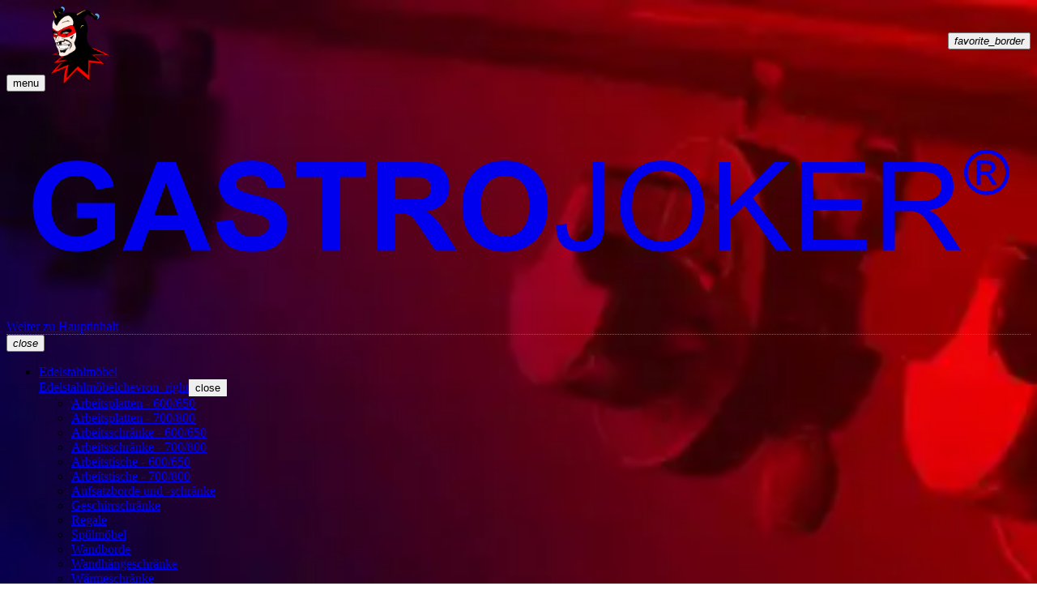

--- FILE ---
content_type: text/html; charset=UTF-8
request_url: https://gastrojoker.de/K%C3%BCchentechnik/Transportwagen%20und%20Transportboxen/Servierwagen
body_size: 30157
content:
<!doctype html>
<html lang="de" dir="ltr">

<head>
        <meta charset="utf-8">
    <meta http-equiv="content-type" content="text/html; charset=utf-8">
    <meta http-equiv="x-ua-compatible" content="ie=edge">
    <meta name="viewport" content="minimal-ui, width=device-width, initial-scale=1,viewport-fit=cover, maximum-scale=1.0, user-scalable=no">
    <title>Servierwagen günstig online kaufen im Shop für Transportwagen und Transportboxen Küchentechnik | Gastrojoker.de</title>
    <meta name="description" content="Servierwagen --"/>
    <meta name="abstract" content="gastrojoker.de, Ihr Partner für die Gastronomie, Shop,Küchentechnik,Transportwagen und Transportboxen,Servierwagen"/>
<meta property="og:title" content="Servierwagen günstig online kaufen im Shop für Transportwagen und Transportboxen Küchentechnik | Gastrojoker.de">
<meta name="robots" content="index,follow" />
<meta name="language" content="de,ch,at"/>
<meta name="revisit-after" content="5"/>
<meta name="audience" content="Alle,all"/>
<meta name="googlebot" content="index"/>
<meta name="distribution" content="global"/>
<meta name="geo.region" content=""/>
<meta name="geo.placename" content="Pirna"/>
<meta name="geo.position" content="51.067901, 13.784619"/>
<meta name="ICBM" content="50.9621335,xxxx"/>
<meta name="author" content="Gastrojoker"/>
<meta name="publisher" content="Gastrojoker - Versandhandel für Kühl- und Großküchentechnik"/>
<meta name="copyright" content="Gastrojoker - GHCO"/>
<meta name="company" content="Gastrojoker GHCO"/>
<meta name="msvalidate.01" content="AB4DBDA5C0604768D106426247B62A8B"/>
<meta name="application-name" content="Gastrojoker Gastroshop"/>
<meta name="siteinfo" content="http://www.gastrojoker.de/robots.txt"/>
<meta name="theme-color" content="#ffffff"/>
<meta name="msapplication-TileColor" content="#ffffff"/>
<meta name="msapplication-TileImage" content="d692f7db-50e3-4d9b-bd39-a6c6c85aecd0.png"/>
<meta name="google-site-verification" content="e8LZS80nhTLJn0tnXnP__-_S-lMBRX4vH05zQWS1dSc"/>
<meta http-equiv="Cache-Control:public, max-age=432000"/>    <link rel="shortcut icon" href="/favicon.ico" type="image/x-icon" />
    <link rel="stylesheet" href="/css/app.min.css?v=2" type="text/css" />
    <link rel="manifest" href="/manifest.json">
</head>

<body data-page-shop data-toolbar-fixed class="app-wrapper gj-typography">
        <header class="top-section has-billboard has-breadcrumb" data-page-header-shop id="globalHeader">
        <!--<div class="navbar-wrapper">-->
<div class="navbar">
    <div class="brand-wrapper d-flex align-items-center">
        <button aria-controls="primaryNav" aria-expanded="false" aria-label="Menü" class="navbar-toggle btn-blank btn-blank--circle mx-1 d-lg-none" id="nav-toggle">
            <span class="material-icons" aria-hidden="true" translate="no">menu</span>
            <!--<span class="d-none d-md-inline-block d-md-inline-block small">Menü</span>-->
        </button>
        <a class="logo d-flex align-items-center" href='/' title='GASTROJOKER-Startseite'>
        <img class="d-none d-lg-block d-xl-none" src="/img/joker.png" alt="Gastrojoker" height="99" width="77" />
    <!--<span translate="no"><strong>GASTRO</strong>JOKER</span><sup class="reg_icon">&reg;</sup>-->
    <svg xmlns="http://www.w3.org/2000/svg" class="external-icon" viewBox="0 0 90 20" focusable="false" style="pointer-events: none; display: block; width: 100%; height: 100%;">
        <svg viewBox="0 0 200 36" preserveAspectRatio="xMidYMid meet" xmlns="http://www.w3.org/2000/svg">
            <path d="M0 0L200 0L200 36L0 36L0 0Z" id="Rectangle" fill="none" fill-rule="evenodd" stroke="none" />
            <path d="M13.7383 20.4102L13.7383 17.5156L21.2148 17.5156L21.2148 24.3594C20.4883 25.0625 19.4355 25.6816 18.0566 26.2168C16.6777 26.752 15.2812 27.0195 13.8672 27.0195C12.0703 27.0195 10.5039 26.6426 9.16797 25.8887C7.83203 25.1348 6.82813 24.0566 6.15625 22.6543C5.48438 21.252 5.14844 19.7266 5.14844 18.0781C5.14844 16.2891 5.52344 14.6992 6.27344 13.3086C7.02344 11.918 8.12109 10.8516 9.56641 10.1094C10.668 9.53906 12.0391 9.25391 13.6797 9.25391C15.8125 9.25391 17.4785 9.70117 18.6777 10.5957C19.877 11.4902 20.6484 12.7266 20.9922 14.3047L17.5469 14.9492C17.3047 14.1055 16.8496 13.4395 16.1816 12.9512C15.5137 12.4629 14.6797 12.2188 13.6797 12.2188C12.1641 12.2188 10.959 12.6992 10.0645 13.6602C9.16992 14.6211 8.72266 16.0469 8.72266 17.9375C8.72266 19.9766 9.17578 21.5059 10.082 22.5254C10.9883 23.5449 12.1758 24.0547 13.6445 24.0547C14.3711 24.0547 15.0996 23.9121 15.8301 23.627C16.5605 23.3418 17.1875 22.9961 17.7109 22.5898L17.7109 20.4102L13.7383 20.4102ZM39.9063 26.7266L36.1328 26.7266L34.6328 22.8242L27.7656 22.8242L26.3477 26.7266L22.668 26.7266L29.3594 9.54688L33.0273 9.54688L39.9063 26.7266ZM33.5195 19.9297L31.1523 13.5547L28.832 19.9297L33.5195 19.9297ZM40.8672 21.1367L44.2422 20.8086C44.4453 21.9414 44.8574 22.7734 45.4785 23.3047C46.0996 23.8359 46.9375 24.1016 47.9922 24.1016C49.1094 24.1016 49.9512 23.8652 50.5176 23.3926C51.084 22.9199 51.3672 22.3672 51.3672 21.7344C51.3672 21.3281 51.248 20.9824 51.0098 20.6973C50.7715 20.4121 50.3555 20.1641 49.7617 19.9531C49.3555 19.8125 48.4297 19.5625 46.9844 19.2031C45.125 18.7422 43.8203 18.1758 43.0703 17.5039C42.0156 16.5586 41.4883 15.4063 41.4883 14.0469C41.4883 13.1719 41.7363 12.3535 42.2324 11.5918C42.7285 10.8301 43.4434 10.25 44.377 9.85156C45.3105 9.45313 46.4375 9.25391 47.7578 9.25391C49.9141 9.25391 51.5371 9.72656 52.627 10.6719C53.7168 11.6172 54.2891 12.8789 54.3438 14.457L50.875 14.6094C50.7266 13.7266 50.4082 13.0918 49.9199 12.7051C49.4316 12.3184 48.6992 12.125 47.7227 12.125C46.7148 12.125 45.9258 12.332 45.3555 12.7461C44.9883 13.0117 44.8047 13.3672 44.8047 13.8125C44.8047 14.2188 44.9766 14.5664 45.3203 14.8555C45.7578 15.2227 46.8203 15.6055 48.5078 16.0039C50.1953 16.4023 51.4434 16.8145 52.252 17.2402C53.0605 17.666 53.6934 18.248 54.1504 18.9863C54.6074 19.7246 54.8359 20.6367 54.8359 21.7227C54.8359 22.707 54.5625 23.6289 54.0156 24.4883C53.4688 25.3477 52.6953 25.9863 51.6953 26.4043C50.6953 26.8223 49.4492 27.0313 47.957 27.0313C45.7852 27.0313 44.1172 26.5293 42.9531 25.5254C41.7891 24.5215 41.0938 23.0586 40.8672 21.1367L40.8672 21.1367ZM61.6211 26.7266L61.6211 12.4531L56.5234 12.4531L56.5234 9.54688L70.1758 9.54688L70.1758 12.4531L65.0898 12.4531L65.0898 26.7266L61.6211 26.7266ZM72.4258 26.7266L72.4258 9.54688L79.7266 9.54688C81.5625 9.54688 82.8965 9.70117 83.7285 10.0098C84.5605 10.3184 85.2266 10.8672 85.7266 11.6563C86.2266 12.4453 86.4766 13.3477 86.4766 14.3633C86.4766 15.6523 86.0977 16.7168 85.3398 17.5566C84.582 18.3965 83.4492 18.9258 81.9414 19.1445C82.6914 19.582 83.3105 20.0625 83.7988 20.5859C84.2871 21.1094 84.9453 22.0391 85.7734 23.375L87.8711 26.7266L83.7227 26.7266L81.2148 22.9883C80.3242 21.6523 79.7148 20.8105 79.3867 20.4629C79.0586 20.1152 78.7109 19.877 78.3438 19.748C77.9766 19.6191 77.3945 19.5547 76.5977 19.5547L75.8945 19.5547L75.8945 26.7266L72.4258 26.7266ZM75.8945 16.8125L78.4609 16.8125C80.125 16.8125 81.1641 16.7422 81.5781 16.6016C81.9922 16.4609 82.3164 16.2188 82.5508 15.875C82.7852 15.5313 82.9023 15.1016 82.9023 14.5859C82.9023 14.0078 82.748 13.541 82.4395 13.1855C82.1309 12.8301 81.6953 12.6055 81.1328 12.5117C80.8516 12.4727 80.0078 12.4531 78.6016 12.4531L75.8945 12.4531L75.8945 16.8125ZM89.043 18.2422C89.043 16.4922 89.3047 15.0234 89.8281 13.8359C90.2188 12.9609 90.752 12.1758 91.4277 11.4805C92.1035 10.7852 92.8438 10.2695 93.6484 9.93359C94.7188 9.48047 95.9531 9.25391 97.3516 9.25391C99.8828 9.25391 101.908 10.0391 103.428 11.6094C104.947 13.1797 105.707 15.3633 105.707 18.1602C105.707 20.9336 104.953 23.1035 103.445 24.6699C101.938 26.2363 99.9219 27.0195 97.3984 27.0195C94.8438 27.0195 92.8125 26.2402 91.3047 24.6816C89.7969 23.123 89.043 20.9766 89.043 18.2422L89.043 18.2422ZM92.6172 18.125C92.6172 20.0703 93.0664 21.5449 93.9648 22.5488C94.8633 23.5527 96.0039 24.0547 97.3867 24.0547C98.7695 24.0547 99.9043 23.5566 100.791 22.5605C101.678 21.5645 102.121 20.0703 102.121 18.0781C102.121 16.1094 101.689 14.6406 100.826 13.6719C99.9629 12.7031 98.8164 12.2188 97.3867 12.2188C95.957 12.2188 94.8047 12.709 93.9297 13.6895C93.0547 14.6699 92.6172 16.1484 92.6172 18.125L92.6172 18.125ZM107.359 21.8516L109.41 21.5703C109.465 22.8828 109.711 23.7813 110.148 24.2656C110.586 24.75 111.191 24.9922 111.965 24.9922C112.535 24.9922 113.027 24.8613 113.441 24.5996C113.855 24.3379 114.141 23.9824 114.297 23.5332C114.453 23.084 114.531 22.3672 114.531 21.3828L114.531 9.54688L116.805 9.54688L116.805 21.2539C116.805 22.6914 116.631 23.8047 116.283 24.5938C115.936 25.3828 115.385 25.9844 114.631 26.3984C113.877 26.8125 112.992 27.0195 111.977 27.0195C110.469 27.0195 109.314 26.5859 108.514 25.7188C107.713 24.8516 107.328 23.5625 107.359 21.8516L107.359 21.8516ZM119.828 18.3594C119.828 15.5078 120.594 13.2754 122.125 11.6621C123.656 10.0488 125.633 9.24219 128.055 9.24219C129.641 9.24219 131.07 9.62109 132.344 10.3789C133.617 11.1367 134.588 12.1934 135.256 13.5488C135.924 14.9043 136.258 16.4414 136.258 18.1602C136.258 19.9023 135.906 21.4609 135.203 22.8359C134.5 24.2109 133.504 25.252 132.215 25.959C130.926 26.666 129.535 27.0195 128.043 27.0195C126.426 27.0195 124.98 26.6289 123.707 25.8477C122.434 25.0664 121.469 24 120.813 22.6484C120.156 21.2969 119.828 19.8672 119.828 18.3594L119.828 18.3594ZM122.172 18.3945C122.172 20.4648 122.729 22.0957 123.842 23.2871C124.955 24.4785 126.352 25.0742 128.031 25.0742C129.742 25.0742 131.15 24.4727 132.256 23.2695C133.361 22.0664 133.914 20.3594 133.914 18.1484C133.914 16.75 133.678 15.5293 133.205 14.4863C132.732 13.4434 132.041 12.6348 131.131 12.0605C130.221 11.4863 129.199 11.1992 128.066 11.1992C126.457 11.1992 125.072 11.752 123.912 12.8574C122.752 13.9629 122.172 15.8086 122.172 18.3945L122.172 18.3945ZM139.094 26.7266L139.094 9.54688L141.367 9.54688L141.367 18.0664L149.898 9.54688L152.98 9.54688L145.773 16.5078L153.297 26.7266L150.297 26.7266L144.18 18.0313L141.367 20.7734L141.367 26.7266L139.094 26.7266ZM155.242 26.7266L155.242 9.54688L167.664 9.54688L167.664 11.5742L157.516 11.5742L157.516 16.8359L167.02 16.8359L167.02 18.8516L157.516 18.8516L157.516 24.6992L168.063 24.6992L168.063 26.7266L155.242 26.7266ZM171.238 26.7266L171.238 9.54688L178.855 9.54688C180.387 9.54688 181.551 9.70117 182.348 10.0098C183.145 10.3184 183.781 10.8633 184.258 11.6445C184.734 12.4258 184.973 13.2891 184.973 14.2344C184.973 15.4531 184.578 16.4805 183.789 17.3164C183 18.1523 181.781 18.6836 180.133 18.9102C180.734 19.1992 181.191 19.4844 181.504 19.7656C182.168 20.375 182.797 21.1367 183.391 22.0508L186.379 26.7266L183.52 26.7266L181.246 23.1523C180.582 22.1211 180.035 21.332 179.605 20.7852C179.176 20.2383 178.791 19.8555 178.451 19.6367C178.111 19.418 177.766 19.2656 177.414 19.1797C177.156 19.125 176.734 19.0977 176.148 19.0977L173.512 19.0977L173.512 26.7266L171.238 26.7266ZM173.512 17.1289L178.398 17.1289C179.438 17.1289 180.25 17.0215 180.836 16.8066C181.422 16.5918 181.867 16.248 182.172 15.7754C182.477 15.3027 182.629 14.7891 182.629 14.2344C182.629 13.4219 182.334 12.7539 181.744 12.2305C181.154 11.707 180.223 11.4453 178.949 11.4453L173.512 11.4453L173.512 17.1289ZM191.441 7.12695C192.184 7.12695 192.908 7.31738 193.615 7.69824C194.322 8.0791 194.873 8.62402 195.268 9.33301C195.662 10.042 195.859 10.7813 195.859 11.5508C195.859 12.3125 195.665 13.0449 195.276 13.748C194.888 14.4512 194.343 14.9971 193.642 15.3857C192.94 15.7744 192.207 15.9688 191.441 15.9688C190.676 15.9688 189.942 15.7744 189.241 15.3857C188.54 14.9971 187.994 14.4512 187.604 13.748C187.213 13.0449 187.018 12.3125 187.018 11.5508C187.018 10.7813 187.216 10.042 187.612 9.33301C188.009 8.62402 188.561 8.0791 189.268 7.69824C189.975 7.31738 190.699 7.12695 191.441 7.12695L191.441 7.12695ZM191.441 7.85938C190.82 7.85938 190.216 8.01855 189.628 8.33691C189.04 8.65527 188.58 9.11035 188.248 9.70215C187.916 10.2939 187.75 10.9102 187.75 11.5508C187.75 12.1875 187.913 12.7979 188.239 13.3818C188.565 13.9658 189.021 14.4209 189.607 14.7471C190.193 15.0732 190.805 15.2363 191.441 15.2363C192.078 15.2363 192.689 15.0732 193.275 14.7471C193.861 14.4209 194.316 13.9658 194.641 13.3818C194.965 12.7979 195.127 12.1875 195.127 11.5508C195.127 10.9102 194.962 10.2939 194.632 9.70215C194.302 9.11035 193.842 8.65527 193.252 8.33691C192.662 8.01856 192.059 7.85938 191.441 7.85938L191.441 7.85938ZM189.502 13.9941L189.502 9.23633L191.137 9.23633C191.695 9.23633 192.1 9.28027 192.35 9.36816C192.6 9.45605 192.799 9.60938 192.947 9.82813C193.096 10.0469 193.17 10.2793 193.17 10.5254C193.17 10.873 193.046 11.1758 192.798 11.4336C192.55 11.6914 192.221 11.8359 191.811 11.8672C191.979 11.9375 192.113 12.0215 192.215 12.1191C192.406 12.3066 192.641 12.6211 192.918 13.0625L193.498 13.9941L192.561 13.9941L192.139 13.2441C191.807 12.6543 191.539 12.2852 191.336 12.1367C191.195 12.0273 190.99 11.9727 190.721 11.9727L190.27 11.9727L190.27 13.9941L189.502 13.9941ZM190.27 11.3164L191.201 11.3164C191.646 11.3164 191.95 11.25 192.112 11.1172C192.274 10.9844 192.355 10.8086 192.355 10.5898C192.355 10.4492 192.316 10.3232 192.238 10.2119C192.16 10.1006 192.052 10.0176 191.913 9.96289C191.774 9.9082 191.518 9.88086 191.143 9.88086L190.27 9.88086L190.27 11.3164Z" id="Path" fill="currentColor" fill-rule="evenodd" stroke="none" />
        </svg>
    </svg>
</a>
        <a class="sr-only sr-only-focusable" href="#main-content" tabindex="0">Weiter zu Hauptinhalt</a>
            </div>
            <div class="d-none d-lg-flex d-xl-none col-lg-12" style="border-bottom: 1px dotted #696868;"></div>
        <div class="navdrawer d-flex ml-xl-1 mr-xl-auto" id="primaryNav" role="navigation" data-nav-collapse>
            <div class="d-lg-none navdrawer-header">
                <button aria-controls="primaryNav" aria-expanded="false" aria-label="Menü schließen" class="navbar-toggle btn-blank btn-blank--circle mx-2 ">
                    <i class="material-icons" aria-hidden="true" translate="no">close</i>
                    <span class="ripple-container"></span>
                </button>
            </div>
            <div class="navdrawer-content">
                <nav data-nav-collapse>
                    <ul class="nav nav-menu">
                        <li class="nav-item dropdown  dropdown mega-dropdown "  data-id="Edelstahlmöbel_"><a class="nav-link dropdown-toggle" href="/Edelstahlm%C3%B6bel">Edelstahlmöbel</a><span class="icon" role="button"></span><div class="sub-nav" data-subnav-id="navbar-holder-3"><div class="d-none d-md-block" data-bg-promise="gastronomy" data-bg-type="png"></div><div class="dropdown-menu-teaser d-none d-lg-flex align-items-center justify-content-between card-info-outline"><a href="/Edelstahlm%C3%B6bel" class="btn btn-primary">Edelstahlmöbel<span class="material-icons small" aria-hidden="true">chevron_right</span></a><button class="close-nav btn btn-close text-white material-icons" data-toggle="collapse" aria-expanded="true" aria-controls="navbar-holder-3" style="border-color:transparent;">close</button></div><ul class=""><li class="nav-item " data-id="Arbeitsplatten - 600-650"><a class="nav-link"  href="/Edelstahlm%C3%B6bel/Arbeitsplatten%20-%20600-650">Arbeitsplatten - 600/650</a></li><li class="nav-item " data-id="Arbeitsplatten - 700-800"><a class="nav-link"  href="/Edelstahlm%C3%B6bel/Arbeitsplatten%20-%20700-800">Arbeitsplatten - 700/800</a></li><li class="nav-item " data-id="Arbeitsschränke - 600-650"><a class="nav-link"  href="/Edelstahlm%C3%B6bel/Arbeitsschr%C3%A4nke%20-%20600-650">Arbeitsschränke - 600/650</a></li><li class="nav-item " data-id="Arbeitsschränke - 700-800"><a class="nav-link"  href="/Edelstahlm%C3%B6bel/Arbeitsschr%C3%A4nke%20-%20700-800">Arbeitsschränke - 700/800</a></li><li class="nav-item " data-id="Arbeitstische - 600-650"><a class="nav-link"  href="/Edelstahlm%C3%B6bel/Arbeitstische%20-%20600-650">Arbeitstische - 600/650</a></li><li class="nav-item " data-id="Arbeitstische - 700-800"><a class="nav-link"  href="/Edelstahlm%C3%B6bel/Arbeitstische%20-%20700-800">Arbeitstische - 700/800</a></li><li class="nav-item " data-id="Aufsatzborde und -schränke"><a class="nav-link"  href="/Edelstahlm%C3%B6bel/Aufsatzborde%20und%20-schr%C3%A4nke">Aufsatzborde und -schränke</a></li><li class="nav-item " data-id="Geschirrschränke"><a class="nav-link"  href="/Edelstahlm%C3%B6bel/Geschirrschr%C3%A4nke">Geschirrschränke</a></li><li class="nav-item " data-id="Regale"><a class="nav-link"  href="/Edelstahlm%C3%B6bel/Regale">Regale</a></li><li class="nav-item " data-id="Spülmöbel"><a class="nav-link"  href="/Edelstahlm%C3%B6bel/Sp%C3%BClm%C3%B6bel">Spülmöbel</a></li><li class="nav-item " data-id="Wandborde"><a class="nav-link"  href="/Edelstahlm%C3%B6bel/Wandborde">Wandborde</a></li><li class="nav-item " data-id="Wandhängeschränke"><a class="nav-link"  href="/Edelstahlm%C3%B6bel/Wandh%C3%A4ngeschr%C3%A4nke">Wandhängeschränke</a></li><li class="nav-item " data-id="Wärmeschränke"><a class="nav-link"  href="/Edelstahlm%C3%B6bel/W%C3%A4rmeschr%C3%A4nke">Wärmeschränke</a></li></ul></div><li class="nav-item dropdown "  data-id="Gastronomiebedarf_"><a class="nav-link dropdown-toggle" href="/Gastronomiebedarf">Gastronomiebedarf</a><span class="icon" role="button"></span><div class="sub-nav" data-subnav-id="navbar-holder-4"><div class="d-none d-md-block" data-bg-promise="glassanddishes" data-bg-type="png"></div><div class="dropdown-menu-teaser d-none d-lg-flex align-items-center justify-content-between card-info-outline"><a href="/Gastronomiebedarf" class="btn btn-primary">Gastronomiebedarf<span class="material-icons small" aria-hidden="true">chevron_right</span></a><button class="close-nav btn btn-close text-white material-icons" data-toggle="collapse" aria-expanded="true" aria-controls="navbar-holder-4" style="border-color:transparent;">close</button></div><ul class=""><li class="nav-item " data-id="Arbeits- und Küchenhelfer"><a class="nav-link"  href="/Gastronomiebedarf/Arbeits-%20und%20K%C3%BCchenhelfer">Arbeits- und Küchenhelfer</a></li><li class="nav-item " data-id="Aufbewahrung"><a class="nav-link"  href="/Gastronomiebedarf/Aufbewahrung">Aufbewahrung</a></li><li class="nav-item " data-id="Bäckereibedarf"><a class="nav-link"  href="/Gastronomiebedarf/B%C3%A4ckereibedarf">Bäckereibedarf</a></li><li class="nav-item " data-id="Bekleidung"><a class="nav-link"  href="/Gastronomiebedarf/Bekleidung">Bekleidung</a></li><li class="nav-item " data-id="Gastronormbehälter"><a class="nav-link"  href="/Gastronomiebedarf/Gastronormbeh%C3%A4lter">Gastronormbehälter</a></li><li class="nav-item " data-id="Grillen und Terrasse"><a class="nav-link"  href="/Gastronomiebedarf/Grillen%20und%20Terrasse">Grillen und Terrasse</a></li><li class="nav-item " data-id="Hotel Equipment"><a class="nav-link"  href="/Gastronomiebedarf/Hotel%20Equipment">Hotel Equipment</a></li><li class="nav-item " data-id="Hygiene - Bad und WC"><a class="nav-link"  href="/Gastronomiebedarf/Hygiene%20-%20Bad%20und%20WC">Hygiene - Bad und WC</a></li><li class="nav-item " data-id="Kochgeschirr"><a class="nav-link"  href="/Gastronomiebedarf/Kochgeschirr">Kochgeschirr</a></li><li class="nav-item " data-id="Schoko- und Pralinenbedarf"><a class="nav-link"  href="/Gastronomiebedarf/Schoko-%20und%20Pralinenbedarf">Schoko- und Pralinenbedarf</a></li><li class="nav-item " data-id="Thermometer"><a class="nav-link"  href="/Gastronomiebedarf/Thermometer">Thermometer</a></li><li class="nav-item " data-id="Waagen"><a class="nav-link"  href="/Gastronomiebedarf/Waagen">Waagen</a></li></ul></div><li class="nav-item dropdown "  data-id="Gläser und Geschirr_"><a class="nav-link dropdown-toggle" href="/Gl%C3%A4ser%20und%20Geschirr">Gläser & Geschirr</a><span class="icon" role="button"></span><div class="sub-nav" data-subnav-id="navbar-holder-5"><div class="d-none d-md-block" data-bg-promise="vendor" data-bg-type="png"></div><div class="dropdown-menu-teaser d-none d-lg-flex align-items-center justify-content-between card-info-outline"><a href="/Gl%C3%A4ser%20und%20Geschirr" class="btn btn-primary">Gläser & Geschirr<span class="material-icons small" aria-hidden="true">chevron_right</span></a><button class="close-nav btn btn-close text-white material-icons" data-toggle="collapse" aria-expanded="true" aria-controls="navbar-holder-5" style="border-color:transparent;">close</button></div><ul class=""><li class="nav-item " data-id="Accessoires"><a class="nav-link"  href="/Gl%C3%A4ser%20und%20Geschirr/Accessoires">Accessoires</a></li><li class="nav-item " data-id="Appetizer"><a class="nav-link"  href="/Gl%C3%A4ser%20und%20Geschirr/Appetizer">Appetizer</a></li><li class="nav-item " data-id="Barware"><a class="nav-link"  href="/Gl%C3%A4ser%20und%20Geschirr/Barware">Barware</a></li><li class="nav-item " data-id="Besteckserien"><a class="nav-link"  href="/Gl%C3%A4ser%20und%20Geschirr/Besteckserien">Besteckserien</a></li><li class="nav-item " data-id="Coffee and Hot Drinks"><a class="nav-link"  href="/Gl%C3%A4ser%20und%20Geschirr/Coffee%20and%20Hot%20Drinks">Coffee and Hot Drinks</a></li><li class="nav-item " data-id="Custom-Serien"><a class="nav-link"  href="/Gl%C3%A4ser%20und%20Geschirr/Custom-Serien">Custom-Serien</a></li><li class="nav-item " data-id="Eis- und Dessertserien"><a class="nav-link"  href="/Gl%C3%A4ser%20und%20Geschirr/Eis-%20und%20Dessertserien">Eis- und Dessertserien</a></li><li class="nav-item " data-id="Geschirrserien"><a class="nav-link"  href="/Gl%C3%A4ser%20und%20Geschirr/Geschirrserien">Geschirrserien</a></li><li class="nav-item " data-id="Gläser und Glasserien"><a class="nav-link"  href="/Gl%C3%A4ser%20und%20Geschirr/Gl%C3%A4ser%20und%20Glasserien">Gläser und Glasserien</a></li><li class="nav-item " data-id="Krüge und Karaffen"><a class="nav-link"  href="/Gl%C3%A4ser%20und%20Geschirr/Kr%C3%BCge%20und%20Karaffen">Krüge und Karaffen</a></li><li class="nav-item " data-id="Salatschüsseln"><a class="nav-link"  href="/Gl%C3%A4ser%20und%20Geschirr/Salatsch%C3%BCsseln">Salatschüsseln</a></li><li class="nav-item " data-id="Storage"><a class="nav-link"  href="/Gl%C3%A4ser%20und%20Geschirr/Storage">Storage</a></li></ul></div><li class="nav-item dropdown  dropdown mega-dropdown active"  data-id="Küchentechnik_1"><a class="nav-link dropdown-toggle" href="/K%C3%BCchentechnik">Küchentechnik</a><span class="icon" role="button"></span><div class="sub-nav" data-subnav-id="navbar-holder-1"><div class="d-none d-md-block" data-bg-promise="cooktec" data-bg-type="png"></div><div class="dropdown-menu-teaser d-none d-lg-flex align-items-center justify-content-between card-info-outline"><a href="/K%C3%BCchentechnik" class="btn btn-primary">Küchentechnik<span class="material-icons small" aria-hidden="true">chevron_right</span></a><button class="close-nav btn btn-close text-white material-icons" data-toggle="collapse" aria-expanded="true" aria-controls="navbar-holder-1" style="border-color:transparent;">close</button></div><ul class=""><li class="nav-item " data-id="600 Serie"><a class="nav-link"  href="/K%C3%BCchentechnik/600%20Serie">600 Serie</a></li><li class="nav-item " data-id="650 Serie"><a class="nav-link"  href="/K%C3%BCchentechnik/650%20Serie">650 Serie</a></li><li class="nav-item " data-id="700 Serie"><a class="nav-link"  href="/K%C3%BCchentechnik/700%20Serie">700 Serie</a></li><li class="nav-item " data-id="900 Serie"><a class="nav-link"  href="/K%C3%BCchentechnik/900%20Serie">900 Serie</a></li><li class="nav-item " data-id="Bar Equipment"><a class="nav-link"  href="/K%C3%BCchentechnik/Bar%20Equipment">Bar Equipment</a></li><li class="nav-item " data-id="Beistellherde"><a class="nav-link"  href="/K%C3%BCchentechnik/Beistellherde">Beistellherde</a></li><li class="nav-item " data-id="Cafeteria"><a class="nav-link"  href="/K%C3%BCchentechnik/Cafeteria">Cafeteria</a></li><li class="nav-item " data-id="Crepégeräte"><a class="nav-link"  href="/K%C3%BCchentechnik/Crep%C3%A9ger%C3%A4te">Crepégeräte</a></li><li class="nav-item " data-id="Fleischereitechnik"><a class="nav-link"  href="/K%C3%BCchentechnik/Fleischereitechnik">Fleischereitechnik</a></li><li class="nav-item " data-id="Fritteusen"><a class="nav-link"  href="/K%C3%BCchentechnik/Fritteusen">Fritteusen</a></li><li class="nav-item " data-id="FunFood"><a class="nav-link"  href="/K%C3%BCchentechnik/FunFood">FunFood</a></li><li class="nav-item " data-id="Heiße Theken"><a class="nav-link"  href="/K%C3%BCchentechnik/Hei%C3%9Fe%20Theken">Heiße Theken</a></li><li class="nav-item " data-id="Heißluft-, Kombidämpfer und Öfen"><a class="nav-link"  href="/K%C3%BCchentechnik/Hei%C3%9Fluft-%2C%20Kombid%C3%A4mpfer%20und%20%C3%96fen">Heißluft-, Kombidämpfer und Öfen</a></li><li class="nav-item " data-id="Induktionstechnik"><a class="nav-link"  href="/K%C3%BCchentechnik/Induktionstechnik">Induktionstechnik</a></li><li class="nav-item " data-id="Kochergeräte"><a class="nav-link"  href="/K%C3%BCchentechnik/Kocherger%C3%A4te">Kochergeräte</a></li><li class="nav-item " data-id="Küchenmaschinen"><a class="nav-link"  href="/K%C3%BCchentechnik/K%C3%BCchenmaschinen">Küchenmaschinen</a></li><li class="nav-item " data-id="Lüftungstechnik"><a class="nav-link"  href="/K%C3%BCchentechnik/L%C3%BCftungstechnik">Lüftungstechnik</a></li><li class="nav-item " data-id="Outdoor Grills und Smoker"><a class="nav-link"  href="/K%C3%BCchentechnik/Outdoor%20Grills%20und%20Smoker">Outdoor Grills und Smoker</a></li><li class="nav-item " data-id="Pastatechnik"><a class="nav-link"  href="/K%C3%BCchentechnik/Pastatechnik">Pastatechnik</a></li><li class="nav-item " data-id="Pizzatechnik"><a class="nav-link"  href="/K%C3%BCchentechnik/Pizzatechnik">Pizzatechnik</a></li><li class="nav-item " data-id="Snacks und Grills"><a class="nav-link"  href="/K%C3%BCchentechnik/Snacks%20und%20Grills">Snacks und Grills</a></li><li class="nav-item " data-id="Spültechnik"><a class="nav-link"  href="/K%C3%BCchentechnik/Sp%C3%BCltechnik">Spültechnik</a></li><li class="nav-item " data-id="Thermik"><a class="nav-link"  href="/K%C3%BCchentechnik/Thermik">Thermik</a></li><li class="nav-item  active" data-id="Transportwagen und Transportboxen"><a class="nav-link"  href="/K%C3%BCchentechnik/Transportwagen%20und%20Transportboxen">Transportwagen und Transportboxen</a></li><li class="nav-item " data-id="Waffeleisen und Waffeltechnik"><a class="nav-link"  href="/K%C3%BCchentechnik/Waffeleisen%20und%20Waffeltechnik">Waffeleisen und Waffeltechnik</a></li><li class="nav-item " data-id="Warmhalten"><a class="nav-link"  href="/K%C3%BCchentechnik/Warmhalten">Warmhalten</a></li></ul></div><li class="nav-item dropdown  dropdown mega-dropdown "  data-id="Kühltechnik_"><a class="nav-link dropdown-toggle" href="/K%C3%BChltechnik">Kühltechnik</a><span class="icon" role="button"></span><div class="sub-nav" data-subnav-id="navbar-holder-2"><div class="d-none d-md-block" data-bg-promise="cooltec" data-bg-type="png"></div><div class="dropdown-menu-teaser d-none d-lg-flex align-items-center justify-content-between card-info-outline"><a href="/K%C3%BChltechnik" class="btn btn-primary">Kühltechnik<span class="material-icons small" aria-hidden="true">chevron_right</span></a><button class="close-nav btn btn-close text-white material-icons" data-toggle="collapse" aria-expanded="true" aria-controls="navbar-holder-2" style="border-color:transparent;">close</button></div><ul class=""><li class="nav-item " data-id="Abfallkühler"><a class="nav-link"  href="/K%C3%BChltechnik/Abfallk%C3%BChler">Abfallkühler</a></li><li class="nav-item " data-id="Buffet - Salatbar"><a class="nav-link"  href="/K%C3%BChltechnik/Buffet%20-%20Salatbar">Buffet - Salatbar</a></li><li class="nav-item " data-id="Eisbereiter"><a class="nav-link"  href="/K%C3%BChltechnik/Eisbereiter">Eisbereiter</a></li><li class="nav-item " data-id="Gefrier- und Tiefkühlschränke"><a class="nav-link"  href="/K%C3%BChltechnik/Gefrier-%20und%20Tiefk%C3%BChlschr%C3%A4nke">Gefrier- und Tiefkühlschränke</a></li><li class="nav-item " data-id="Getränkekühlung"><a class="nav-link"  href="/K%C3%BChltechnik/Getr%C3%A4nkek%C3%BChlung">Getränkekühlung</a></li><li class="nav-item " data-id="Getränketheken"><a class="nav-link"  href="/K%C3%BChltechnik/Getr%C3%A4nketheken">Getränketheken</a></li><li class="nav-item " data-id="Kühl- und Gewerbekühlschränke"><a class="nav-link"  href="/K%C3%BChltechnik/K%C3%BChl-%20und%20Gewerbek%C3%BChlschr%C3%A4nke">Kühl- und Gewerbekühlschränke</a></li><li class="nav-item " data-id="Kühl- und Tiefkühlinseln"><a class="nav-link"  href="/K%C3%BChltechnik/K%C3%BChl-%20und%20Tiefk%C3%BChlinseln">Kühl- und Tiefkühlinseln</a></li><li class="nav-item " data-id="Kühl- und Tiefkühlregale"><a class="nav-link"  href="/K%C3%BChltechnik/K%C3%BChl-%20und%20Tiefk%C3%BChlregale">Kühl- und Tiefkühlregale</a></li><li class="nav-item " data-id="Kühl- und Tiefkühltheken"><a class="nav-link"  href="/K%C3%BChltechnik/K%C3%BChl-%20und%20Tiefk%C3%BChltheken">Kühl- und Tiefkühltheken</a></li><li class="nav-item " data-id="Kühl- und Tiefkühltische"><a class="nav-link"  href="/K%C3%BChltechnik/K%C3%BChl-%20und%20Tiefk%C3%BChltische">Kühl- und Tiefkühltische</a></li><li class="nav-item " data-id="Kühl- und Tiefkühltruhen"><a class="nav-link"  href="/K%C3%BChltechnik/K%C3%BChl-%20und%20Tiefk%C3%BChltruhen">Kühl- und Tiefkühltruhen</a></li><li class="nav-item " data-id="Kühl- und Tiefkühlwannen"><a class="nav-link"  href="/K%C3%BChltechnik/K%C3%BChl-%20und%20Tiefk%C3%BChlwannen">Kühl- und Tiefkühlwannen</a></li><li class="nav-item " data-id="Kühl- und Tiefkühlzellen"><a class="nav-link"  href="/K%C3%BChltechnik/K%C3%BChl-%20und%20Tiefk%C3%BChlzellen">Kühl- und Tiefkühlzellen</a></li><li class="nav-item " data-id="Saladetten und Belegstationen"><a class="nav-link"  href="/K%C3%BChltechnik/Saladetten%20und%20Belegstationen">Saladetten und Belegstationen</a></li><li class="nav-item " data-id="Schnellkühler und Schockfroster"><a class="nav-link"  href="/K%C3%BChltechnik/Schnellk%C3%BChler%20und%20Schockfroster">Schnellkühler und Schockfroster</a></li><li class="nav-item " data-id="Speiseeis Kühltechnik"><a class="nav-link"  href="/K%C3%BChltechnik/Speiseeis%20K%C3%BChltechnik">Speiseeis Kühltechnik</a></li><li class="nav-item " data-id="Sushi und Tapas Kühlung"><a class="nav-link"  href="/K%C3%BChltechnik/Sushi%20und%20Tapas%20K%C3%BChlung">Sushi und Tapas Kühlung</a></li><li class="nav-item " data-id="Vitrinen und Aufsätze"><a class="nav-link"  href="/K%C3%BChltechnik/Vitrinen%20und%20Aufs%C3%A4tze">Vitrinen und Aufsätze</a></li><li class="nav-item " data-id="Weinkühlschränke und -vitrinen"><a class="nav-link"  href="/K%C3%BChltechnik/Weink%C3%BChlschr%C3%A4nke%20und%20-vitrinen">Weinkühlschränke und -vitrinen</a></li></ul></div><li class="nav-item "  data-id="NEU_"><a class="nav-link" href="/Neuheiten">NEU</a><li class="nav-item "  data-id="SALES_"><a class="nav-link" href="/Sonderposten">SALES</a><li class="nav-item "  data-id="B-Ware_"><a class="nav-link" href="/B-Ware">B-Ware</a><li class="nav-item dropdown  dropdown mega-dropdown "  data-id="Marken_"><a class="nav-link dropdown-toggle" href="/Hersteller">Marken</a><span class="icon" role="button"></span><div class="sub-nav" data-subnav-id="navbar-holder-0"><div class="d-none d-md-block" data-bg-promise="default" data-bg-type="png"></div><div class="dropdown-menu-teaser d-none d-lg-flex align-items-center justify-content-between card-info-outline"><a href="/Hersteller" class="btn btn-primary">Marken<span class="material-icons small" aria-hidden="true">chevron_right</span></a><button class="close-nav btn btn-close text-white material-icons" data-toggle="collapse" aria-expanded="true" aria-controls="navbar-holder-0" style="border-color:transparent;">close</button></div><ul class=""><li class="nav-item " data-id="Arcoroc"><a class="nav-link"  href="/Hersteller/Arcoroc">Arcoroc</a></li><li class="nav-item " data-id="AS Gastro"><a class="nav-link"  href="/Hersteller/AS%20Gastro">A&S Gastro</a></li><li class="nav-item " data-id="AS Polarny"><a class="nav-link"  href="/Hersteller/AS%20Polarny">A&S Polarny</a></li><li class="nav-item " data-id="Bartscher"><a class="nav-link"  href="/Hersteller/Bartscher">Bartscher</a></li><li class="nav-item " data-id="Bonna"><a class="nav-link"  href="/Hersteller/Bonna">Bonna</a></li><li class="nav-item " data-id="Borgonovo"><a class="nav-link"  href="/Hersteller/Borgonovo">Borgonovo</a></li><li class="nav-item " data-id="Bormioli"><a class="nav-link"  href="/Hersteller/Bormioli">Bormioli</a></li><li class="nav-item " data-id="Brema"><a class="nav-link"  href="/Hersteller/Brema">Brema</a></li><li class="nav-item " data-id="Brita"><a class="nav-link"  href="/Hersteller/Brita">Brita</a></li><li class="nav-item " data-id="Chef Sommelier"><a class="nav-link"  href="/Hersteller/Chef%20Sommelier">Chef & Sommelier</a></li><li class="nav-item " data-id="Cristal d´Arques"><a class="nav-link"  href="/Hersteller/Cristal%20d%C2%B4Arques">Cristal d´Arques</a></li><li class="nav-item " data-id="Duralex"><a class="nav-link"  href="/Hersteller/Duralex">Duralex</a></li><li class="nav-item " data-id="EKA"><a class="nav-link"  href="/Hersteller/EKA">EKA</a></li><li class="nav-item " data-id="FM Industrial"><a class="nav-link"  href="/Hersteller/FM%20Industrial">FM Industrial</a></li><li class="nav-item " data-id="GGF"><a class="nav-link"  href="/Hersteller/GGF">GGF</a></li><li class="nav-item " data-id="Gram"><a class="nav-link"  href="/Hersteller/Gram">Gram</a></li><li class="nav-item " data-id="Helios"><a class="nav-link"  href="/Hersteller/Helios">Helios</a></li><li class="nav-item " data-id="Hoshizaki"><a class="nav-link"  href="/Hersteller/Hoshizaki">Hoshizaki</a></li><li class="nav-item " data-id="Italforni"><a class="nav-link"  href="/Hersteller/Italforni">Italforni</a></li><li class="nav-item " data-id="KBS"><a class="nav-link"  href="/Hersteller/KBS">KBS</a></li><li class="nav-item " data-id="La Rochère"><a class="nav-link"  href="/Hersteller/La%20Roch%C3%A8re">La Rochère</a></li><li class="nav-item " data-id="Lubiana"><a class="nav-link"  href="/Hersteller/Lubiana">Lubiana</a></li><li class="nav-item " data-id="Luminarc"><a class="nav-link"  href="/Hersteller/Luminarc">Luminarc</a></li><li class="nav-item " data-id="Moretti"><a class="nav-link"  href="/Hersteller/Moretti">Moretti</a></li><li class="nav-item " data-id="Neumärker"><a class="nav-link"  href="/Hersteller/Neum%C3%A4rker">Neumärker</a></li><li class="nav-item " data-id="Nordcap"><a class="nav-link"  href="/Hersteller/Nordcap">Nordcap</a></li><li class="nav-item " data-id="Ohaus"><a class="nav-link"  href="/Hersteller/Ohaus">Ohaus</a></li><li class="nav-item " data-id="Pasabahce"><a class="nav-link"  href="/Hersteller/Pasabahce">Pasabahce</a></li><li class="nav-item " data-id="Prismafood"><a class="nav-link"  href="/Hersteller/Prismafood">Prismafood</a></li><li class="nav-item " data-id="Redfox"><a class="nav-link"  href="/Hersteller/Redfox">Redfox</a></li><li class="nav-item " data-id="RM"><a class="nav-link"  href="/Hersteller/RM">RM</a></li><li class="nav-item " data-id="Roller Grill"><a class="nav-link"  href="/Hersteller/Roller%20Grill">Roller Grill</a></li><li class="nav-item " data-id="San Miguel"><a class="nav-link"  href="/Hersteller/San%20Miguel">San Miguel</a></li><li class="nav-item " data-id="Santos"><a class="nav-link"  href="/Hersteller/Santos">Santos</a></li><li class="nav-item " data-id="Saro"><a class="nav-link"  href="/Hersteller/Saro">Saro</a></li><li class="nav-item " data-id="Saturnia"><a class="nav-link"  href="/Hersteller/Saturnia">Saturnia</a></li><li class="nav-item " data-id="Schneider"><a class="nav-link"  href="/Hersteller/Schneider">Schneider</a></li><li class="nav-item " data-id="Schott Zwiesel"><a class="nav-link"  href="/Hersteller/Schott%20Zwiesel">Schott Zwiesel</a></li><li class="nav-item " data-id="Silanos"><a class="nav-link"  href="/Hersteller/Silanos">Silanos</a></li><li class="nav-item " data-id="Stalgast"><a class="nav-link"  href="/Hersteller/Stalgast">Stalgast</a></li><li class="nav-item " data-id="Stoelzle Lausitz"><a class="nav-link"  href="/Hersteller/Stoelzle%20Lausitz">Stölzle Lausitz</a></li><li class="nav-item " data-id="Stoelzle OG"><a class="nav-link"  href="/Hersteller/Stoelzle%20OG">Stölzle Oberglas</a></li><li class="nav-item " data-id="Table Roc"><a class="nav-link"  href="/Hersteller/Table%20Roc">Table Roc</a></li><li class="nav-item " data-id="ThetaCore"><a class="nav-link"  href="/Hersteller/ThetaCore">ThetaCore</a></li></ul></div>                    </ul>
                </nav>
                <div class="d-lg-none bg-primary">
                    <div class="d-lg-none col bg-secondary p-3 text-light ">
                        <a class="d-flex align-items-center mb-1 h3 text-light" href="tel:0498000070770" rel="noopener" target="_blank">
                            <i class="material-icons mr-2" aria-hidden="true" translate="no">phone</i> <span class="d-lg-block">+49 (0) 800 007 0770*</span>
                        </a>
                        <span class="d-block mr-3 align-content-end mx-auto">Montag-Freitag: 8.30-18.30Uhr
                            <small class="d-block divide text-white-50">*kostenfrei aus dem dt. Festnetz / Mobilfunk</small>
                        </span>
                    </div>
                    <div class="p-3 small text-white">
                        <div class="taxRegions">
                        <button class="btn btn-ssm btn-light text-delcountry d-inline-flex align-items-center" data-headline="Wählen Sie Ihr Lieferland" data-modal-static-url="/locale" title="Deutschland | Lieferland ändern" data-fullscreen><img class="card mr-2" loading="lazy" src="/img/icons/lang_de.png" alt="Deutschland" height="16" width="24" />Lieferung nach Deutschland</button>
            </div>                        <div id="guide-links-primary" class="mt-3">
                            <a class="text-white mr-2" href="/Informationen/Agb">AGB</a>
                            <a class="text-white mr-2" href="/Informationen/Datenschutz">Datenschutz</a>
                            <a class="text-white mr-2" href="/Impressum">Impressum</a>
                            <a class="text-white mr-2" href="javascript:void(0)" data-modal-static-url="/Cookie" role='button'>Cookies</a>
                        </div>
                        <div id="copyright" class="mt-2 text-white">
                            &copy; <a class="footer-brand text-white" href="/" target="_blank" title="GASTROJOKER® Startseite"><span><strong>GASTRO</strong>JOKER</span><sup>®</sup></a> 2026                        </div>
                    </div>
                </div>
            </div>

        </div>
                <ul class="nav options-nav d-flex p-0 pr-2">
                            <li class="search-wrapper"><button class="toggle-search btn btn-dark btn-blank btn-blank--circle collapsed" title="Suche" data-toggle="collapse" data-target="#fastSearchWrapper" aria-expanded="false" aria-controls="fastSearchWrapper">
    <span class="material-icons" translate="no" aria-hidden="true">search</span>
</button>
<div class="collapse" id="fastSearchWrapper" data-shop>
    <form class="row container mx-auto" id="gastrojokerSearch" data-shop-search data-shop-ajax-action-prefix="/Shop" data-shop-ajax-action-query="/K%C3%BCchentechnik/Transportwagen%20und%20Transportboxen/Servierwagen/Suche" action="/K%C3%BCchentechnik/Transportwagen%20und%20Transportboxen/Servierwagen/Suche" target="_self" method="post" name="suche">
        <!--<input type="hidden" name="searchGlobal" value="false">-->
                    <input type="hidden" name="searchGlobal" value="false">
            <input type="hidden" name="catId" data-cat-id="1.31.04" value="1.31.04">
            <input type="hidden" name="catSearchAction" value="/K%C3%BCchentechnik/Transportwagen%20und%20Transportboxen/Servierwagen/Suche">
                            <input type="hidden" name="catId" value="1.31.04" disabled="disabled">
            <input type="hidden" name="catSearchAction" value="/K%C3%BCchentechnik/Transportwagen%20und%20Transportboxen/Servierwagen/Suche" disabled="disabled">
            <input type="hidden" name="catId" id="currentCatId" value="1.31.04">
                        <div data-toggle-content class="input-group flex-center">
            <button class="btn-blank btn-blank--circle" data-toggle="collapse" data-target="#fastSearchWrapper" aria-expanded="false" aria-controls="fastSearchWrapper">
                <span class="material-icons" translate="no" aria-hidden="true">close</span>
            </button>
                            <div class="input-group-btn">
                    <button data-search-option class="btn btn-outline-primary dropdown-toggle" data-toggle="dropdown" aria-haspopup="true" aria-expanded="false" title="Suchoptionen">
                        <span class="material-icons" translate="no" aria-hidden="true">filter_alt</span>
                        <span class="caption d-none d-sm-inline-block">in aktueller Kategorie</span>
                    </button>
                    <div class="dropdown-menu">
                        <a class="dropdown-item" data-cat-id data-search-action="/Suche" role="button">alle</a>
                                                            <a class="dropdown-item" data-cat-id="1" data-search-action="/Küchentechnik/Suche" role="button">Küchentechnik</a>
                                                                    <a class="dropdown-item" data-cat-id="2" data-search-action="/Kühltechnik/Suche" role="button">Kühltechnik</a>
                                                                    <a class="dropdown-item" data-cat-id="3" data-search-action="/Edelstahlmöbel/Suche" role="button">Edelstahlmöbel</a>
                                                                    <a class="dropdown-item" data-cat-id="4" data-search-action="/Gastronomiebedarf/Suche" role="button">Gastronomiebedarf</a>
                                                                    <a class="dropdown-item" data-cat-id="5" data-search-action="/Gläser und Geschirr/Suche" role="button">Gläser & Geschirr</a>
                                                    </div>
                </div>
                        <div class="input-group-btn col p-0">
                <input type="search" minlength="3" name="searchAr['quick']" class="form-control" aria-label="Schnellsuche" placeholder="Suche nach Artikelnummer, -name & -beschreibung" value="">
            </div>
            <button type="submit" class="btn btn-blank btn-blank--circle" type="button" value="Ok"><span class="material-icons" translate="no" aria-hidden="true">search</span></button>
        </div>
    </form>
</div></li>
                        <li class="default-dropdown dropdown d-none d-sm-block">
    <button class="btn btn-dark btn-blank btn-blank--circle wishlist-data" aria-controls="wishListEntries" aria-expanded="false" data-toggle="dropdown" data-wl-num="0" href="#" title="Merkzettel"  id="wishlist_icon">
        <span class="d-none">Merkzettel</span>
        <i class="material-icons" aria-hidden="true" translate="no">favorite_outline</i>
        <span id="wishlistBtnInfo" class="badge badge-pill badge-info wl-num" style="right:-.25rem;top:0;position:absolute;"></span>
    </button>
    <div id="wishListEntries" class="dropdown-menu dropdown-menu-right p-3 wishlist-data" aria-labelledby="wishlist_icon" data-wl-num="0" style="min-width: 14rem">
        <h5>
            Sie haben <span class="wl-num">keinen</span> Artikel im Merkzettel        </h5>
        <a class="btn btn-secondary btn-sm btn-block open-target d-none" href="/Merkzettel">
            Zum Merkzettel        </a>
        <button class="btn btn-secondary btn-sm btn-block open-target ">
            Einkauf fortsetzen        </button>
                    <div class="divide my-2"></div>
            <p class="text-primary small mb-0">Melden Sie sich an, um Ihren Merkzettel dauerhaft zu speichern!</p>
                            <a class="btn btn-outline-primary btn-sm btn-block mt-2" href="/Konto" title="Sicher Login">
                    Zur Anmeldung                </a>
                        </div>
</li>
<li class="default-dropdown dropdown" id='accountBtn' class='default-dropdown dropdown right'>
    <button class="btn btn-blank btn-blank--circle" href="#" title="Konto" aria-controls="accountNav" aria-expanded="false" data-toggle="dropdown" id="acount_icon">
        <span class="d-none">Konto</span>
        <i class="material-icons" aria-hidden="true" translate="no">account_circle</i>
    </button>
    <div id="accountNav" class="dropdown-menu dropdown-menu-right p-3" aria-labelledby="acount_icon" style="min-width: 14rem">
                    <h5>Kundenkonto</h5>
                            <a class="btn btn-secondary btn-sm btn-block" href="/Konto" title="Sicher Login">
                    Zur Anmeldung                </a>
                                    <div class="small text-center my-1">oder</div>
                                                        <a class="btn btn-outline-primary btn-sm btn-block" href="/Konto/Neuregistrierung" title="Als Kunde registrieren">
                    Kostenlos Registrieren                </a>
                        </div>
</li>            <li class="default-dropdown dropdown right" id="cartBtn"><button class="btn btn-dark btn-blank btn-blank--circle "  aria-controls='cartInfo' data-toggle="dropdown" aria-label="Warenkorbinfo">
    <i class="material-icons" aria-hidden="true" translate="no">shopping_cart</i>
    </button>
<ul id="cartInfo" class='dropdown-menu dropdown-menu-right p-3' style="min-width: 14rem">
            <li class="nav-item">
            <h5 class="h5">Ihr Warenkorb ist leer</h5>
            <div class=" divide mb-2"></div>
            <button class="btn btn-secondary btn-sm btn-block" href="">
                Einkauf fortsetzen            </button>
        </li>
    </ul></li>
        </ul>
    </div>    </header>
    <main id="main-content" class="content-wrapper">
        <div aria-label="Breadcrumb" class="breadcrumb-box site-collapsible-section"  data-color style="color:#fff">    <div style="position: absolute;height:100%;top:0;width:100%;color: #fff; background-color: #121212; left:0; z-index:-1" class="data-bg bg-cover">
        <picture class="pseudo-background-img">
            <source srcset="/img/bg/kuechentechnik.webp" style="position: absolute;right:0;width:100%;height:100%;object-fit:cover;" type="image/webp">
            <source srcset="/img/bg/kuechentechnik.jpg" style="position: absolute;right:0;width:100%;height:100%;object-fit:cover;" type="image/jpeg">
            <img src="/img/bg/kuechentechnik.jpg" alt="" style="position: absolute;right:0;width:100%;height:100%;object-fit:cover;">
        </picture>
    </div>
<div class="container breadcrumb-page-title d-flex justify-content-between mx-auto"><h1><a href="/K%C3%BCchentechnik" title="Küchentechnik">Küchentechnik</a></h1><button class="btn-blank btn-blank--circle d-lg-none mt-1 mb-auto" id="primaryActionTitle" href="#sidebar" aria-expanded="false" aria-controls="sidebar" aria-label="Kategoriemenü" title="Kategoriemenü öffnen"><span class="material-icons" aria-hidden="true">menu_open</span></button></div><ul class="breadcrumb breadcrumb-header d-flex container pin-element sticky" data-header><li class="breadcrumb-item "><a href='/K%C3%BCchentechnik/Transportwagen%20und%20Transportboxen' title="Transportwagen und Transportboxen">Transportwagen und Transportboxen </a></li><li id="activePage" class="breadcrumb-item active"><span aria-current="page">Servierwagen</span></li></ul></div>
    <button class="sidebarToggle bg-secondary text-white btn-blank btn-blank--circle d-lg-none" id="primaryAction" id="sidebarToggle" href="#sidebar" aria-expanded="false" aria-controls="sidebar" aria-label="Kategoriemenü">
        <span class="d-none"></span><i class="material-icons" aria-hidden="true">more_vert</i>
    </button>

<section class="grid-article container">
    <article data-class="content" data-shop>
        <section id="list" class="bg-succcess ">
            <h1 class='h2 '>Servierwagen</h1>
                <div class="teaser-block text-white px-3 py-2 my-2 my-lg-3">Stilvoll und funktional: Diese Servierwagen ermöglichen einen eleganten und effizienten Service. Aus hochwertigen Materialien gefertigt und mit praktischen Extras ausgestattet, erleichtern sie das Servieren von Speisen und Getränken in Restaurants und Hotels.</div>
                        <!--<p class="align-self-center mb-3 d-inline-block">91 Ergebnisse </p>-->
                <div style="background:inherit;backdrop-filter: blur(.298rem);z-index: 3;" class="sticky-options mr-lg-0 mb-1 row border-bosttom d-flex flex-wrap align-items-center " id="asideFilterWrapper" data-jump-target data-filter-form data-filter-json="[]">
        <form class="d-flex px-3 py-3 col-12 align-items-center" style="overflow-x: auto;">
            <p class="my-0" style="white-space:nowrap">
                <span class="text-primary text-bold  ">91 </span>Artikel            </p>
                <input type="hidden" name="catID" value="" />
                    <div class="d-flex align-items-center ml-3 px-2 border-left">
                    <div class="custom-control custom-checkbox">
                        <input type="hidden" name="aside-filter-availability-2" value="false">
                        <input type="checkbox" name="aside-filter-availability-2" id="aside-filter-availability-2" key="availability" refresh data-filter="aside-filter-availability-2" value="true" class="custom-control-input" aria-checked="false">
                        <label for="aside-filter-availability-2" class="custom-control-label required" style="line-heigsht: 1;white-space:nowrap">Lagernd (14)</label>
                    </div>
                </div>
                            <div class="d-flex align-items-center ml-3 px-2 border-left">
                    <div class="custom-control custom-checkbox">
                        <input type="hidden" name="aside-filter-offerType-2" value="false">
                        <input type="checkbox" name="aside-filter-offerType-2" id="aside-filter-offerType-2" key="offerType" refresh data-filter="aside-filter-offerType-2" value="1" class="custom-control-input" aria-checked="false">
                        <label for="aside-filter-offerType-2" class="custom-control-label required" style="line-heigsht: 1;white-space:nowrap">Sonderposten (2)</label>
                    </div>
                </div>
                    </form>
    </div>
            <!--<p class="align-self-center mb-3">91 Ergebnisse </p>-->
                <div id="optionen" data-jump-target class='article-list-options my-1 position-relative d-flex justify-content-between align-content-center flex-wrap default '>
            <button class="btn btn-sm mr-auto order-2 btn-outline-secondary" role="button" data-toggle="collapse" data-target="#filterWrapper" aria-expanded="false" aria-controls="filterWrapper">
    <span class="material-icons small" aria-hidden="true" data-close-icon="close">filter_alt</span>
    <span class="d-inline-block small">Filter</span>
</button>
<div class="d-blok w-100 collapse filterAll mb-3 order-1 " data-jump-target id="filterWrapper" style="backdrop-filter: blur(.8rem);z-index: 5;">
    <div class="container pt-2 d-flex align-center justify-content-between">
        <span class="h4 text-white display-5 m-0" style="line-height:2;">Filter</span>
        <button title="Filter schließen" class="btn text-white material-icons" style="margin-right:-.75rem;" role="button" data-toggle="collapse" data-target="#filterWrapper" aria-expanded="true" aria-controls="filterWrapper">
            close
        </button>
    </div>
    <form class="container" data-filter-form data-filter-json="[]">
        <fieldset class="pb-3">
            <!--<legend>Filter</legend>-->
                <input type="hidden" name="catID" value="" />
        <div class="row">
                        <div class="col-sm-4 label-floating use-select2">
                    <select data-use-select2="true" multiple="multiple" readonly="readonly" id="filter-vendorName" data-filter="vendorName">
                                                    <option data-count="6"  value="Bartscher">
                                Bartscher (6)                            </option>
                                                    <option data-count="10"  value="KBS">
                                KBS (10)                            </option>
                                                    <option data-count="2"  value="Neumärker">
                                Neumärker (2)                            </option>
                                                    <option data-count="4"  value="Redfox">
                                Redfox (4)                            </option>
                                                    <option data-count="20"  value="Saro">
                                Saro (20)                            </option>
                                                    <option data-count="2"  value="Schneider">
                                Schneider (2)                            </option>
                                                    <option data-count="47"  value="Stalgast">
                                Stalgast (47)                            </option>
                                            </select>
                    <label for="filter-vendorName">
                        Hersteller                    </label>
                </div>
                                    <div class="col-sm-4 label-floating use-select2">
                    <select data-use-select2="true" multiple="multiple" readonly="readonly" id="filter-productType" data-filter="productType">
                                                    <option data-count="1"  value="AB">
                                AB (1)                            </option>
                                                    <option data-count="1"  value="Adjutant">
                                Adjutant (1)                            </option>
                                                    <option data-count="10"  value="KBS Tellerwagen">
                                KBS Tellerwagen (10)                            </option>
                                                    <option data-count="20"  value="PRO">
                                PRO (20)                            </option>
                                                    <option data-count="4"  value="RedFox">
                                RedFox (4)                            </option>
                                                    <option data-count="2"  value="SA SW">
                                SA SW (2)                            </option>
                                                    <option data-count="2"  value="SA SWK">
                                SA SWK (2)                            </option>
                                                    <option data-count="14"  value="Saro">
                                Saro (14)                            </option>
                                                    <option data-count="2"  value="Servierwagen">
                                Servierwagen (2)                            </option>
                                                    <option data-count="1"  value="TS 200">
                                TS 200 (1)                            </option>
                                                    <option data-count="1"  value="TS 210">
                                TS 210 (1)                            </option>
                                                    <option data-count="1"  value="TS 500">
                                TS 500 (1)                            </option>
                                                    <option data-count="1"  value="ZENJA">
                                ZENJA (1)                            </option>
                                            </select>
                    <label for="filter-productType">
                        Typ                    </label>
                </div>
                                    <div class="col-sm-4 label-floating use-select2">
                    <select data-use-select2="true" multiple="multiple" readonly="readonly" id="filter-productSize" data-filter="productSize">
                                                    <option data-count="4"  value="1000x1000x950">
                                1000x1000x950 (4)                            </option>
                                                    <option data-count="2"  value="1000x500x935">
                                1000x500x935 (2)                            </option>
                                                    <option data-count="2"  value="1000x500x950">
                                1000x500x950 (2)                            </option>
                                                    <option data-count="2"  value="1000x600x950">
                                1000x600x950 (2)                            </option>
                                                    <option data-count="1"  value="1080x610x930">
                                1080x610x930 (1)                            </option>
                                                    <option data-count="2"  value="1090x590x950">
                                1090x590x950 (2)                            </option>
                                                    <option data-count="4"  value="1100x1100x950">
                                1100x1100x950 (4)                            </option>
                                                    <option data-count="2"  value="1100x500x950">
                                1100x500x950 (2)                            </option>
                                                    <option data-count="1"  value="1100x600x1000">
                                1100x600x1000 (1)                            </option>
                                                    <option data-count="2"  value="1100x600x950">
                                1100x600x950 (2)                            </option>
                                                    <option data-count="2"  value="1110x660x980">
                                1110x660x980 (2)                            </option>
                                                    <option data-count="1"  value="1140">
                                1140 (1)                            </option>
                                                    <option data-count="4"  value="1200x1200x950">
                                1200x1200x950 (4)                            </option>
                                                    <option data-count="2"  value="1200x500x950">
                                1200x500x950 (2)                            </option>
                                                    <option data-count="2"  value="1200x600x950">
                                1200x600x950 (2)                            </option>
                                                    <option data-count="1"  value="1380x600x1200">
                                1380x600x1200 (1)                            </option>
                                                    <option data-count="1"  value="1390">
                                1390 (1)                            </option>
                                                    <option data-count="1"  value="1470x480x480">
                                1470x480x480 (1)                            </option>
                                                    <option data-count="1"  value="1490x480x480">
                                1490x480x480 (1)                            </option>
                                                    <option data-count="1"  value="1550x400x1250">
                                1550x400x1250 (1)                            </option>
                                                    <option data-count="1"  value="1580x600x1200">
                                1580x600x1200 (1)                            </option>
                                                    <option data-count="1"  value="1585x890x1190">
                                1585x890x1190 (1)                            </option>
                                                    <option data-count="1"  value="1590">
                                1590 (1)                            </option>
                                                    <option data-count="1"  value="1790x480x480">
                                1790x480x480 (1)                            </option>
                                                    <option data-count="1"  value="270x270x490">
                                270x270x490 (1)                            </option>
                                                    <option data-count="1"  value="360x360x1140">
                                360x360x1140 (1)                            </option>
                                                    <option data-count="1"  value="360x360x760">
                                360x360x760 (1)                            </option>
                                                    <option data-count="1"  value="430x300x450">
                                430x300x450 (1)                            </option>
                                                    <option data-count="1"  value="430x800x960">
                                430x800x960 (1)                            </option>
                                                    <option data-count="1"  value="435x725x355">
                                435x725x355 (1)                            </option>
                                                    <option data-count="1"  value="495x1000x920">
                                495x1000x920 (1)                            </option>
                                                    <option data-count="2"  value="500x1000x850">
                                500x1000x850 (2)                            </option>
                                                    <option data-count="2"  value="500x800x850">
                                500x800x850 (2)                            </option>
                                                    <option data-count="1"  value="555x850x145">
                                555x850x145 (1)                            </option>
                                                    <option data-count="1"  value="580">
                                580 (1)                            </option>
                                                    <option data-count="1"  value="600x1200x1860">
                                600x1200x1860 (1)                            </option>
                                                    <option data-count="2"  value="700x475x970">
                                700x475x970 (2)                            </option>
                                                    <option data-count="1"  value="780">
                                780 (1)                            </option>
                                                    <option data-count="2"  value="800x500x950">
                                800x500x950 (2)                            </option>
                                                    <option data-count="2"  value="800x600x950">
                                800x600x950 (2)                            </option>
                                                    <option data-count="4"  value="800x800x950">
                                800x800x950 (4)                            </option>
                                                    <option data-count="1"  value="845x430x950">
                                845x430x950 (1)                            </option>
                                                    <option data-count="2"  value="850x530x800">
                                850x530x800 (2)                            </option>
                                                    <option data-count="2"  value="860x540x920">
                                860x540x920 (2)                            </option>
                                                    <option data-count="2"  value="860x540x940">
                                860x540x940 (2)                            </option>
                                                    <option data-count="2"  value="870x575x970">
                                870x575x970 (2)                            </option>
                                                    <option data-count="2"  value="900x500x950">
                                900x500x950 (2)                            </option>
                                                    <option data-count="2"  value="900x600x950">
                                900x600x950 (2)                            </option>
                                                    <option data-count="4"  value="900x900x950">
                                900x900x950 (4)                            </option>
                                                    <option data-count="2"  value="910x590x950">
                                910x590x950 (2)                            </option>
                                                    <option data-count="2"  value="920x540x860">
                                920x540x860 (2)                            </option>
                                                    <option data-count="2"  value="920x600x945">
                                920x600x945 (2)                            </option>
                                                    <option data-count="1"  value="930x600x990">
                                930x600x990 (1)                            </option>
                                            </select>
                    <label for="filter-productSize">
                        Größe                    </label>
                </div>
                                    <div class="col-sm-4 label-floating use-select2">
                    <select data-use-select2="true" multiple="multiple" readonly="readonly" id="filter-color" data-filter="color">
                                                    <option data-count="53"  value="Edelstahl">
                                Edelstahl (53)                            </option>
                                                    <option data-count="1"  value="Grau">
                                Grau (1)                            </option>
                                                    <option data-count="1"  value="Silber">
                                Silber (1)                            </option>
                                            </select>
                    <label for="filter-color">
                        Farbe                    </label>
                </div>
                                    <div class="col-sm-4 label-floating use-select2">
                    <select data-use-select2="true" multiple="multiple" readonly="readonly" id="filter-material" data-filter="material">
                                                    <option data-count="8"  value="Aluminium">
                                Aluminium (8)                            </option>
                                                    <option data-count="63"  value="Edelstahl">
                                Edelstahl (63)                            </option>
                                                    <option data-count="1"  value="Kunststoff">
                                Kunststoff (1)                            </option>
                                                    <option data-count="1"  value="Leichtmettall">
                                Leichtmettall (1)                            </option>
                                                    <option data-count="6"  value="Stahl">
                                Stahl (6)                            </option>
                                            </select>
                    <label for="filter-material">
                        Material                    </label>
                </div>
                                    <div class="col-sm-4 label-floating use-select2">
                    <select data-use-select2="true" multiple="multiple" readonly="readonly" id="filter-model" data-filter="model">
                                                    <option data-count="2"  value="2 Etagen">
                                2 Etagen (2)                            </option>
                                                    <option data-count="1"  value="3 Borde">
                                3 Borde (1)                            </option>
                                                    <option data-count="2"  value="3 Etagen">
                                3 Etagen (2)                            </option>
                                                    <option data-count="10"  value="mit 2 Böden">
                                mit 2 Böden (10)                            </option>
                                                    <option data-count="10"  value="mit 3 Böden">
                                mit 3 Böden (10)                            </option>
                                                    <option data-count="10"  value="mit drei Böden">
                                mit drei Böden (10)                            </option>
                                                    <option data-count="10"  value="mit zwei Böden">
                                mit zwei Böden (10)                            </option>
                                            </select>
                    <label for="filter-model">
                        Modell                    </label>
                </div>
                                    <div class="col-sm-4 label-floating use-select2">
                    <select data-use-select2="true" multiple="multiple" readonly="readonly" id="filter-feature" data-filter="feature">
                                                    <option data-count="1"  value="2 Behälter">
                                2 Behälter (1)                            </option>
                                                    <option data-count="20"  value="verschwei%C3%9Ft">
                                verschweißt (20)                            </option>
                                            </select>
                    <label for="filter-feature">
                        Eigenschaft                    </label>
                </div>
                        </div>
    <button id="deleteFilter" class="mt-2 btn btn-sm btn-primary" title="Filter löschem"><span class="material-icons small mr-lg-2" aria-hidden="true">filter_alt_off</span><span class="d-none d-lg-inline-block">Filter löschen</span></button>
    <button id="submitFilter" class="mt-2 btn btn-sm btn-outline-light" type="submit" title="Filter">Auswahl filtern</button>
        </fieldset>
        <!-- <div class="loader loader-invert"></div>-->
    </form>
</div>                        <div class="dropdown  d-inline-block order-5">
                <button class="btn btn-sm btn-outline-secondary dropdown-toggle" role="button" title="Filter" id="menuFilter-t" data-toggle="dropdown">
                                            <small class="align-self-center d-none d-md-inline-flex ml-0"> Ansicht</small>
                                                            <span class="material-icons small" aria-hidden="true">settings</span>
                </button>
                <ul class="dropdown-menu dropdown-menu-right text-left bg-secondary" aria-labelledby="menuFilter-t">
                    <li>
                        <form class='form-group has-warning' method='get'>
                
                <label class='text-white' for='orderby-0'>Sortieren nach</label>
                <select class='form-control' id='orderby-0' name='orderby' onChange='submit()'>
                        <option value='productID ASC'>Artikel ID aufsteigend</option><option value='productID DESC'>Artikel ID absteigend</option><option selected>Artikelname aufsteigend</option><option value='productName DESC'>Artikelname absteigend</option><option value='productPrice ASC'>Preis aufsteigend</option><option value='productPrice DESC'>Preis absteigend</option>
                </select>
            </form>                    </li>
                    <li role="presentation" class="divider"></li>
                    <li>
                        <form class='bmd-form-group' onChange='submit();' method='get'>
            <input type='hidden' name='page' value='0'/>
            
            <label class='text-white' for='ppage-0'>Ergebnisse/Seite</label>
            <select class='form-control' id='ppage-0' name='ppage'>
                    <option selected>24</option><option>48</option><option>72</option>
            </select>
        </form>                    </li>
                </ul>
            </div>
        </div>
<ul id="articleList" data-id="0" class="card-group article list-unstyled my-3 blockView" data-view-toggle-target="article" role="list" aria-label="Produktliste"><li class="card card-link card-reveal bg-white" itemscope itemtype="https://schema.org/Product"><div class="card-wrapper"><div class="reveal-wrapper d-flex flex-column"><a class="card-header position-relative img-fluid d-grid" data-page-from='list' href="/K%C3%BCchentechnik/Transportwagen%20und%20Transportboxen/Servierwagen/Abfallsammelbeh%C3%A4lter%20f%20%20Servierwagen%20AB%202--IDSA2134108" title="Artikeldetails Abfallsammelbehälter f. Servierwagen AB 2" itemprop="url"><h2 class="card-headline my-0 mx-3 position-absolute" data-id="SA2134108" itemprop="name">Abfallsammelbehälter f. Servierwagen AB 2</h2><div class="product-feature-wrapper"></div><img loading="lazy" class="ico_vendor" alt="Hersteller: Saro" height="48" width="48" style="left:0.5rem" src="/img/products/vendors/saro.png" itemprop="brand" /><picture class="card-img-wrapper d-block text-center "><source media="all" srcset="/img/products/distis/saro/thumbs/213-4108.webp" height="150" width="150" type="image/webp"><source srcset="/img/products/distis/saro/213-4108.jpg" height="150" width="150" type="image/jpeg"><img alt="Artikelbild Abfallsammelbehälter f. Servierwagen AB 2" title="Abfallsammelbehälter f. Servierwagen AB 2" loading="lazy" class="responsively-lazy card-img mx-auto text-white" height="150" width="150" src="/img/products/distis/saro/213-4108.jpg" srcset="[data-uri]" itemprop="image" /></picture></a><div class="card-price-box pt-2 mx-3" itemprop="offers" itemscope itemtype="https://schema.org/Offer"><meta itemprop="priceCurrency" content="EUR" /><meta itemprop="price" content="60.00" /><div class="netto text-primary d-flex-column align-center"><span aria-hidden="true" role="presentation" class="price" data-cents="00">&euro; 60,</span><span class="small price-uvp">UVP € 75.00</span><div class="sr-only">Nettopreis: 60,00 €*</div><small class="muted d-block">zzgl. 19% MwSt. und  <a href='/Informationen/Versandkosten' data-headline=' Versandkosten' data-modal-static-url ='/Informationen/Versandkosten'> Versand</a></small></div><div class="brutto text-secondary d-flex-column align-center"><span aria-hidden="true" role="presentation" class="price" data-cents="40">&euro; 71,</span><span class="small price-uvp">UVP € 89,25</span><div class="sr-only">Bruttopreis: 71,40 €*</div><small class="muted d-block">inkl. 19% MwSt. und  <a href='/Informationen/Versandkosten' data-headline=' Versandkosten' data-modal-static-url ='/Informationen/Versandkosten'> Versand</a></small></div></div><div class='card-footer card-form card-form-sm mx-2 my-1 p-2 d-flex align-items-center hidden-reveal-links text-center' data-btn-small><form class="addToCart order-2 mr-2" data-id='SA2134108' action='#SA2134108' method='post'><input type='hidden' value='SA2134108' name='order_id' /><input type='hidden' value='Abfallsammelbehälter f. Servierwagen AB 2' name='product_name' /><input type='hidden' value='Saro' name='vendor_name' /><input type='hidden' value='' name='order_size' /><input type='hidden' value='' name='order_color' /><input type='hidden' value='addToCart' name='cart_action' /><button aria-label="In den Warenkorb" type='submit' class='addToCart btn btn-outline-primary btn-sm submit' value='Kaufen'>In den Warenkorb</button></form><form class="compareArticle p-0 order-1 mr-auto" data-id='wishlist_SA2134108' method='post' style="position:absolute;top:2.5rem;right:.5rem;z-index: 12"><input type='hidden' value='SA2134108' name='productId' /><div data-delete-entry style="display:none"><input type='hidden' value='delete' name='wishListAction' /><button aria-label="Vom Merkzettel entfernen" type='submit' class='deleteFromWishList btn btn-circle btn-sm btn-link text-secondary'><i class="material-icons" aria-hidden="true" translate="no">favorite</i></button></div><div data-add-entry class="mdc-touch-target-wrapper"><input type='hidden' value='add' name='wishListAction' /><button aria-label="Zum Merkzettel hinzufügen" type='submit' class='addToWishList btn btn-circle btn-sm btn-link'><i class="material-icons" aria-hidden="true" translate="no">favorite_border</i></button></div></form></div></div></div></li><li class="card card-link card-reveal bg-white" itemscope itemtype="https://schema.org/Product"><div class="card-wrapper"><div class="reveal-wrapper d-flex flex-column"><a class="card-header position-relative img-fluid d-grid" data-page-from='list' href="/K%C3%BCchentechnik/Transportwagen%20und%20Transportboxen/Servierwagen/Schwerlast%20-%20Servierwagen%201400S-S1210%20--IDKBS70960005O" title="Artikeldetails Schwerlast - Servierwagen 1400S-S1210 " itemprop="url"><h2 class="card-headline my-0 mx-3 position-absolute" data-id="KBS70960005O" itemprop="name">Schwerlast - Servierwagen 1400S-S1210 </h2><div class="product-feature-wrapper"></div><img loading="lazy" class="ico_vendor" alt="Hersteller: KBS" height="48" width="48" style="left:0.5rem" src="/img/products/vendors/kbs.png" itemprop="brand" /><picture class="card-img-wrapper d-block text-center "><source media="all" srcset="/img/products/distis/kbs/thumbs/70960009-schwerlast-servierwagen-kbs-gastrotechnik.webp" height="150" width="150" type="image/webp"><source srcset="/img/products/distis/kbs/70960009-schwerlast-servierwagen-kbs-gastrotechnik.jpg" height="150" width="150" type="image/jpeg"><img alt="Artikelbild Schwerlast - Servierwagen 1400S-S1210 " title="Schwerlast - Servierwagen 1400S-S1210 " loading="lazy" class="responsively-lazy card-img mx-auto text-white" height="150" width="150" src="/img/products/distis/kbs/70960009-schwerlast-servierwagen-kbs-gastrotechnik.jpg" srcset="[data-uri]" itemprop="image" /></picture></a><div class="card-price-box pt-2 mx-3" itemprop="offers" itemscope itemtype="https://schema.org/Offer"><meta itemprop="priceCurrency" content="EUR" /><meta itemprop="price" content="546.00" /><div class="netto text-primary d-flex-column align-center"><span aria-hidden="true" role="presentation" class="price" data-cents="00">&euro; 546,</span><span class="small price-uvp">UVP € 830.00</span><div class="sr-only">Nettopreis: 546,00 €*</div><small class="muted d-block">zzgl. 19% MwSt. und  <a href='/Informationen/Versandkosten' data-headline=' Versandkosten' data-modal-static-url ='/Informationen/Versandkosten'> Versand</a></small></div><div class="brutto text-secondary d-flex-column align-center"><span aria-hidden="true" role="presentation" class="price" data-cents="74">&euro; 649,</span><span class="small price-uvp">UVP € 987,70</span><div class="sr-only">Bruttopreis: 649,74 €*</div><small class="muted d-block">inkl. 19% MwSt. und  <a href='/Informationen/Versandkosten' data-headline=' Versandkosten' data-modal-static-url ='/Informationen/Versandkosten'> Versand</a></small></div></div><div class='card-footer card-form card-form-sm mx-2 my-1 p-2 d-flex align-items-center hidden-reveal-links text-center' data-btn-small><form class="addToCart order-2 mr-2" data-id='KBS70960005O' action='#KBS70960005O' method='post'><input type='hidden' value='KBS70960005O' name='order_id' /><input type='hidden' value='Schwerlast - Servierwagen 1400S-S1210 ' name='product_name' /><input type='hidden' value='KBS' name='vendor_name' /><input type='hidden' value='' name='order_size' /><input type='hidden' value='' name='order_color' /><input type='hidden' value='addToCart' name='cart_action' /><button aria-label="In den Warenkorb" type='submit' class='addToCart btn btn-outline-primary btn-sm submit' value='Kaufen'>In den Warenkorb</button></form><form class="compareArticle p-0 order-1 mr-auto" data-id='wishlist_KBS70960005O' method='post' style="position:absolute;top:2.5rem;right:.5rem;z-index: 12"><input type='hidden' value='KBS70960005O' name='productId' /><div data-delete-entry style="display:none"><input type='hidden' value='delete' name='wishListAction' /><button aria-label="Vom Merkzettel entfernen" type='submit' class='deleteFromWishList btn btn-circle btn-sm btn-link text-secondary'><i class="material-icons" aria-hidden="true" translate="no">favorite</i></button></div><div data-add-entry class="mdc-touch-target-wrapper"><input type='hidden' value='add' name='wishListAction' /><button aria-label="Zum Merkzettel hinzufügen" type='submit' class='addToWishList btn btn-circle btn-sm btn-link'><i class="material-icons" aria-hidden="true" translate="no">favorite_border</i></button></div></form></div></div></div></li><li class="card card-link card-reveal bg-white" itemscope itemtype="https://schema.org/Product"><div class="card-wrapper"><div class="reveal-wrapper d-flex flex-column"><a class="card-header position-relative img-fluid d-grid" data-page-from='list' href="/K%C3%BCchentechnik/Transportwagen%20und%20Transportboxen/Servierwagen/Schwerlast%20-%20Servierwagen%201540PV%20--IDKBS70960007O" title="Artikeldetails Schwerlast - Servierwagen 1540PV " itemprop="url"><h2 class="card-headline my-0 mx-3 position-absolute" data-id="KBS70960007O" itemprop="name">Schwerlast - Servierwagen 1540PV </h2><div class="product-feature-wrapper"></div><img loading="lazy" class="ico_vendor" alt="Hersteller: KBS" height="48" width="48" style="left:0.5rem" src="/img/products/vendors/kbs.png" itemprop="brand" /><picture class="card-img-wrapper d-block text-center "><source media="all" srcset="/img/products/distis/kbs/thumbs/70960011-schwerlast-servierwagen-kbs-gastrotechnik.webp" height="150" width="150" type="image/webp"><source srcset="/img/products/distis/kbs/70960011-schwerlast-servierwagen-kbs-gastrotechnik.jpg" height="150" width="150" type="image/jpeg"><img alt="Artikelbild Schwerlast - Servierwagen 1540PV " title="Schwerlast - Servierwagen 1540PV " loading="lazy" class="responsively-lazy card-img mx-auto text-white" height="150" width="150" src="/img/products/distis/kbs/70960011-schwerlast-servierwagen-kbs-gastrotechnik.jpg" srcset="[data-uri]" itemprop="image" /></picture></a><div class="card-price-box pt-2 mx-3" itemprop="offers" itemscope itemtype="https://schema.org/Offer"><meta itemprop="priceCurrency" content="EUR" /><meta itemprop="price" content="722.00" /><div class="netto text-primary d-flex-column align-center"><span aria-hidden="true" role="presentation" class="price" data-cents="00">&euro; 722,</span><span class="small price-uvp">UVP € 1098.00</span><div class="sr-only">Nettopreis: 722,00 €*</div><small class="muted d-block">zzgl. 19% MwSt. und  <a href='/Informationen/Versandkosten' data-headline=' Versandkosten' data-modal-static-url ='/Informationen/Versandkosten'> Versand</a></small></div><div class="brutto text-secondary d-flex-column align-center"><span aria-hidden="true" role="presentation" class="price" data-cents="18">&euro; 859,</span><span class="small price-uvp">UVP € 1.306,62</span><div class="sr-only">Bruttopreis: 859,18 €*</div><small class="muted d-block">inkl. 19% MwSt. und  <a href='/Informationen/Versandkosten' data-headline=' Versandkosten' data-modal-static-url ='/Informationen/Versandkosten'> Versand</a></small></div></div><div class='card-footer card-form card-form-sm mx-2 my-1 p-2 d-flex align-items-center hidden-reveal-links text-center' data-btn-small><form class="addToCart order-2 mr-2" data-id='KBS70960007O' action='#KBS70960007O' method='post'><input type='hidden' value='KBS70960007O' name='order_id' /><input type='hidden' value='Schwerlast - Servierwagen 1540PV ' name='product_name' /><input type='hidden' value='KBS' name='vendor_name' /><input type='hidden' value='' name='order_size' /><input type='hidden' value='' name='order_color' /><input type='hidden' value='addToCart' name='cart_action' /><button aria-label="In den Warenkorb" type='submit' class='addToCart btn btn-outline-primary btn-sm submit' value='Kaufen'>In den Warenkorb</button></form><form class="compareArticle p-0 order-1 mr-auto" data-id='wishlist_KBS70960007O' method='post' style="position:absolute;top:2.5rem;right:.5rem;z-index: 12"><input type='hidden' value='KBS70960007O' name='productId' /><div data-delete-entry style="display:none"><input type='hidden' value='delete' name='wishListAction' /><button aria-label="Vom Merkzettel entfernen" type='submit' class='deleteFromWishList btn btn-circle btn-sm btn-link text-secondary'><i class="material-icons" aria-hidden="true" translate="no">favorite</i></button></div><div data-add-entry class="mdc-touch-target-wrapper"><input type='hidden' value='add' name='wishListAction' /><button aria-label="Zum Merkzettel hinzufügen" type='submit' class='addToWishList btn btn-circle btn-sm btn-link'><i class="material-icons" aria-hidden="true" translate="no">favorite_border</i></button></div></form></div></div></div></li><li class="card card-link card-reveal bg-white" itemscope itemtype="https://schema.org/Product"><div class="card-wrapper"><div class="reveal-wrapper d-flex flex-column"><a class="card-header position-relative img-fluid d-grid" data-page-from='list' href="/K%C3%BCchentechnik/Transportwagen%20und%20Transportboxen/Servierwagen/Schwerlast-Servierwagen%201100%20m%20%202%20B%C3%B6den%20-%20150%20kg%20Traglast--IDKBS70960009" title="Artikeldetails Schwerlast-Servierwagen 1100 m. 2 Böden - 150 kg Traglast" itemprop="url"><h2 class="card-headline my-0 mx-3 position-absolute" data-id="KBS70960009" itemprop="name">Schwerlast-Servierwagen 1100 m. 2 Böden - 150 kg Traglast</h2><div class="product-feature-wrapper"></div><img loading="lazy" class="ico_vendor" alt="Hersteller: KBS" height="48" width="48" style="left:0.5rem" src="/img/products/vendors/kbs.png" itemprop="brand" /><picture class="card-img-wrapper d-block text-center "><source media="all" srcset="/img/products/distis/kbs/thumbs/70960009-schwerlast-servierwagen-kbs-gastrotechnik.webp" height="150" width="150" type="image/webp"><source srcset="/img/products/distis/kbs/70960009-schwerlast-servierwagen-kbs-gastrotechnik.jpg" height="150" width="150" type="image/jpeg"><img alt="Artikelbild Schwerlast-Servierwagen 1100 m. 2 Böden - 150 kg Traglast" title="Schwerlast-Servierwagen 1100 m. 2 Böden - 150 kg Traglast" loading="lazy" class="responsively-lazy card-img mx-auto text-white" height="150" width="150" src="/img/products/distis/kbs/70960009-schwerlast-servierwagen-kbs-gastrotechnik.jpg" srcset="[data-uri]" itemprop="image" /></picture></a><div class="card-price-box pt-2 mx-3" itemprop="offers" itemscope itemtype="https://schema.org/Offer"><meta itemprop="priceCurrency" content="EUR" /><meta itemprop="price" content="456.00" /><div class="netto text-primary d-flex-column align-center"><span aria-hidden="true" role="presentation" class="price" data-cents="00">&euro; 456,</span><span class="small price-uvp">UVP € 694.00</span><div class="sr-only">Nettopreis: 456,00 €*</div><small class="muted d-block">zzgl. 19% MwSt. und  <a href='/Informationen/Versandkosten' data-headline=' Versandkosten' data-modal-static-url ='/Informationen/Versandkosten'> Versand</a></small></div><div class="brutto text-secondary d-flex-column align-center"><span aria-hidden="true" role="presentation" class="price" data-cents="64">&euro; 542,</span><span class="small price-uvp">UVP € 825,86</span><div class="sr-only">Bruttopreis: 542,64 €*</div><small class="muted d-block">inkl. 19% MwSt. und  <a href='/Informationen/Versandkosten' data-headline=' Versandkosten' data-modal-static-url ='/Informationen/Versandkosten'> Versand</a></small></div></div><div class='card-footer card-form card-form-sm mx-2 my-1 p-2 d-flex align-items-center hidden-reveal-links text-center' data-btn-small><form class="addToCart order-2 mr-2" data-id='KBS70960009' action='#KBS70960009' method='post'><input type='hidden' value='KBS70960009' name='order_id' /><input type='hidden' value='Schwerlast-Servierwagen 1100 m. 2 Böden - 150 kg Traglast' name='product_name' /><input type='hidden' value='KBS' name='vendor_name' /><input type='hidden' value='' name='order_size' /><input type='hidden' value='' name='order_color' /><input type='hidden' value='addToCart' name='cart_action' /><button aria-label="In den Warenkorb" type='submit' class='addToCart btn btn-outline-primary btn-sm submit' value='Kaufen'>In den Warenkorb</button></form><form class="compareArticle p-0 order-1 mr-auto" data-id='wishlist_KBS70960009' method='post' style="position:absolute;top:2.5rem;right:.5rem;z-index: 12"><input type='hidden' value='KBS70960009' name='productId' /><div data-delete-entry style="display:none"><input type='hidden' value='delete' name='wishListAction' /><button aria-label="Vom Merkzettel entfernen" type='submit' class='deleteFromWishList btn btn-circle btn-sm btn-link text-secondary'><i class="material-icons" aria-hidden="true" translate="no">favorite</i></button></div><div data-add-entry class="mdc-touch-target-wrapper"><input type='hidden' value='add' name='wishListAction' /><button aria-label="Zum Merkzettel hinzufügen" type='submit' class='addToWishList btn btn-circle btn-sm btn-link'><i class="material-icons" aria-hidden="true" translate="no">favorite_border</i></button></div></form></div></div></div></li><li class="card card-link card-reveal bg-white" itemscope itemtype="https://schema.org/Product"><div class="card-wrapper"><div class="reveal-wrapper d-flex flex-column"><a class="card-header position-relative img-fluid d-grid" data-page-from='list' href="/K%C3%BCchentechnik/Transportwagen%20und%20Transportboxen/Servierwagen/Schwerlast-Servierwagen%201100%20m%20%203%20B%C3%B6den%20-%20150%20kg%20Traglast--IDKBS70960010" title="Artikeldetails Schwerlast-Servierwagen 1100 m. 3 Böden - 150 kg Traglast" itemprop="url"><h2 class="card-headline my-0 mx-3 position-absolute" data-id="KBS70960010" itemprop="name">Schwerlast-Servierwagen 1100 m. 3 Böden - 150 kg Traglast</h2><div class="product-feature-wrapper"></div><img loading="lazy" class="ico_vendor" alt="Hersteller: KBS" height="48" width="48" style="left:0.5rem" src="/img/products/vendors/kbs.png" itemprop="brand" /><picture class="card-img-wrapper d-block text-center "><source media="all" srcset="/img/products/distis/kbs/thumbs/70960010-schwerlast-servierwagen-kbs-gastrotechnik.webp" height="150" width="150" type="image/webp"><source srcset="/img/products/distis/kbs/70960010-schwerlast-servierwagen-kbs-gastrotechnik.jpg" height="150" width="150" type="image/jpeg"><img alt="Artikelbild Schwerlast-Servierwagen 1100 m. 3 Böden - 150 kg Traglast" title="Schwerlast-Servierwagen 1100 m. 3 Böden - 150 kg Traglast" loading="lazy" class="responsively-lazy card-img mx-auto text-white" height="150" width="150" src="/img/products/distis/kbs/70960010-schwerlast-servierwagen-kbs-gastrotechnik.jpg" srcset="[data-uri]" itemprop="image" /></picture></a><div class="card-price-box pt-2 mx-3" itemprop="offers" itemscope itemtype="https://schema.org/Offer"><meta itemprop="priceCurrency" content="EUR" /><meta itemprop="price" content="540.00" /><div class="netto text-primary d-flex-column align-center"><span aria-hidden="true" role="presentation" class="price" data-cents="00">&euro; 540,</span><span class="small price-uvp">UVP € 822.00</span><div class="sr-only">Nettopreis: 540,00 €*</div><small class="muted d-block">zzgl. 19% MwSt. und  <a href='/Informationen/Versandkosten' data-headline=' Versandkosten' data-modal-static-url ='/Informationen/Versandkosten'> Versand</a></small></div><div class="brutto text-secondary d-flex-column align-center"><span aria-hidden="true" role="presentation" class="price" data-cents="60">&euro; 642,</span><span class="small price-uvp">UVP € 978,18</span><div class="sr-only">Bruttopreis: 642,60 €*</div><small class="muted d-block">inkl. 19% MwSt. und  <a href='/Informationen/Versandkosten' data-headline=' Versandkosten' data-modal-static-url ='/Informationen/Versandkosten'> Versand</a></small></div></div><div class='card-footer card-form card-form-sm mx-2 my-1 p-2 d-flex align-items-center hidden-reveal-links text-center' data-btn-small><form class="addToCart order-2 mr-2" data-id='KBS70960010' action='#KBS70960010' method='post'><input type='hidden' value='KBS70960010' name='order_id' /><input type='hidden' value='Schwerlast-Servierwagen 1100 m. 3 Böden - 150 kg Traglast' name='product_name' /><input type='hidden' value='KBS' name='vendor_name' /><input type='hidden' value='' name='order_size' /><input type='hidden' value='' name='order_color' /><input type='hidden' value='addToCart' name='cart_action' /><button aria-label="In den Warenkorb" type='submit' class='addToCart btn btn-outline-primary btn-sm submit' value='Kaufen'>In den Warenkorb</button></form><form class="compareArticle p-0 order-1 mr-auto" data-id='wishlist_KBS70960010' method='post' style="position:absolute;top:2.5rem;right:.5rem;z-index: 12"><input type='hidden' value='KBS70960010' name='productId' /><div data-delete-entry style="display:none"><input type='hidden' value='delete' name='wishListAction' /><button aria-label="Vom Merkzettel entfernen" type='submit' class='deleteFromWishList btn btn-circle btn-sm btn-link text-secondary'><i class="material-icons" aria-hidden="true" translate="no">favorite</i></button></div><div data-add-entry class="mdc-touch-target-wrapper"><input type='hidden' value='add' name='wishListAction' /><button aria-label="Zum Merkzettel hinzufügen" type='submit' class='addToWishList btn btn-circle btn-sm btn-link'><i class="material-icons" aria-hidden="true" translate="no">favorite_border</i></button></div></form></div></div></div></li><li class="card card-link card-reveal bg-white" itemscope itemtype="https://schema.org/Product"><div class="card-wrapper"><div class="reveal-wrapper d-flex flex-column"><a class="card-header position-relative img-fluid d-grid" data-page-from='list' href="/K%C3%BCchentechnik/Transportwagen%20und%20Transportboxen/Servierwagen/Schwerlast-Servierwagen%201120%20m%20%202%20B%C3%B6den%20-%20200%20kg%20Traglast--IDKBS70960011" title="Artikeldetails Schwerlast-Servierwagen 1120 m. 2 Böden - 200 kg Traglast" itemprop="url"><h2 class="card-headline my-0 mx-3 position-absolute" data-id="KBS70960011" itemprop="name">Schwerlast-Servierwagen 1120 m. 2 Böden - 200 kg Traglast</h2><div class="product-feature-wrapper"></div><img loading="lazy" class="ico_vendor" alt="Hersteller: KBS" height="48" width="48" style="left:0.5rem" src="/img/products/vendors/kbs.png" itemprop="brand" /><picture class="card-img-wrapper d-block text-center "><source media="all" srcset="/img/products/distis/kbs/thumbs/70960011-schwerlast-servierwagen-kbs-gastrotechnik.webp" height="150" width="150" type="image/webp"><source srcset="/img/products/distis/kbs/70960011-schwerlast-servierwagen-kbs-gastrotechnik.jpg" height="150" width="150" type="image/jpeg"><img alt="Artikelbild Schwerlast-Servierwagen 1120 m. 2 Böden - 200 kg Traglast" title="Schwerlast-Servierwagen 1120 m. 2 Böden - 200 kg Traglast" loading="lazy" class="responsively-lazy card-img mx-auto text-white" height="150" width="150" src="/img/products/distis/kbs/70960011-schwerlast-servierwagen-kbs-gastrotechnik.jpg" srcset="[data-uri]" itemprop="image" /></picture></a><div class="card-price-box pt-2 mx-3" itemprop="offers" itemscope itemtype="https://schema.org/Offer"><meta itemprop="priceCurrency" content="EUR" /><meta itemprop="price" content="490.00" /><div class="netto text-primary d-flex-column align-center"><span aria-hidden="true" role="presentation" class="price" data-cents="00">&euro; 490,</span><span class="small price-uvp">UVP € 746.00</span><div class="sr-only">Nettopreis: 490,00 €*</div><small class="muted d-block">zzgl. 19% MwSt. und  <a href='/Informationen/Versandkosten' data-headline=' Versandkosten' data-modal-static-url ='/Informationen/Versandkosten'> Versand</a></small></div><div class="brutto text-secondary d-flex-column align-center"><span aria-hidden="true" role="presentation" class="price" data-cents="10">&euro; 583,</span><span class="small price-uvp">UVP € 887,74</span><div class="sr-only">Bruttopreis: 583,10 €*</div><small class="muted d-block">inkl. 19% MwSt. und  <a href='/Informationen/Versandkosten' data-headline=' Versandkosten' data-modal-static-url ='/Informationen/Versandkosten'> Versand</a></small></div></div><div class='card-footer card-form card-form-sm mx-2 my-1 p-2 d-flex align-items-center hidden-reveal-links text-center' data-btn-small><form class="addToCart order-2 mr-2" data-id='KBS70960011' action='#KBS70960011' method='post'><input type='hidden' value='KBS70960011' name='order_id' /><input type='hidden' value='Schwerlast-Servierwagen 1120 m. 2 Böden - 200 kg Traglast' name='product_name' /><input type='hidden' value='KBS' name='vendor_name' /><input type='hidden' value='' name='order_size' /><input type='hidden' value='' name='order_color' /><input type='hidden' value='addToCart' name='cart_action' /><button aria-label="In den Warenkorb" type='submit' class='addToCart btn btn-outline-primary btn-sm submit' value='Kaufen'>In den Warenkorb</button></form><form class="compareArticle p-0 order-1 mr-auto" data-id='wishlist_KBS70960011' method='post' style="position:absolute;top:2.5rem;right:.5rem;z-index: 12"><input type='hidden' value='KBS70960011' name='productId' /><div data-delete-entry style="display:none"><input type='hidden' value='delete' name='wishListAction' /><button aria-label="Vom Merkzettel entfernen" type='submit' class='deleteFromWishList btn btn-circle btn-sm btn-link text-secondary'><i class="material-icons" aria-hidden="true" translate="no">favorite</i></button></div><div data-add-entry class="mdc-touch-target-wrapper"><input type='hidden' value='add' name='wishListAction' /><button aria-label="Zum Merkzettel hinzufügen" type='submit' class='addToWishList btn btn-circle btn-sm btn-link'><i class="material-icons" aria-hidden="true" translate="no">favorite_border</i></button></div></form></div></div></div></li><li class="card card-link card-reveal bg-white" itemscope itemtype="https://schema.org/Product"><div class="card-wrapper"><div class="reveal-wrapper d-flex flex-column"><a class="card-header position-relative img-fluid d-grid" data-page-from='list' href="/K%C3%BCchentechnik/Transportwagen%20und%20Transportboxen/Servierwagen/Schwerlast-Servierwagen%201120%20m%20%203%20B%C3%B6den%20-%20200%20kg%20Traglast--IDKBS70960012" title="Artikeldetails Schwerlast-Servierwagen 1120 m. 3 Böden - 200 kg Traglast" itemprop="url"><h2 class="card-headline my-0 mx-3 position-absolute" data-id="KBS70960012" itemprop="name">Schwerlast-Servierwagen 1120 m. 3 Böden - 200 kg Traglast</h2><div class="product-feature-wrapper"></div><img loading="lazy" class="ico_vendor" alt="Hersteller: KBS" height="48" width="48" style="left:0.5rem" src="/img/products/vendors/kbs.png" itemprop="brand" /><picture class="card-img-wrapper d-block text-center "><source media="all" srcset="/img/products/distis/kbs/thumbs/70960012-schwerlast-servierwagen-kbs-gastrotechnik.webp" height="150" width="150" type="image/webp"><source srcset="/img/products/distis/kbs/70960012-schwerlast-servierwagen-kbs-gastrotechnik.jpg" height="150" width="150" type="image/jpeg"><img alt="Artikelbild Schwerlast-Servierwagen 1120 m. 3 Böden - 200 kg Traglast" title="Schwerlast-Servierwagen 1120 m. 3 Böden - 200 kg Traglast" loading="lazy" class="responsively-lazy card-img mx-auto text-white" height="150" width="150" src="/img/products/distis/kbs/70960012-schwerlast-servierwagen-kbs-gastrotechnik.jpg" srcset="[data-uri]" itemprop="image" /></picture></a><div class="card-price-box pt-2 mx-3" itemprop="offers" itemscope itemtype="https://schema.org/Offer"><meta itemprop="priceCurrency" content="EUR" /><meta itemprop="price" content="656.00" /><div class="netto text-primary d-flex-column align-center"><span aria-hidden="true" role="presentation" class="price" data-cents="00">&euro; 656,</span><span class="small price-uvp">UVP € 998.00</span><div class="sr-only">Nettopreis: 656,00 €*</div><small class="muted d-block">zzgl. 19% MwSt. und  <a href='/Informationen/Versandkosten' data-headline=' Versandkosten' data-modal-static-url ='/Informationen/Versandkosten'> Versand</a></small></div><div class="brutto text-secondary d-flex-column align-center"><span aria-hidden="true" role="presentation" class="price" data-cents="64">&euro; 780,</span><span class="small price-uvp">UVP € 1.187,62</span><div class="sr-only">Bruttopreis: 780,64 €*</div><small class="muted d-block">inkl. 19% MwSt. und  <a href='/Informationen/Versandkosten' data-headline=' Versandkosten' data-modal-static-url ='/Informationen/Versandkosten'> Versand</a></small></div></div><div class='card-footer card-form card-form-sm mx-2 my-1 p-2 d-flex align-items-center hidden-reveal-links text-center' data-btn-small><form class="addToCart order-2 mr-2" data-id='KBS70960012' action='#KBS70960012' method='post'><input type='hidden' value='KBS70960012' name='order_id' /><input type='hidden' value='Schwerlast-Servierwagen 1120 m. 3 Böden - 200 kg Traglast' name='product_name' /><input type='hidden' value='KBS' name='vendor_name' /><input type='hidden' value='' name='order_size' /><input type='hidden' value='' name='order_color' /><input type='hidden' value='addToCart' name='cart_action' /><button aria-label="In den Warenkorb" type='submit' class='addToCart btn btn-outline-primary btn-sm submit' value='Kaufen'>In den Warenkorb</button></form><form class="compareArticle p-0 order-1 mr-auto" data-id='wishlist_KBS70960012' method='post' style="position:absolute;top:2.5rem;right:.5rem;z-index: 12"><input type='hidden' value='KBS70960012' name='productId' /><div data-delete-entry style="display:none"><input type='hidden' value='delete' name='wishListAction' /><button aria-label="Vom Merkzettel entfernen" type='submit' class='deleteFromWishList btn btn-circle btn-sm btn-link text-secondary'><i class="material-icons" aria-hidden="true" translate="no">favorite</i></button></div><div data-add-entry class="mdc-touch-target-wrapper"><input type='hidden' value='add' name='wishListAction' /><button aria-label="Zum Merkzettel hinzufügen" type='submit' class='addToWishList btn btn-circle btn-sm btn-link'><i class="material-icons" aria-hidden="true" translate="no">favorite_border</i></button></div></form></div></div></div></li><li class="card card-link card-reveal bg-white" itemscope itemtype="https://schema.org/Product"><div class="card-wrapper"><div class="reveal-wrapper d-flex flex-column"><a class="card-header position-relative img-fluid d-grid" data-page-from='list' href="/K%C3%BCchentechnik/Transportwagen%20und%20Transportboxen/Servierwagen/Servier%20-%20Abr%C3%A4umwagen--IDNEU0090266" title="Artikeldetails Servier - Abräumwagen" itemprop="url"><h2 class="card-headline my-0 mx-3 position-absolute" data-id="NEU0090266" itemprop="name">Servier - Abräumwagen</h2><div class="product-feature-wrapper"></div><img loading="lazy" class="ico_vendor" alt="Hersteller: Neumärker" height="48" width="48" style="left:0.5rem" src="/img/products/vendors/neumärker.png" itemprop="brand" /><picture class="card-img-wrapper d-block text-center "><source media="all" srcset="/img/products/distis/neumaerker/thumbs/00_90266.webp" height="150" width="150" type="image/webp"><source srcset="/img/products/distis/neumaerker/00_90266.jpg" height="150" width="150" type="image/jpeg"><img alt="Artikelbild Servier - Abräumwagen" title="Servier - Abräumwagen" loading="lazy" class="responsively-lazy card-img mx-auto text-white" height="150" width="150" src="/img/products/distis/neumaerker/00_90266.jpg" srcset="[data-uri]" itemprop="image" /></picture></a><div class="card-price-box pt-2 mx-3" itemprop="offers" itemscope itemtype="https://schema.org/Offer"><meta itemprop="priceCurrency" content="EUR" /><meta itemprop="price" content="191.90" /><div class="netto text-primary d-flex-column align-center"><span aria-hidden="true" role="presentation" class="price" data-cents="90">&euro; 191,</span><span class="small price-uvp">UVP € 243.00</span><div class="sr-only">Nettopreis: 191,90 €*</div><small class="muted d-block">zzgl. 19% MwSt. und  <a href='/Informationen/Versandkosten' data-headline=' Versandkosten' data-modal-static-url ='/Informationen/Versandkosten'> Versand</a></small></div><div class="brutto text-secondary d-flex-column align-center"><span aria-hidden="true" role="presentation" class="price" data-cents="36">&euro; 228,</span><span class="small price-uvp">UVP € 289,17</span><div class="sr-only">Bruttopreis: 228,36 €*</div><small class="muted d-block">inkl. 19% MwSt. und  <a href='/Informationen/Versandkosten' data-headline=' Versandkosten' data-modal-static-url ='/Informationen/Versandkosten'> Versand</a></small></div></div><div class='card-footer card-form card-form-sm mx-2 my-1 p-2 d-flex align-items-center hidden-reveal-links text-center' data-btn-small><form class="addToCart order-2 mr-2" data-id='NEU0090266' action='#NEU0090266' method='post'><input type='hidden' value='NEU0090266' name='order_id' /><input type='hidden' value='Servier - Abräumwagen' name='product_name' /><input type='hidden' value='Neumärker' name='vendor_name' /><input type='hidden' value='' name='order_size' /><input type='hidden' value='' name='order_color' /><input type='hidden' value='addToCart' name='cart_action' /><button aria-label="In den Warenkorb" type='submit' class='addToCart btn btn-outline-primary btn-sm submit' value='Kaufen'>In den Warenkorb</button></form><form class="compareArticle p-0 order-1 mr-auto" data-id='wishlist_NEU0090266' method='post' style="position:absolute;top:2.5rem;right:.5rem;z-index: 12"><input type='hidden' value='NEU0090266' name='productId' /><div data-delete-entry style="display:none"><input type='hidden' value='delete' name='wishListAction' /><button aria-label="Vom Merkzettel entfernen" type='submit' class='deleteFromWishList btn btn-circle btn-sm btn-link text-secondary'><i class="material-icons" aria-hidden="true" translate="no">favorite</i></button></div><div data-add-entry class="mdc-touch-target-wrapper"><input type='hidden' value='add' name='wishListAction' /><button aria-label="Zum Merkzettel hinzufügen" type='submit' class='addToWishList btn btn-circle btn-sm btn-link'><i class="material-icons" aria-hidden="true" translate="no">favorite_border</i></button></div></form></div></div></div></li><li class="card card-link card-reveal bg-white" itemscope itemtype="https://schema.org/Product"><div class="card-wrapper"><div class="reveal-wrapper d-flex flex-column"><a class="card-header position-relative img-fluid d-grid" data-page-from='list' href="/K%C3%BCchentechnik/Transportwagen%20und%20Transportboxen/Servierwagen/Servier%20Abr%C3%A4umwagen--IDNEU0070048" title="Artikeldetails Servier Abräumwagen" itemprop="url"><h2 class="card-headline my-0 mx-3 position-absolute" data-id="NEU0070048" itemprop="name">Servier Abräumwagen</h2><div class="product-feature-wrapper"></div><img loading="lazy" class="ico_vendor" alt="Hersteller: Neumärker" height="48" width="48" style="left:0.5rem" src="/img/products/vendors/neumärker.png" itemprop="brand" /><picture class="card-img-wrapper d-block text-center "><source media="all" srcset="/img/products/distis/neumaerker/thumbs/00_70048.webp" height="150" width="150" type="image/webp"><source srcset="/img/products/distis/neumaerker/00_70048.jpg" height="150" width="150" type="image/jpeg"><img alt="Artikelbild Servier Abräumwagen" title="Servier Abräumwagen" loading="lazy" class="responsively-lazy card-img mx-auto text-white" height="150" width="150" src="/img/products/distis/neumaerker/00_70048.jpg" srcset="[data-uri]" itemprop="image" /></picture></a><div class="card-price-box pt-2 mx-3" itemprop="offers" itemscope itemtype="https://schema.org/Offer"><meta itemprop="priceCurrency" content="EUR" /><meta itemprop="price" content="160.30" /><div class="netto text-primary d-flex-column align-center"><span aria-hidden="true" role="presentation" class="price" data-cents="30">&euro; 160,</span><span class="small price-uvp">UVP € 203.00</span><div class="sr-only">Nettopreis: 160,30 €*</div><small class="muted d-block">zzgl. 19% MwSt. und  <a href='/Informationen/Versandkosten' data-headline=' Versandkosten' data-modal-static-url ='/Informationen/Versandkosten'> Versand</a></small></div><div class="brutto text-secondary d-flex-column align-center"><span aria-hidden="true" role="presentation" class="price" data-cents="76">&euro; 190,</span><span class="small price-uvp">UVP € 241,57</span><div class="sr-only">Bruttopreis: 190,76 €*</div><small class="muted d-block">inkl. 19% MwSt. und  <a href='/Informationen/Versandkosten' data-headline=' Versandkosten' data-modal-static-url ='/Informationen/Versandkosten'> Versand</a></small></div></div><div class='card-footer card-form card-form-sm mx-2 my-1 p-2 d-flex align-items-center hidden-reveal-links text-center' data-btn-small><form class="addToCart order-2 mr-2" data-id='NEU0070048' action='#NEU0070048' method='post'><input type='hidden' value='NEU0070048' name='order_id' /><input type='hidden' value='Servier Abräumwagen' name='product_name' /><input type='hidden' value='Neumärker' name='vendor_name' /><input type='hidden' value='' name='order_size' /><input type='hidden' value='' name='order_color' /><input type='hidden' value='addToCart' name='cart_action' /><button aria-label="In den Warenkorb" type='submit' class='addToCart btn btn-outline-primary btn-sm submit' value='Kaufen'>In den Warenkorb</button></form><form class="compareArticle p-0 order-1 mr-auto" data-id='wishlist_NEU0070048' method='post' style="position:absolute;top:2.5rem;right:.5rem;z-index: 12"><input type='hidden' value='NEU0070048' name='productId' /><div data-delete-entry style="display:none"><input type='hidden' value='delete' name='wishListAction' /><button aria-label="Vom Merkzettel entfernen" type='submit' class='deleteFromWishList btn btn-circle btn-sm btn-link text-secondary'><i class="material-icons" aria-hidden="true" translate="no">favorite</i></button></div><div data-add-entry class="mdc-touch-target-wrapper"><input type='hidden' value='add' name='wishListAction' /><button aria-label="Zum Merkzettel hinzufügen" type='submit' class='addToWishList btn btn-circle btn-sm btn-link'><i class="material-icons" aria-hidden="true" translate="no">favorite_border</i></button></div></form></div></div></div></li><li class="card card-link card-reveal bg-white" itemscope itemtype="https://schema.org/Product"><div class="card-wrapper"><div class="reveal-wrapper d-flex flex-column"><a class="card-header position-relative img-fluid d-grid" data-page-from='list' href="/K%C3%BCchentechnik/Transportwagen%20und%20Transportboxen/Servierwagen/Servier-Transportwagen%20Adjutant--IDBAA300049" title="Artikeldetails Servier-Transportwagen Adjutant" itemprop="url"><h2 class="card-headline my-0 mx-3 position-absolute" data-id="BAA300049" itemprop="name">Servier-Transportwagen Adjutant</h2><div class="product-feature-wrapper"></div><img loading="lazy" class="ico_vendor" alt="Hersteller: Bartscher" height="48" width="48" style="left:0.5rem" src="/img/products/vendors/bartscher.png" itemprop="brand" /><picture class="card-img-wrapper d-block text-center "><source media="all" srcset="/img/products/distis/bartscher/thumbs/A300049.webp" height="150" width="150" type="image/webp"><source srcset="/img/products/distis/bartscher/A300049.jpg" height="150" width="150" type="image/jpeg"><img alt="Artikelbild Servier-Transportwagen Adjutant" title="Servier-Transportwagen Adjutant" loading="lazy" class="responsively-lazy card-img mx-auto text-white" height="150" width="150" src="/img/products/distis/bartscher/A300049.jpg" srcset="[data-uri]" itemprop="image" /></picture></a><div class="card-price-box pt-2 mx-3" itemprop="offers" itemscope itemtype="https://schema.org/Offer"><meta itemprop="priceCurrency" content="EUR" /><meta itemprop="price" content="102.20" /><div class="netto text-primary d-flex-column align-center"><span aria-hidden="true" role="presentation" class="price" data-cents="20">&euro; 102,</span><span class="small price-uvp">UVP € 142.00</span><div class="sr-only">Nettopreis: 102,20 €*</div><small class="muted d-block">zzgl. 19% MwSt. und  <a href='/Informationen/Versandkosten' data-headline=' Versandkosten' data-modal-static-url ='/Informationen/Versandkosten'> Versand</a></small></div><div class="brutto text-secondary d-flex-column align-center"><span aria-hidden="true" role="presentation" class="price" data-cents="62">&euro; 121,</span><span class="small price-uvp">UVP € 168,98</span><div class="sr-only">Bruttopreis: 121,62 €*</div><small class="muted d-block">inkl. 19% MwSt. und  <a href='/Informationen/Versandkosten' data-headline=' Versandkosten' data-modal-static-url ='/Informationen/Versandkosten'> Versand</a></small></div></div><div class='card-footer card-form card-form-sm mx-2 my-1 p-2 d-flex align-items-center hidden-reveal-links text-center' data-btn-small><form class="addToCart order-2 mr-2" data-id='BAA300049' action='#BAA300049' method='post'><input type='hidden' value='BAA300049' name='order_id' /><input type='hidden' value='Servier-Transportwagen Adjutant' name='product_name' /><input type='hidden' value='Bartscher' name='vendor_name' /><input type='hidden' value='' name='order_size' /><input type='hidden' value='' name='order_color' /><input type='hidden' value='addToCart' name='cart_action' /><button aria-label="In den Warenkorb" type='submit' class='addToCart btn btn-outline-primary btn-sm submit' value='Kaufen'>In den Warenkorb</button></form><form class="compareArticle p-0 order-1 mr-auto" data-id='wishlist_BAA300049' method='post' style="position:absolute;top:2.5rem;right:.5rem;z-index: 12"><input type='hidden' value='BAA300049' name='productId' /><div data-delete-entry style="display:none"><input type='hidden' value='delete' name='wishListAction' /><button aria-label="Vom Merkzettel entfernen" type='submit' class='deleteFromWishList btn btn-circle btn-sm btn-link text-secondary'><i class="material-icons" aria-hidden="true" translate="no">favorite</i></button></div><div data-add-entry class="mdc-touch-target-wrapper"><input type='hidden' value='add' name='wishListAction' /><button aria-label="Zum Merkzettel hinzufügen" type='submit' class='addToWishList btn btn-circle btn-sm btn-link'><i class="material-icons" aria-hidden="true" translate="no">favorite_border</i></button></div></form></div></div></div></li><li class="card card-link card-reveal bg-white" itemscope itemtype="https://schema.org/Product"><div class="card-wrapper"><div class="reveal-wrapper d-flex flex-column"><a class="card-header position-relative img-fluid d-grid" data-page-from='list' href="/K%C3%BCchentechnik/Transportwagen%20und%20Transportboxen/Servierwagen/Servier-Transportwagen%20TS%20200--IDBAA300062" title="Artikeldetails Servier-Transportwagen TS 200" itemprop="url"><h2 class="card-headline my-0 mx-3 position-absolute" data-id="BAA300062" itemprop="name">Servier-Transportwagen TS 200</h2><div class="product-feature-wrapper"></div><img loading="lazy" class="ico_vendor" alt="Hersteller: Bartscher" height="48" width="48" style="left:0.5rem" src="/img/products/vendors/bartscher.png" itemprop="brand" /><picture class="card-img-wrapper d-block text-center "><source media="all" srcset="/img/products/distis/bartscher/thumbs/A300062.webp" height="150" width="150" type="image/webp"><source srcset="/img/products/distis/bartscher/A300062.jpg" height="150" width="150" type="image/jpeg"><img alt="Artikelbild Servier-Transportwagen TS 200" title="Servier-Transportwagen TS 200" loading="lazy" class="responsively-lazy card-img mx-auto text-white" height="150" width="150" src="/img/products/distis/bartscher/A300062.jpg" srcset="[data-uri]" itemprop="image" /></picture></a><div class="card-price-box pt-2 mx-3" itemprop="offers" itemscope itemtype="https://schema.org/Offer"><meta itemprop="priceCurrency" content="EUR" /><meta itemprop="price" content="97.20" /><div class="netto text-primary d-flex-column align-center"><span aria-hidden="true" role="presentation" class="price" data-cents="20">&euro; 97,</span><span class="small price-uvp">UVP € 135.00</span><div class="sr-only">Nettopreis: 97,20 €*</div><small class="muted d-block">zzgl. 19% MwSt. und  <a href='/Informationen/Versandkosten' data-headline=' Versandkosten' data-modal-static-url ='/Informationen/Versandkosten'> Versand</a></small></div><div class="brutto text-secondary d-flex-column align-center"><span aria-hidden="true" role="presentation" class="price" data-cents="67">&euro; 115,</span><span class="small price-uvp">UVP € 160,65</span><div class="sr-only">Bruttopreis: 115,67 €*</div><small class="muted d-block">inkl. 19% MwSt. und  <a href='/Informationen/Versandkosten' data-headline=' Versandkosten' data-modal-static-url ='/Informationen/Versandkosten'> Versand</a></small></div></div><div class='card-footer card-form card-form-sm mx-2 my-1 p-2 d-flex align-items-center hidden-reveal-links text-center' data-btn-small><form class="addToCart order-2 mr-2" data-id='BAA300062' action='#BAA300062' method='post'><input type='hidden' value='BAA300062' name='order_id' /><input type='hidden' value='Servier-Transportwagen TS 200' name='product_name' /><input type='hidden' value='Bartscher' name='vendor_name' /><input type='hidden' value='' name='order_size' /><input type='hidden' value='' name='order_color' /><input type='hidden' value='addToCart' name='cart_action' /><button aria-label="In den Warenkorb" type='submit' class='addToCart btn btn-outline-primary btn-sm submit' value='Kaufen'>In den Warenkorb</button></form><form class="compareArticle p-0 order-1 mr-auto" data-id='wishlist_BAA300062' method='post' style="position:absolute;top:2.5rem;right:.5rem;z-index: 12"><input type='hidden' value='BAA300062' name='productId' /><div data-delete-entry style="display:none"><input type='hidden' value='delete' name='wishListAction' /><button aria-label="Vom Merkzettel entfernen" type='submit' class='deleteFromWishList btn btn-circle btn-sm btn-link text-secondary'><i class="material-icons" aria-hidden="true" translate="no">favorite</i></button></div><div data-add-entry class="mdc-touch-target-wrapper"><input type='hidden' value='add' name='wishListAction' /><button aria-label="Zum Merkzettel hinzufügen" type='submit' class='addToWishList btn btn-circle btn-sm btn-link'><i class="material-icons" aria-hidden="true" translate="no">favorite_border</i></button></div></form></div></div></div></li><li class="card card-link card-reveal bg-white" itemscope itemtype="https://schema.org/Product"><div class="card-wrapper"><div class="reveal-wrapper d-flex flex-column"><a class="card-header position-relative img-fluid d-grid" data-page-from='list' href="/K%C3%BCchentechnik/Transportwagen%20und%20Transportboxen/Servierwagen/Servier-Transportwagen%20TS%20210--IDBAA300056" title="Artikeldetails Servier-Transportwagen TS 210" itemprop="url"><h2 class="card-headline my-0 mx-3 position-absolute" data-id="BAA300056" itemprop="name">Servier-Transportwagen TS 210</h2><div class="product-feature-wrapper"></div><img loading="lazy" class="ico_vendor" alt="Hersteller: Bartscher" height="48" width="48" style="left:0.5rem" src="/img/products/vendors/bartscher.png" itemprop="brand" /><picture class="card-img-wrapper d-block text-center "><source media="all" srcset="/img/products/distis/bartscher/thumbs/A300056.webp" height="150" width="150" type="image/webp"><source srcset="/img/products/distis/bartscher/A300056.jpg" height="150" width="150" type="image/jpeg"><img alt="Artikelbild Servier-Transportwagen TS 210" title="Servier-Transportwagen TS 210" loading="lazy" class="responsively-lazy card-img mx-auto text-white" height="150" width="150" src="/img/products/distis/bartscher/A300056.jpg" srcset="[data-uri]" itemprop="image" /></picture></a><div class="card-price-box pt-2 mx-3" itemprop="offers" itemscope itemtype="https://schema.org/Offer"><meta itemprop="priceCurrency" content="EUR" /><meta itemprop="price" content="138.20" /><div class="netto text-primary d-flex-column align-center"><span aria-hidden="true" role="presentation" class="price" data-cents="20">&euro; 138,</span><span class="small price-uvp">UVP € 192.00</span><div class="sr-only">Nettopreis: 138,20 €*</div><small class="muted d-block">zzgl. 19% MwSt. und  <a href='/Informationen/Versandkosten' data-headline=' Versandkosten' data-modal-static-url ='/Informationen/Versandkosten'> Versand</a></small></div><div class="brutto text-secondary d-flex-column align-center"><span aria-hidden="true" role="presentation" class="price" data-cents="46">&euro; 164,</span><span class="small price-uvp">UVP € 228,48</span><div class="sr-only">Bruttopreis: 164,46 €*</div><small class="muted d-block">inkl. 19% MwSt. und  <a href='/Informationen/Versandkosten' data-headline=' Versandkosten' data-modal-static-url ='/Informationen/Versandkosten'> Versand</a></small></div></div><div class='card-footer card-form card-form-sm mx-2 my-1 p-2 d-flex align-items-center hidden-reveal-links text-center' data-btn-small><form class="addToCart order-2 mr-2" data-id='BAA300056' action='#BAA300056' method='post'><input type='hidden' value='BAA300056' name='order_id' /><input type='hidden' value='Servier-Transportwagen TS 210' name='product_name' /><input type='hidden' value='Bartscher' name='vendor_name' /><input type='hidden' value='' name='order_size' /><input type='hidden' value='' name='order_color' /><input type='hidden' value='addToCart' name='cart_action' /><button aria-label="In den Warenkorb" type='submit' class='addToCart btn btn-outline-primary btn-sm submit' value='Kaufen'>In den Warenkorb</button></form><form class="compareArticle p-0 order-1 mr-auto" data-id='wishlist_BAA300056' method='post' style="position:absolute;top:2.5rem;right:.5rem;z-index: 12"><input type='hidden' value='BAA300056' name='productId' /><div data-delete-entry style="display:none"><input type='hidden' value='delete' name='wishListAction' /><button aria-label="Vom Merkzettel entfernen" type='submit' class='deleteFromWishList btn btn-circle btn-sm btn-link text-secondary'><i class="material-icons" aria-hidden="true" translate="no">favorite</i></button></div><div data-add-entry class="mdc-touch-target-wrapper"><input type='hidden' value='add' name='wishListAction' /><button aria-label="Zum Merkzettel hinzufügen" type='submit' class='addToWishList btn btn-circle btn-sm btn-link'><i class="material-icons" aria-hidden="true" translate="no">favorite_border</i></button></div></form></div></div></div></li><li class="card card-link card-reveal bg-white" itemscope itemtype="https://schema.org/Product"><div class="card-wrapper"><div class="reveal-wrapper d-flex flex-column"><a class="card-header position-relative img-fluid d-grid" data-page-from='list' href="/K%C3%BCchentechnik/Transportwagen%20und%20Transportboxen/Servierwagen/Servier-Transportwagen%20TS%20500--IDBA300065" title="Artikeldetails Servier-Transportwagen TS 500" itemprop="url"><h2 class="card-headline my-0 mx-3 position-absolute" data-id="BA300065" itemprop="name">Servier-Transportwagen TS 500</h2><div class="product-feature-wrapper"></div><img loading="lazy" class="ico_vendor" alt="Hersteller: Bartscher" height="48" width="48" style="left:0.5rem" src="/img/products/vendors/bartscher.png" itemprop="brand" /><picture class="card-img-wrapper d-block text-center "><source media="all" srcset="/img/products/distis/bartscher/thumbs/300065.webp" height="150" width="150" type="image/webp"><source srcset="/img/products/distis/bartscher/300065.jpg" height="150" width="150" type="image/jpeg"><img alt="Artikelbild Servier-Transportwagen TS 500" title="Servier-Transportwagen TS 500" loading="lazy" class="responsively-lazy card-img mx-auto text-white" height="150" width="150" src="/img/products/distis/bartscher/300065.jpg" srcset="[data-uri]" itemprop="image" /></picture></a><div class="card-price-box pt-2 mx-3" itemprop="offers" itemscope itemtype="https://schema.org/Offer"><meta itemprop="priceCurrency" content="EUR" /><meta itemprop="price" content="186.40" /><div class="netto text-primary d-flex-column align-center"><span aria-hidden="true" role="presentation" class="price" data-cents="40">&euro; 186,</span><span class="small price-uvp">UVP € 259.00</span><div class="sr-only">Nettopreis: 186,40 €*</div><small class="muted d-block">zzgl. 19% MwSt. und  <a href='/Informationen/Versandkosten' data-headline=' Versandkosten' data-modal-static-url ='/Informationen/Versandkosten'> Versand</a></small></div><div class="brutto text-secondary d-flex-column align-center"><span aria-hidden="true" role="presentation" class="price" data-cents="82">&euro; 221,</span><span class="small price-uvp">UVP € 308,22</span><div class="sr-only">Bruttopreis: 221,82 €*</div><small class="muted d-block">inkl. 19% MwSt. und  <a href='/Informationen/Versandkosten' data-headline=' Versandkosten' data-modal-static-url ='/Informationen/Versandkosten'> Versand</a></small></div></div><div class='card-footer card-form card-form-sm mx-2 my-1 p-2 d-flex align-items-center hidden-reveal-links text-center' data-btn-small><form class="addToCart order-2 mr-2" data-id='BA300065' action='#BA300065' method='post'><input type='hidden' value='BA300065' name='order_id' /><input type='hidden' value='Servier-Transportwagen TS 500' name='product_name' /><input type='hidden' value='Bartscher' name='vendor_name' /><input type='hidden' value='' name='order_size' /><input type='hidden' value='' name='order_color' /><input type='hidden' value='addToCart' name='cart_action' /><button aria-label="In den Warenkorb" type='submit' class='addToCart btn btn-outline-primary btn-sm submit' value='Kaufen'>In den Warenkorb</button></form><form class="compareArticle p-0 order-1 mr-auto" data-id='wishlist_BA300065' method='post' style="position:absolute;top:2.5rem;right:.5rem;z-index: 12"><input type='hidden' value='BA300065' name='productId' /><div data-delete-entry style="display:none"><input type='hidden' value='delete' name='wishListAction' /><button aria-label="Vom Merkzettel entfernen" type='submit' class='deleteFromWishList btn btn-circle btn-sm btn-link text-secondary'><i class="material-icons" aria-hidden="true" translate="no">favorite</i></button></div><div data-add-entry class="mdc-touch-target-wrapper"><input type='hidden' value='add' name='wishListAction' /><button aria-label="Zum Merkzettel hinzufügen" type='submit' class='addToWishList btn btn-circle btn-sm btn-link'><i class="material-icons" aria-hidden="true" translate="no">favorite_border</i></button></div></form></div></div></div></li><li class="card card-link card-reveal bg-white" itemscope itemtype="https://schema.org/Product"><div class="card-wrapper"><div class="reveal-wrapper d-flex flex-column"><a class="card-header position-relative img-fluid d-grid" data-page-from='list' href="/K%C3%BCchentechnik/Transportwagen%20und%20Transportboxen/Servierwagen/Servierwagen%202%20Etagen%2C%20CR%20082--IDRMGCR082" title="Artikeldetails Servierwagen 2 Etagen, CR 082" itemprop="url"><h2 class="card-headline my-0 mx-3 position-absolute" data-id="RMGCR082" itemprop="name">Servierwagen 2 Etagen, CR 082</h2><div class="product-feature-wrapper"></div><img loading="lazy" class="ico_vendor" alt="Hersteller: Redfox" height="48" width="48" style="left:0.5rem" src="/img/products/vendors/redfox.png" itemprop="brand" /><picture class="card-img-wrapper d-block text-center "><source media="all" srcset="/img/products/distis/rmg/thumbs/CR-082.webp" height="150" width="150" type="image/webp"><source srcset="/img/products/distis/rmg/CR-082.jpg" height="150" width="150" type="image/jpeg"><img alt="Artikelbild Servierwagen 2 Etagen, CR 082" title="Servierwagen 2 Etagen, CR 082" loading="lazy" class="responsively-lazy card-img mx-auto text-white" height="150" width="150" src="/img/products/distis/rmg/CR-082.jpg" srcset="[data-uri]" itemprop="image" /></picture></a><div class="card-price-box pt-2 mx-3" itemprop="offers" itemscope itemtype="https://schema.org/Offer"><meta itemprop="priceCurrency" content="EUR" /><meta itemprop="price" content="340.00" /><div class="netto text-primary d-flex-column align-center"><span aria-hidden="true" role="presentation" class="price" data-cents="00">&euro; 340,</span><span class="small price-uvp">UVP € 496.00</span><div class="sr-only">Nettopreis: 340,00 €*</div><small class="muted d-block">zzgl. 19% MwSt. und  <a href='/Informationen/Versandkosten' data-headline=' Versandkosten' data-modal-static-url ='/Informationen/Versandkosten'> Versand</a></small></div><div class="brutto text-secondary d-flex-column align-center"><span aria-hidden="true" role="presentation" class="price" data-cents="60">&euro; 404,</span><span class="small price-uvp">UVP € 590,24</span><div class="sr-only">Bruttopreis: 404,60 €*</div><small class="muted d-block">inkl. 19% MwSt. und  <a href='/Informationen/Versandkosten' data-headline=' Versandkosten' data-modal-static-url ='/Informationen/Versandkosten'> Versand</a></small></div></div><div class='card-footer card-form card-form-sm mx-2 my-1 p-2 d-flex align-items-center hidden-reveal-links text-center' data-btn-small><form class="addToCart order-2 mr-2" data-id='RMGCR082' action='#RMGCR082' method='post'><input type='hidden' value='RMGCR082' name='order_id' /><input type='hidden' value='Servierwagen 2 Etagen, CR 082' name='product_name' /><input type='hidden' value='Redfox' name='vendor_name' /><input type='hidden' value='' name='order_size' /><input type='hidden' value='' name='order_color' /><input type='hidden' value='addToCart' name='cart_action' /><button aria-label="In den Warenkorb" type='submit' class='addToCart btn btn-outline-primary btn-sm submit' value='Kaufen'>In den Warenkorb</button></form><form class="compareArticle p-0 order-1 mr-auto" data-id='wishlist_RMGCR082' method='post' style="position:absolute;top:2.5rem;right:.5rem;z-index: 12"><input type='hidden' value='RMGCR082' name='productId' /><div data-delete-entry style="display:none"><input type='hidden' value='delete' name='wishListAction' /><button aria-label="Vom Merkzettel entfernen" type='submit' class='deleteFromWishList btn btn-circle btn-sm btn-link text-secondary'><i class="material-icons" aria-hidden="true" translate="no">favorite</i></button></div><div data-add-entry class="mdc-touch-target-wrapper"><input type='hidden' value='add' name='wishListAction' /><button aria-label="Zum Merkzettel hinzufügen" type='submit' class='addToWishList btn btn-circle btn-sm btn-link'><i class="material-icons" aria-hidden="true" translate="no">favorite_border</i></button></div></form></div></div></div></li><li class="card card-link card-reveal bg-white" itemscope itemtype="https://schema.org/Product"><div class="card-wrapper"><div class="reveal-wrapper d-flex flex-column"><a class="card-header position-relative img-fluid d-grid" data-page-from='list' href="/K%C3%BCchentechnik/Transportwagen%20und%20Transportboxen/Servierwagen/Servierwagen%202%20Etagen%2C%20CR%20102--IDRMGCR102" title="Artikeldetails Servierwagen 2 Etagen, CR 102" itemprop="url"><h2 class="card-headline my-0 mx-3 position-absolute" data-id="RMGCR102" itemprop="name">Servierwagen 2 Etagen, CR 102</h2><div class="product-feature-wrapper"></div><img loading="lazy" class="ico_vendor" alt="Hersteller: Redfox" height="48" width="48" style="left:0.5rem" src="/img/products/vendors/redfox.png" itemprop="brand" /><picture class="card-img-wrapper d-block text-center "><source media="all" srcset="/img/products/distis/rmg/thumbs/CR-102.webp" height="150" width="150" type="image/webp"><source srcset="/img/products/distis/rmg/CR-102.jpg" height="150" width="150" type="image/jpeg"><img alt="Artikelbild Servierwagen 2 Etagen, CR 102" title="Servierwagen 2 Etagen, CR 102" loading="lazy" class="responsively-lazy card-img mx-auto text-white" height="150" width="150" src="/img/products/distis/rmg/CR-102.jpg" srcset="[data-uri]" itemprop="image" /></picture></a><div class="card-price-box pt-2 mx-3" itemprop="offers" itemscope itemtype="https://schema.org/Offer"><meta itemprop="priceCurrency" content="EUR" /><meta itemprop="price" content="402.00" /><div class="netto text-primary d-flex-column align-center"><span aria-hidden="true" role="presentation" class="price" data-cents="00">&euro; 402,</span><span class="small price-uvp">UVP € 587.00</span><div class="sr-only">Nettopreis: 402,00 €*</div><small class="muted d-block">zzgl. 19% MwSt. und  <a href='/Informationen/Versandkosten' data-headline=' Versandkosten' data-modal-static-url ='/Informationen/Versandkosten'> Versand</a></small></div><div class="brutto text-secondary d-flex-column align-center"><span aria-hidden="true" role="presentation" class="price" data-cents="38">&euro; 478,</span><span class="small price-uvp">UVP € 698,53</span><div class="sr-only">Bruttopreis: 478,38 €*</div><small class="muted d-block">inkl. 19% MwSt. und  <a href='/Informationen/Versandkosten' data-headline=' Versandkosten' data-modal-static-url ='/Informationen/Versandkosten'> Versand</a></small></div></div><div class='card-footer card-form card-form-sm mx-2 my-1 p-2 d-flex align-items-center hidden-reveal-links text-center' data-btn-small><form class="addToCart order-2 mr-2" data-id='RMGCR102' action='#RMGCR102' method='post'><input type='hidden' value='RMGCR102' name='order_id' /><input type='hidden' value='Servierwagen 2 Etagen, CR 102' name='product_name' /><input type='hidden' value='Redfox' name='vendor_name' /><input type='hidden' value='' name='order_size' /><input type='hidden' value='' name='order_color' /><input type='hidden' value='addToCart' name='cart_action' /><button aria-label="In den Warenkorb" type='submit' class='addToCart btn btn-outline-primary btn-sm submit' value='Kaufen'>In den Warenkorb</button></form><form class="compareArticle p-0 order-1 mr-auto" data-id='wishlist_RMGCR102' method='post' style="position:absolute;top:2.5rem;right:.5rem;z-index: 12"><input type='hidden' value='RMGCR102' name='productId' /><div data-delete-entry style="display:none"><input type='hidden' value='delete' name='wishListAction' /><button aria-label="Vom Merkzettel entfernen" type='submit' class='deleteFromWishList btn btn-circle btn-sm btn-link text-secondary'><i class="material-icons" aria-hidden="true" translate="no">favorite</i></button></div><div data-add-entry class="mdc-touch-target-wrapper"><input type='hidden' value='add' name='wishListAction' /><button aria-label="Zum Merkzettel hinzufügen" type='submit' class='addToWishList btn btn-circle btn-sm btn-link'><i class="material-icons" aria-hidden="true" translate="no">favorite_border</i></button></div></form></div></div></div></li><li class="card card-link card-reveal bg-white" itemscope itemtype="https://schema.org/Product"><div class="card-wrapper"><div class="reveal-wrapper d-flex flex-column"><a class="card-header position-relative img-fluid d-grid" data-page-from='list' href="/K%C3%BCchentechnik/Transportwagen%20und%20Transportboxen/Servierwagen/Servierwagen%203%20Etagen%2C%20CR%20083--IDRMGCR083" title="Artikeldetails Servierwagen 3 Etagen, CR 083" itemprop="url"><h2 class="card-headline my-0 mx-3 position-absolute" data-id="RMGCR083" itemprop="name">Servierwagen 3 Etagen, CR 083</h2><div class="product-feature-wrapper"></div><img loading="lazy" class="ico_vendor" alt="Hersteller: Redfox" height="48" width="48" style="left:0.5rem" src="/img/products/vendors/redfox.png" itemprop="brand" /><picture class="card-img-wrapper d-block text-center "><source media="all" srcset="/img/products/distis/rmg/thumbs/CR-083.webp" height="150" width="150" type="image/webp"><source srcset="/img/products/distis/rmg/CR-083.jpg" height="150" width="150" type="image/jpeg"><img alt="Artikelbild Servierwagen 3 Etagen, CR 083" title="Servierwagen 3 Etagen, CR 083" loading="lazy" class="responsively-lazy card-img mx-auto text-white" height="150" width="150" src="/img/products/distis/rmg/CR-083.jpg" srcset="[data-uri]" itemprop="image" /></picture></a><div class="card-price-box pt-2 mx-3" itemprop="offers" itemscope itemtype="https://schema.org/Offer"><meta itemprop="priceCurrency" content="EUR" /><meta itemprop="price" content="430.00" /><div class="netto text-primary d-flex-column align-center"><span aria-hidden="true" role="presentation" class="price" data-cents="00">&euro; 430,</span><span class="small price-uvp">UVP € 626.00</span><div class="sr-only">Nettopreis: 430,00 €*</div><small class="muted d-block">zzgl. 19% MwSt. und  <a href='/Informationen/Versandkosten' data-headline=' Versandkosten' data-modal-static-url ='/Informationen/Versandkosten'> Versand</a></small></div><div class="brutto text-secondary d-flex-column align-center"><span aria-hidden="true" role="presentation" class="price" data-cents="70">&euro; 511,</span><span class="small price-uvp">UVP € 744,94</span><div class="sr-only">Bruttopreis: 511,70 €*</div><small class="muted d-block">inkl. 19% MwSt. und  <a href='/Informationen/Versandkosten' data-headline=' Versandkosten' data-modal-static-url ='/Informationen/Versandkosten'> Versand</a></small></div></div><div class='card-footer card-form card-form-sm mx-2 my-1 p-2 d-flex align-items-center hidden-reveal-links text-center' data-btn-small><form class="addToCart order-2 mr-2" data-id='RMGCR083' action='#RMGCR083' method='post'><input type='hidden' value='RMGCR083' name='order_id' /><input type='hidden' value='Servierwagen 3 Etagen, CR 083' name='product_name' /><input type='hidden' value='Redfox' name='vendor_name' /><input type='hidden' value='' name='order_size' /><input type='hidden' value='' name='order_color' /><input type='hidden' value='addToCart' name='cart_action' /><button aria-label="In den Warenkorb" type='submit' class='addToCart btn btn-outline-primary btn-sm submit' value='Kaufen'>In den Warenkorb</button></form><form class="compareArticle p-0 order-1 mr-auto" data-id='wishlist_RMGCR083' method='post' style="position:absolute;top:2.5rem;right:.5rem;z-index: 12"><input type='hidden' value='RMGCR083' name='productId' /><div data-delete-entry style="display:none"><input type='hidden' value='delete' name='wishListAction' /><button aria-label="Vom Merkzettel entfernen" type='submit' class='deleteFromWishList btn btn-circle btn-sm btn-link text-secondary'><i class="material-icons" aria-hidden="true" translate="no">favorite</i></button></div><div data-add-entry class="mdc-touch-target-wrapper"><input type='hidden' value='add' name='wishListAction' /><button aria-label="Zum Merkzettel hinzufügen" type='submit' class='addToWishList btn btn-circle btn-sm btn-link'><i class="material-icons" aria-hidden="true" translate="no">favorite_border</i></button></div></form></div></div></div></li><li class="card card-link card-reveal bg-white" itemscope itemtype="https://schema.org/Product"><div class="card-wrapper"><div class="reveal-wrapper d-flex flex-column"><a class="card-header position-relative img-fluid d-grid" data-page-from='list' href="/K%C3%BCchentechnik/Transportwagen%20und%20Transportboxen/Servierwagen/Servierwagen%203%20Etagen%2C%20CR%20103--IDRMGCR103" title="Artikeldetails Servierwagen 3 Etagen, CR 103" itemprop="url"><h2 class="card-headline my-0 mx-3 position-absolute" data-id="RMGCR103" itemprop="name">Servierwagen 3 Etagen, CR 103</h2><div class="product-feature-wrapper"></div><img loading="lazy" class="ico_vendor" alt="Hersteller: Redfox" height="48" width="48" style="left:0.5rem" src="/img/products/vendors/redfox.png" itemprop="brand" /><picture class="card-img-wrapper d-block text-center "><source media="all" srcset="/img/products/distis/rmg/thumbs/CR-103.webp" height="150" width="150" type="image/webp"><source srcset="/img/products/distis/rmg/CR-103.jpg" height="150" width="150" type="image/jpeg"><img alt="Artikelbild Servierwagen 3 Etagen, CR 103" title="Servierwagen 3 Etagen, CR 103" loading="lazy" class="responsively-lazy card-img mx-auto text-white" height="150" width="150" src="/img/products/distis/rmg/CR-103.jpg" srcset="[data-uri]" itemprop="image" /></picture></a><div class="card-price-box pt-2 mx-3" itemprop="offers" itemscope itemtype="https://schema.org/Offer"><meta itemprop="priceCurrency" content="EUR" /><meta itemprop="price" content="522.00" /><div class="netto text-primary d-flex-column align-center"><span aria-hidden="true" role="presentation" class="price" data-cents="00">&euro; 522,</span><span class="small price-uvp">UVP € 760.00</span><div class="sr-only">Nettopreis: 522,00 €*</div><small class="muted d-block">zzgl. 19% MwSt. und  <a href='/Informationen/Versandkosten' data-headline=' Versandkosten' data-modal-static-url ='/Informationen/Versandkosten'> Versand</a></small></div><div class="brutto text-secondary d-flex-column align-center"><span aria-hidden="true" role="presentation" class="price" data-cents="18">&euro; 621,</span><span class="small price-uvp">UVP € 904,40</span><div class="sr-only">Bruttopreis: 621,18 €*</div><small class="muted d-block">inkl. 19% MwSt. und  <a href='/Informationen/Versandkosten' data-headline=' Versandkosten' data-modal-static-url ='/Informationen/Versandkosten'> Versand</a></small></div></div><div class='card-footer card-form card-form-sm mx-2 my-1 p-2 d-flex align-items-center hidden-reveal-links text-center' data-btn-small><form class="addToCart order-2 mr-2" data-id='RMGCR103' action='#RMGCR103' method='post'><input type='hidden' value='RMGCR103' name='order_id' /><input type='hidden' value='Servierwagen 3 Etagen, CR 103' name='product_name' /><input type='hidden' value='Redfox' name='vendor_name' /><input type='hidden' value='' name='order_size' /><input type='hidden' value='' name='order_color' /><input type='hidden' value='addToCart' name='cart_action' /><button aria-label="In den Warenkorb" type='submit' class='addToCart btn btn-outline-primary btn-sm submit' value='Kaufen'>In den Warenkorb</button></form><form class="compareArticle p-0 order-1 mr-auto" data-id='wishlist_RMGCR103' method='post' style="position:absolute;top:2.5rem;right:.5rem;z-index: 12"><input type='hidden' value='RMGCR103' name='productId' /><div data-delete-entry style="display:none"><input type='hidden' value='delete' name='wishListAction' /><button aria-label="Vom Merkzettel entfernen" type='submit' class='deleteFromWishList btn btn-circle btn-sm btn-link text-secondary'><i class="material-icons" aria-hidden="true" translate="no">favorite</i></button></div><div data-add-entry class="mdc-touch-target-wrapper"><input type='hidden' value='add' name='wishListAction' /><button aria-label="Zum Merkzettel hinzufügen" type='submit' class='addToWishList btn btn-circle btn-sm btn-link'><i class="material-icons" aria-hidden="true" translate="no">favorite_border</i></button></div></form></div></div></div></li><li class="card card-link card-reveal bg-white" itemscope itemtype="https://schema.org/Product"><div class="card-wrapper"><div class="reveal-wrapper d-flex flex-column"><a class="card-header position-relative img-fluid d-grid" data-page-from='list' href="/K%C3%BCchentechnik/Transportwagen%20und%20Transportboxen/Servierwagen/Servierwagen%20810002%20m%20%202%20Ablageb%C3%B6den%2C%20zerlegt--IDKBS70960004" title="Artikeldetails Servierwagen 810002 m. 2 Ablageböden, zerlegt" itemprop="url"><h2 class="card-headline my-0 mx-3 position-absolute" data-id="KBS70960004" itemprop="name">Servierwagen 810002 m. 2 Ablageböden, zerlegt</h2><div class="product-feature-wrapper"></div><img loading="lazy" class="ico_vendor" alt="Hersteller: KBS" height="48" width="48" style="left:0.5rem" src="/img/products/vendors/kbs.png" itemprop="brand" /><picture class="card-img-wrapper d-block text-center "><source media="all" srcset="/img/products/distis/kbs/thumbs/70960004-servierwagen-kbs-gastrotechnik1.webp" height="150" width="150" type="image/webp"><source srcset="/img/products/distis/kbs/70960004-servierwagen-kbs-gastrotechnik1.jpg" height="150" width="150" type="image/jpeg"><img alt="Artikelbild Servierwagen 810002 m. 2 Ablageböden, zerlegt" title="Servierwagen 810002 m. 2 Ablageböden, zerlegt" loading="lazy" class="responsively-lazy card-img mx-auto text-white" height="150" width="150" src="/img/products/distis/kbs/70960004-servierwagen-kbs-gastrotechnik1.jpg" srcset="[data-uri]" itemprop="image" /></picture></a><div class="card-price-box pt-2 mx-3" itemprop="offers" itemscope itemtype="https://schema.org/Offer"><meta itemprop="priceCurrency" content="EUR" /><meta itemprop="price" content="190.00" /><div class="netto text-primary d-flex-column align-center"><span aria-hidden="true" role="presentation" class="price" data-cents="00">&euro; 190,</span><span class="small price-uvp">UVP € 258.00</span><div class="sr-only">Nettopreis: 190,00 €*</div><small class="muted d-block">zzgl. 19% MwSt. und  <a href='/Informationen/Versandkosten' data-headline=' Versandkosten' data-modal-static-url ='/Informationen/Versandkosten'> Versand</a></small></div><div class="brutto text-secondary d-flex-column align-center"><span aria-hidden="true" role="presentation" class="price" data-cents="10">&euro; 226,</span><span class="small price-uvp">UVP € 307,02</span><div class="sr-only">Bruttopreis: 226,10 €*</div><small class="muted d-block">inkl. 19% MwSt. und  <a href='/Informationen/Versandkosten' data-headline=' Versandkosten' data-modal-static-url ='/Informationen/Versandkosten'> Versand</a></small></div></div><div class='card-footer card-form card-form-sm mx-2 my-1 p-2 d-flex align-items-center hidden-reveal-links text-center' data-btn-small><form class="addToCart order-2 mr-2" data-id='KBS70960004' action='#KBS70960004' method='post'><input type='hidden' value='KBS70960004' name='order_id' /><input type='hidden' value='Servierwagen 810002 m. 2 Ablageböden, zerlegt' name='product_name' /><input type='hidden' value='KBS' name='vendor_name' /><input type='hidden' value='' name='order_size' /><input type='hidden' value='' name='order_color' /><input type='hidden' value='addToCart' name='cart_action' /><button aria-label="In den Warenkorb" type='submit' class='addToCart btn btn-outline-primary btn-sm submit' value='Kaufen'>In den Warenkorb</button></form><form class="compareArticle p-0 order-1 mr-auto" data-id='wishlist_KBS70960004' method='post' style="position:absolute;top:2.5rem;right:.5rem;z-index: 12"><input type='hidden' value='KBS70960004' name='productId' /><div data-delete-entry style="display:none"><input type='hidden' value='delete' name='wishListAction' /><button aria-label="Vom Merkzettel entfernen" type='submit' class='deleteFromWishList btn btn-circle btn-sm btn-link text-secondary'><i class="material-icons" aria-hidden="true" translate="no">favorite</i></button></div><div data-add-entry class="mdc-touch-target-wrapper"><input type='hidden' value='add' name='wishListAction' /><button aria-label="Zum Merkzettel hinzufügen" type='submit' class='addToWishList btn btn-circle btn-sm btn-link'><i class="material-icons" aria-hidden="true" translate="no">favorite_border</i></button></div></form></div></div></div></li><li class="card card-link card-reveal bg-white" itemscope itemtype="https://schema.org/Product"><div class="card-wrapper"><div class="reveal-wrapper d-flex flex-column"><a class="card-header position-relative img-fluid d-grid" data-page-from='list' href="/K%C3%BCchentechnik/Transportwagen%20und%20Transportboxen/Servierwagen/Servierwagen%20aus%20Edelstahl%20-%202%20Borden%20-%20860x540x920mm%20--IDSTGLT0705002-ALP" title="Artikeldetails Servierwagen aus Edelstahl - 2 Borden - 860x540x920mm " itemprop="url"><h2 class="card-headline my-0 mx-3 position-absolute" data-id="STGLT0705002-ALP" itemprop="name">Servierwagen aus Edelstahl - 2 Borden - 860x540x920mm </h2><div class="product-feature-wrapper"></div><img loading="lazy" class="ico_vendor" alt="Hersteller: Stalgast" height="48" width="48" style="left:0.5rem" src="/img/products/vendors/stalgast.png" itemprop="brand" /><picture class="card-img-wrapper d-block text-center "><source media="all" srcset="/img/products/distis/stalgast/thumbs/tGdWu3wX5Dyl.webp" height="150" width="150" type="image/webp"><source srcset="/img/products/distis/stalgast/tGdWu3wX5Dyl.jpg" height="150" width="150" type="image/jpeg"><img alt="Artikelbild Servierwagen aus Edelstahl - 2 Borden - 860x540x920mm " title="Servierwagen aus Edelstahl - 2 Borden - 860x540x920mm " loading="lazy" class="responsively-lazy card-img mx-auto text-white" height="150" width="150" src="/img/products/distis/stalgast/tGdWu3wX5Dyl.jpg" srcset="[data-uri]" itemprop="image" /></picture></a><div class="card-price-box pt-2 mx-3" itemprop="offers" itemscope itemtype="https://schema.org/Offer"><meta itemprop="priceCurrency" content="EUR" /><meta itemprop="price" content="99.00" /><div class="netto text-primary d-flex-column align-center"><span aria-hidden="true" role="presentation" class="price" data-cents="00">&euro; 99,</span><span class="small price-uvp">UVP € 143.00</span><div class="sr-only">Nettopreis: 99,00 €*</div><small class="muted d-block">zzgl. 19% MwSt. und  <a href='/Informationen/Versandkosten' data-headline=' Versandkosten' data-modal-static-url ='/Informationen/Versandkosten'> Versand</a></small></div><div class="brutto text-secondary d-flex-column align-center"><span aria-hidden="true" role="presentation" class="price" data-cents="81">&euro; 117,</span><span class="small price-uvp">UVP € 170,17</span><div class="sr-only">Bruttopreis: 117,81 €*</div><small class="muted d-block">inkl. 19% MwSt. und  <a href='/Informationen/Versandkosten' data-headline=' Versandkosten' data-modal-static-url ='/Informationen/Versandkosten'> Versand</a></small></div></div><div class='card-footer card-form card-form-sm mx-2 my-1 p-2 d-flex align-items-center hidden-reveal-links text-center' data-btn-small><form class="addToCart order-2 mr-2" data-id='STGLT0705002-ALP' action='#STGLT0705002-ALP' method='post'><input type='hidden' value='STGLT0705002-ALP' name='order_id' /><input type='hidden' value='Servierwagen aus Edelstahl - 2 Borden - 860x540x920mm ' name='product_name' /><input type='hidden' value='Stalgast' name='vendor_name' /><input type='hidden' value='' name='order_size' /><input type='hidden' value='' name='order_color' /><input type='hidden' value='addToCart' name='cart_action' /><button aria-label="In den Warenkorb" type='submit' class='addToCart btn btn-outline-primary btn-sm submit' value='Kaufen'>In den Warenkorb</button></form><form class="compareArticle p-0 order-1 mr-auto" data-id='wishlist_STGLT0705002-ALP' method='post' style="position:absolute;top:2.5rem;right:.5rem;z-index: 12"><input type='hidden' value='STGLT0705002-ALP' name='productId' /><div data-delete-entry style="display:none"><input type='hidden' value='delete' name='wishListAction' /><button aria-label="Vom Merkzettel entfernen" type='submit' class='deleteFromWishList btn btn-circle btn-sm btn-link text-secondary'><i class="material-icons" aria-hidden="true" translate="no">favorite</i></button></div><div data-add-entry class="mdc-touch-target-wrapper"><input type='hidden' value='add' name='wishListAction' /><button aria-label="Zum Merkzettel hinzufügen" type='submit' class='addToWishList btn btn-circle btn-sm btn-link'><i class="material-icons" aria-hidden="true" translate="no">favorite_border</i></button></div></form></div></div></div></li><li class="card card-link card-reveal bg-white" itemscope itemtype="https://schema.org/Product"><div class="card-wrapper"><div class="reveal-wrapper d-flex flex-column"><a class="card-header position-relative img-fluid d-grid" data-page-from='list' href="/K%C3%BCchentechnik/Transportwagen%20und%20Transportboxen/Servierwagen/Servierwagen%20aus%20Edelstahl%20-%202%20Borden%20-%20860x540x940mm%20--IDSTGLT0711002-ALP" title="Artikeldetails Servierwagen aus Edelstahl - 2 Borden - 860x540x940mm " itemprop="url"><h2 class="card-headline my-0 mx-3 position-absolute" data-id="STGLT0711002-ALP" itemprop="name">Servierwagen aus Edelstahl - 2 Borden - 860x540x940mm </h2><div class="product-feature-wrapper"></div><img loading="lazy" class="ico_vendor" alt="Hersteller: Stalgast" height="48" width="48" style="left:0.5rem" src="/img/products/vendors/stalgast.png" itemprop="brand" /><picture class="card-img-wrapper d-block text-center "><source media="all" srcset="/img/products/distis/stalgast/thumbs/tGdWu3wX5Dyl.webp" height="150" width="150" type="image/webp"><source srcset="/img/products/distis/stalgast/tGdWu3wX5Dyl.jpg" height="150" width="150" type="image/jpeg"><img alt="Artikelbild Servierwagen aus Edelstahl - 2 Borden - 860x540x940mm " title="Servierwagen aus Edelstahl - 2 Borden - 860x540x940mm " loading="lazy" class="responsively-lazy card-img mx-auto text-white" height="150" width="150" src="/img/products/distis/stalgast/tGdWu3wX5Dyl.jpg" srcset="[data-uri]" itemprop="image" /></picture></a><div class="card-price-box pt-2 mx-3" itemprop="offers" itemscope itemtype="https://schema.org/Offer"><meta itemprop="priceCurrency" content="EUR" /><meta itemprop="price" content="95.00" /><div class="netto text-primary d-flex-column align-center"><span aria-hidden="true" role="presentation" class="price" data-cents="00">&euro; 95,</span><span class="small price-uvp">UVP € 138.00</span><div class="sr-only">Nettopreis: 95,00 €*</div><small class="muted d-block">zzgl. 19% MwSt. und  <a href='/Informationen/Versandkosten' data-headline=' Versandkosten' data-modal-static-url ='/Informationen/Versandkosten'> Versand</a></small></div><div class="brutto text-secondary d-flex-column align-center"><span aria-hidden="true" role="presentation" class="price" data-cents="05">&euro; 113,</span><span class="small price-uvp">UVP € 164,22</span><div class="sr-only">Bruttopreis: 113,05 €*</div><small class="muted d-block">inkl. 19% MwSt. und  <a href='/Informationen/Versandkosten' data-headline=' Versandkosten' data-modal-static-url ='/Informationen/Versandkosten'> Versand</a></small></div></div><div class='card-footer card-form card-form-sm mx-2 my-1 p-2 d-flex align-items-center hidden-reveal-links text-center' data-btn-small><form class="addToCart order-2 mr-2" data-id='STGLT0711002-ALP' action='#STGLT0711002-ALP' method='post'><input type='hidden' value='STGLT0711002-ALP' name='order_id' /><input type='hidden' value='Servierwagen aus Edelstahl - 2 Borden - 860x540x940mm ' name='product_name' /><input type='hidden' value='Stalgast' name='vendor_name' /><input type='hidden' value='' name='order_size' /><input type='hidden' value='' name='order_color' /><input type='hidden' value='addToCart' name='cart_action' /><button aria-label="In den Warenkorb" type='submit' class='addToCart btn btn-outline-primary btn-sm submit' value='Kaufen'>In den Warenkorb</button></form><form class="compareArticle p-0 order-1 mr-auto" data-id='wishlist_STGLT0711002-ALP' method='post' style="position:absolute;top:2.5rem;right:.5rem;z-index: 12"><input type='hidden' value='STGLT0711002-ALP' name='productId' /><div data-delete-entry style="display:none"><input type='hidden' value='delete' name='wishListAction' /><button aria-label="Vom Merkzettel entfernen" type='submit' class='deleteFromWishList btn btn-circle btn-sm btn-link text-secondary'><i class="material-icons" aria-hidden="true" translate="no">favorite</i></button></div><div data-add-entry class="mdc-touch-target-wrapper"><input type='hidden' value='add' name='wishListAction' /><button aria-label="Zum Merkzettel hinzufügen" type='submit' class='addToWishList btn btn-circle btn-sm btn-link'><i class="material-icons" aria-hidden="true" translate="no">favorite_border</i></button></div></form></div></div></div></li><li class="card card-link card-reveal bg-white" itemscope itemtype="https://schema.org/Product"><div class="card-wrapper"><div class="reveal-wrapper d-flex flex-column"><a class="card-header position-relative img-fluid d-grid" data-page-from='list' href="/K%C3%BCchentechnik/Transportwagen%20und%20Transportboxen/Servierwagen/Servierwagen%20aus%20Edelstahl%20-%203%20Borden%20-%20860x540x920mm%20--IDSTGLT0705003-ALP" title="Artikeldetails Servierwagen aus Edelstahl - 3 Borden - 860x540x920mm " itemprop="url"><h2 class="card-headline my-0 mx-3 position-absolute" data-id="STGLT0705003-ALP" itemprop="name">Servierwagen aus Edelstahl - 3 Borden - 860x540x920mm </h2><div class="product-feature-wrapper"></div><img loading="lazy" class="ico_vendor" alt="Hersteller: Stalgast" height="48" width="48" style="left:0.5rem" src="/img/products/vendors/stalgast.png" itemprop="brand" /><picture class="card-img-wrapper d-block text-center "><source media="all" srcset="/img/products/distis/stalgast/thumbs/3fo1HaAIrgmB.webp" height="150" width="150" type="image/webp"><source srcset="/img/products/distis/stalgast/3fo1HaAIrgmB.jpg" height="150" width="150" type="image/jpeg"><img alt="Artikelbild Servierwagen aus Edelstahl - 3 Borden - 860x540x920mm " title="Servierwagen aus Edelstahl - 3 Borden - 860x540x920mm " loading="lazy" class="responsively-lazy card-img mx-auto text-white" height="150" width="150" src="/img/products/distis/stalgast/3fo1HaAIrgmB.jpg" srcset="[data-uri]" itemprop="image" /></picture></a><div class="card-price-box pt-2 mx-3" itemprop="offers" itemscope itemtype="https://schema.org/Offer"><meta itemprop="priceCurrency" content="EUR" /><meta itemprop="price" content="120.00" /><div class="netto text-primary d-flex-column align-center"><span aria-hidden="true" role="presentation" class="price" data-cents="00">&euro; 120,</span><span class="small price-uvp">UVP € 173.00</span><div class="sr-only">Nettopreis: 120,00 €*</div><small class="muted d-block">zzgl. 19% MwSt. und  <a href='/Informationen/Versandkosten' data-headline=' Versandkosten' data-modal-static-url ='/Informationen/Versandkosten'> Versand</a></small></div><div class="brutto text-secondary d-flex-column align-center"><span aria-hidden="true" role="presentation" class="price" data-cents="80">&euro; 142,</span><span class="small price-uvp">UVP € 205,87</span><div class="sr-only">Bruttopreis: 142,80 €*</div><small class="muted d-block">inkl. 19% MwSt. und  <a href='/Informationen/Versandkosten' data-headline=' Versandkosten' data-modal-static-url ='/Informationen/Versandkosten'> Versand</a></small></div></div><div class='card-footer card-form card-form-sm mx-2 my-1 p-2 d-flex align-items-center hidden-reveal-links text-center' data-btn-small><form class="addToCart order-2 mr-2" data-id='STGLT0705003-ALP' action='#STGLT0705003-ALP' method='post'><input type='hidden' value='STGLT0705003-ALP' name='order_id' /><input type='hidden' value='Servierwagen aus Edelstahl - 3 Borden - 860x540x920mm ' name='product_name' /><input type='hidden' value='Stalgast' name='vendor_name' /><input type='hidden' value='' name='order_size' /><input type='hidden' value='' name='order_color' /><input type='hidden' value='addToCart' name='cart_action' /><button aria-label="In den Warenkorb" type='submit' class='addToCart btn btn-outline-primary btn-sm submit' value='Kaufen'>In den Warenkorb</button></form><form class="compareArticle p-0 order-1 mr-auto" data-id='wishlist_STGLT0705003-ALP' method='post' style="position:absolute;top:2.5rem;right:.5rem;z-index: 12"><input type='hidden' value='STGLT0705003-ALP' name='productId' /><div data-delete-entry style="display:none"><input type='hidden' value='delete' name='wishListAction' /><button aria-label="Vom Merkzettel entfernen" type='submit' class='deleteFromWishList btn btn-circle btn-sm btn-link text-secondary'><i class="material-icons" aria-hidden="true" translate="no">favorite</i></button></div><div data-add-entry class="mdc-touch-target-wrapper"><input type='hidden' value='add' name='wishListAction' /><button aria-label="Zum Merkzettel hinzufügen" type='submit' class='addToWishList btn btn-circle btn-sm btn-link'><i class="material-icons" aria-hidden="true" translate="no">favorite_border</i></button></div></form></div></div></div></li><li class="card card-link card-reveal bg-white" itemscope itemtype="https://schema.org/Product"><div class="card-wrapper"><div class="reveal-wrapper d-flex flex-column"><a class="card-header position-relative img-fluid d-grid" data-page-from='list' href="/K%C3%BCchentechnik/Transportwagen%20und%20Transportboxen/Servierwagen/Servierwagen%20aus%20Edelstahl%20-%203%20Borden%20-%20860x540x920mm%20--IDSTGLT0711003-ALP" title="Artikeldetails Servierwagen aus Edelstahl - 3 Borden - 860x540x920mm " itemprop="url"><h2 class="card-headline my-0 mx-3 position-absolute" data-id="STGLT0711003-ALP" itemprop="name">Servierwagen aus Edelstahl - 3 Borden - 860x540x920mm </h2><div class="product-feature-wrapper"></div><img loading="lazy" class="ico_vendor" alt="Hersteller: Stalgast" height="48" width="48" style="left:0.5rem" src="/img/products/vendors/stalgast.png" itemprop="brand" /><picture class="card-img-wrapper d-block text-center "><source media="all" srcset="/img/products/distis/stalgast/thumbs/3fo1HaAIrgmB.webp" height="150" width="150" type="image/webp"><source srcset="/img/products/distis/stalgast/3fo1HaAIrgmB.jpg" height="150" width="150" type="image/jpeg"><img alt="Artikelbild Servierwagen aus Edelstahl - 3 Borden - 860x540x920mm " title="Servierwagen aus Edelstahl - 3 Borden - 860x540x920mm " loading="lazy" class="responsively-lazy card-img mx-auto text-white" height="150" width="150" src="/img/products/distis/stalgast/3fo1HaAIrgmB.jpg" srcset="[data-uri]" itemprop="image" /></picture></a><div class="card-price-box pt-2 mx-3" itemprop="offers" itemscope itemtype="https://schema.org/Offer"><meta itemprop="priceCurrency" content="EUR" /><meta itemprop="price" content="93.00" /><div class="netto text-primary d-flex-column align-center"><span aria-hidden="true" role="presentation" class="price" data-cents="00">&euro; 93,</span><span class="small price-uvp">UVP € 135.00</span><div class="sr-only">Nettopreis: 93,00 €*</div><small class="muted d-block">zzgl. 19% MwSt. und  <a href='/Informationen/Versandkosten' data-headline=' Versandkosten' data-modal-static-url ='/Informationen/Versandkosten'> Versand</a></small></div><div class="brutto text-secondary d-flex-column align-center"><span aria-hidden="true" role="presentation" class="price" data-cents="67">&euro; 110,</span><span class="small price-uvp">UVP € 160,65</span><div class="sr-only">Bruttopreis: 110,67 €*</div><small class="muted d-block">inkl. 19% MwSt. und  <a href='/Informationen/Versandkosten' data-headline=' Versandkosten' data-modal-static-url ='/Informationen/Versandkosten'> Versand</a></small></div></div><div class='card-footer card-form card-form-sm mx-2 my-1 p-2 d-flex align-items-center hidden-reveal-links text-center' data-btn-small><form class="addToCart order-2 mr-2" data-id='STGLT0711003-ALP' action='#STGLT0711003-ALP' method='post'><input type='hidden' value='STGLT0711003-ALP' name='order_id' /><input type='hidden' value='Servierwagen aus Edelstahl - 3 Borden - 860x540x920mm ' name='product_name' /><input type='hidden' value='Stalgast' name='vendor_name' /><input type='hidden' value='' name='order_size' /><input type='hidden' value='' name='order_color' /><input type='hidden' value='addToCart' name='cart_action' /><button aria-label="In den Warenkorb" type='submit' class='addToCart btn btn-outline-primary btn-sm submit' value='Kaufen'>In den Warenkorb</button></form><form class="compareArticle p-0 order-1 mr-auto" data-id='wishlist_STGLT0711003-ALP' method='post' style="position:absolute;top:2.5rem;right:.5rem;z-index: 12"><input type='hidden' value='STGLT0711003-ALP' name='productId' /><div data-delete-entry style="display:none"><input type='hidden' value='delete' name='wishListAction' /><button aria-label="Vom Merkzettel entfernen" type='submit' class='deleteFromWishList btn btn-circle btn-sm btn-link text-secondary'><i class="material-icons" aria-hidden="true" translate="no">favorite</i></button></div><div data-add-entry class="mdc-touch-target-wrapper"><input type='hidden' value='add' name='wishListAction' /><button aria-label="Zum Merkzettel hinzufügen" type='submit' class='addToWishList btn btn-circle btn-sm btn-link'><i class="material-icons" aria-hidden="true" translate="no">favorite_border</i></button></div></form></div></div></div></li><li class="card card-link card-reveal bg-white" itemscope itemtype="https://schema.org/Product"><div class="card-wrapper"><div class="reveal-wrapper d-flex flex-column"><a class="card-header position-relative img-fluid d-grid" data-page-from='list' href="/K%C3%BCchentechnik/Transportwagen%20und%20Transportboxen/Servierwagen/Servierwagen%20aus%20Kunststoff%20-%203%20Borden%20-%20860x425x910mm%20--IDSTGLT0712003-ALP" title="Artikeldetails Servierwagen aus Kunststoff - 3 Borden - 860x425x910mm " itemprop="url"><h2 class="card-headline my-0 mx-3 position-absolute" data-id="STGLT0712003-ALP" itemprop="name">Servierwagen aus Kunststoff - 3 Borden - 860x425x910mm </h2><div class="product-feature-wrapper"></div><img loading="lazy" class="ico_vendor" alt="Hersteller: Stalgast" height="48" width="48" style="left:0.5rem" src="/img/products/vendors/stalgast.png" itemprop="brand" /><picture class="card-img-wrapper d-block text-center "><source media="all" srcset="/img/products/distis/stalgast/thumbs/9TRFGNFNYTe3.webp" height="150" width="150" type="image/webp"><source srcset="/img/products/distis/stalgast/9TRFGNFNYTe3.jpg" height="150" width="150" type="image/jpeg"><img alt="Artikelbild Servierwagen aus Kunststoff - 3 Borden - 860x425x910mm " title="Servierwagen aus Kunststoff - 3 Borden - 860x425x910mm " loading="lazy" class="responsively-lazy card-img mx-auto text-white" height="150" width="150" src="/img/products/distis/stalgast/9TRFGNFNYTe3.jpg" srcset="[data-uri]" itemprop="image" /></picture></a><div class="card-price-box pt-2 mx-3" itemprop="offers" itemscope itemtype="https://schema.org/Offer"><meta itemprop="priceCurrency" content="EUR" /><meta itemprop="price" content="94.00" /><div class="netto text-primary d-flex-column align-center"><span aria-hidden="true" role="presentation" class="price" data-cents="00">&euro; 94,</span><span class="small price-uvp">UVP € 136.00</span><div class="sr-only">Nettopreis: 94,00 €*</div><small class="muted d-block">zzgl. 19% MwSt. und  <a href='/Informationen/Versandkosten' data-headline=' Versandkosten' data-modal-static-url ='/Informationen/Versandkosten'> Versand</a></small></div><div class="brutto text-secondary d-flex-column align-center"><span aria-hidden="true" role="presentation" class="price" data-cents="86">&euro; 111,</span><span class="small price-uvp">UVP € 161,84</span><div class="sr-only">Bruttopreis: 111,86 €*</div><small class="muted d-block">inkl. 19% MwSt. und  <a href='/Informationen/Versandkosten' data-headline=' Versandkosten' data-modal-static-url ='/Informationen/Versandkosten'> Versand</a></small></div></div><div class='card-footer card-form card-form-sm mx-2 my-1 p-2 d-flex align-items-center hidden-reveal-links text-center' data-btn-small><form class="addToCart order-2 mr-2" data-id='STGLT0712003-ALP' action='#STGLT0712003-ALP' method='post'><input type='hidden' value='STGLT0712003-ALP' name='order_id' /><input type='hidden' value='Servierwagen aus Kunststoff - 3 Borden - 860x425x910mm ' name='product_name' /><input type='hidden' value='Stalgast' name='vendor_name' /><input type='hidden' value='' name='order_size' /><input type='hidden' value='' name='order_color' /><input type='hidden' value='addToCart' name='cart_action' /><button aria-label="In den Warenkorb" type='submit' class='addToCart btn btn-outline-primary btn-sm submit' value='Kaufen'>In den Warenkorb</button></form><form class="compareArticle p-0 order-1 mr-auto" data-id='wishlist_STGLT0712003-ALP' method='post' style="position:absolute;top:2.5rem;right:.5rem;z-index: 12"><input type='hidden' value='STGLT0712003-ALP' name='productId' /><div data-delete-entry style="display:none"><input type='hidden' value='delete' name='wishListAction' /><button aria-label="Vom Merkzettel entfernen" type='submit' class='deleteFromWishList btn btn-circle btn-sm btn-link text-secondary'><i class="material-icons" aria-hidden="true" translate="no">favorite</i></button></div><div data-add-entry class="mdc-touch-target-wrapper"><input type='hidden' value='add' name='wishListAction' /><button aria-label="Zum Merkzettel hinzufügen" type='submit' class='addToWishList btn btn-circle btn-sm btn-link'><i class="material-icons" aria-hidden="true" translate="no">favorite_border</i></button></div></form></div></div></div></li><li class="card card-link card-reveal bg-white" itemscope itemtype="https://schema.org/Product"><div class="card-wrapper"><div class="reveal-wrapper d-flex flex-column"><a class="card-header position-relative img-fluid d-grid" data-page-from='list' href="/K%C3%BCchentechnik/Transportwagen%20und%20Transportboxen/Servierwagen/Servierwagen%20CNS%20810101%20m%20%202%20Ablageb%C3%B6den%2C%20zerlegt--IDKBS70960001" title="Artikeldetails Servierwagen CNS 810101 m. 2 Ablageböden, zerlegt" itemprop="url"><h2 class="card-headline my-0 mx-3 position-absolute" data-id="KBS70960001" itemprop="name">Servierwagen CNS 810101 m. 2 Ablageböden, zerlegt</h2><div class="product-feature-wrapper"></div><img loading="lazy" class="ico_vendor" alt="Hersteller: KBS" height="48" width="48" style="left:0.5rem" src="/img/products/vendors/kbs.png" itemprop="brand" /><picture class="card-img-wrapper d-block text-center "><source media="all" srcset="/img/products/distis/kbs/thumbs/70960001-servierwagen-kbs-gastrotechnik1.webp" height="150" width="150" type="image/webp"><source srcset="/img/products/distis/kbs/70960001-servierwagen-kbs-gastrotechnik1.jpg" height="150" width="150" type="image/jpeg"><img alt="Artikelbild Servierwagen CNS 810101 m. 2 Ablageböden, zerlegt" title="Servierwagen CNS 810101 m. 2 Ablageböden, zerlegt" loading="lazy" class="responsively-lazy card-img mx-auto text-white" height="150" width="150" src="/img/products/distis/kbs/70960001-servierwagen-kbs-gastrotechnik1.jpg" srcset="[data-uri]" itemprop="image" /></picture></a><div class="card-price-box pt-2 mx-3" itemprop="offers" itemscope itemtype="https://schema.org/Offer"><meta itemprop="priceCurrency" content="EUR" /><meta itemprop="price" content="268.00" /><div class="netto text-primary d-flex-column align-center"><span aria-hidden="true" role="presentation" class="price" data-cents="00">&euro; 268,</span><span class="small price-uvp">UVP € 374.00</span><div class="sr-only">Nettopreis: 268,00 €*</div><small class="muted d-block">zzgl. 19% MwSt. und  <a href='/Informationen/Versandkosten' data-headline=' Versandkosten' data-modal-static-url ='/Informationen/Versandkosten'> Versand</a></small></div><div class="brutto text-secondary d-flex-column align-center"><span aria-hidden="true" role="presentation" class="price" data-cents="92">&euro; 318,</span><span class="small price-uvp">UVP € 445,06</span><div class="sr-only">Bruttopreis: 318,92 €*</div><small class="muted d-block">inkl. 19% MwSt. und  <a href='/Informationen/Versandkosten' data-headline=' Versandkosten' data-modal-static-url ='/Informationen/Versandkosten'> Versand</a></small></div></div><div class='card-footer card-form card-form-sm mx-2 my-1 p-2 d-flex align-items-center hidden-reveal-links text-center' data-btn-small><form class="addToCart order-2 mr-2" data-id='KBS70960001' action='#KBS70960001' method='post'><input type='hidden' value='KBS70960001' name='order_id' /><input type='hidden' value='Servierwagen CNS 810101 m. 2 Ablageböden, zerlegt' name='product_name' /><input type='hidden' value='KBS' name='vendor_name' /><input type='hidden' value='' name='order_size' /><input type='hidden' value='' name='order_color' /><input type='hidden' value='addToCart' name='cart_action' /><button aria-label="In den Warenkorb" type='submit' class='addToCart btn btn-outline-primary btn-sm submit' value='Kaufen'>In den Warenkorb</button></form><form class="compareArticle p-0 order-1 mr-auto" data-id='wishlist_KBS70960001' method='post' style="position:absolute;top:2.5rem;right:.5rem;z-index: 12"><input type='hidden' value='KBS70960001' name='productId' /><div data-delete-entry style="display:none"><input type='hidden' value='delete' name='wishListAction' /><button aria-label="Vom Merkzettel entfernen" type='submit' class='deleteFromWishList btn btn-circle btn-sm btn-link text-secondary'><i class="material-icons" aria-hidden="true" translate="no">favorite</i></button></div><div data-add-entry class="mdc-touch-target-wrapper"><input type='hidden' value='add' name='wishListAction' /><button aria-label="Zum Merkzettel hinzufügen" type='submit' class='addToWishList btn btn-circle btn-sm btn-link'><i class="material-icons" aria-hidden="true" translate="no">favorite_border</i></button></div></form></div></div></div></li></ul>                <div id="pageWrapper"></div>
                <div id="loadMoreWrapper" class="d-flex"><button id="loadMore" class="m-3 btn btn-sm btn-secondary btn-outline-sewcondary mx-auto position-relative overflow-hidden d-flex" data-load-next-page><span class="loader-invert small"></span><span>mehr anzeigen </span> <span aria-hidden="true">&nbsp;+</span></button></div>
                    <div  class='article-list-options my-1 position-relative d-flex justify-content-between align-content-center flex-wrap default pys-3'>
                                        <nav id="paginationNav" aria-label="Page pagination navigation" class="col p-0 w-100 d-flex">
                    <ul id="pagination" data-pages="4" data-page-index="1" class="pagination small m-0 flex-wrap"><li class='page-item active'> <a class='page-link' href='/Küchentechnik/Transportwagen und Transportboxen/Servierwagen?page=1'>1</a> </li><li class='page-item'> <a class='page-link' href='/Küchentechnik/Transportwagen und Transportboxen/Servierwagen?page=2'>2</a> </li><li class='page-item'> <a class='page-link' href='/Küchentechnik/Transportwagen und Transportboxen/Servierwagen?page=3'>3</a> </li><li class='page-item'><a class='page-link' href='/Küchentechnik/Transportwagen und Transportboxen/Servierwagen?page=4'>4</a></li></ul>
                </nav>
                        <div class="dropdown dropup d-inline-block order-5">
                <button class="btn btn-sm btn-outline-secondary dropdown-toggle" role="button" title="Filter" id="menuFilter-b" data-toggle="dropdown">
                                                                <small class="align-self-center d-inline-flex ml-0"> 91 Artikel</small>
                                        <span class="material-icons small" aria-hidden="true">settings</span>
                </button>
                <ul class="dropdown-menu dropdown-menu-right text-left bg-secondary" aria-labelledby="menuFilter-b">
                    <li>
                        <form class='form-group has-warning' method='get'>
                
                <label class='text-white' for='orderby'>Sortieren nach</label>
                <select class='form-control' id='orderby' name='orderby' onChange='submit()'>
                        <option value='productID ASC'>Artikel ID aufsteigend</option><option value='productID DESC'>Artikel ID absteigend</option><option selected>Artikelname aufsteigend</option><option value='productName DESC'>Artikelname absteigend</option><option value='productPrice ASC'>Preis aufsteigend</option><option value='productPrice DESC'>Preis absteigend</option>
                </select>
            </form>                    </li>
                    <li role="presentation" class="divider"></li>
                    <li>
                        <form class='bmd-form-group' onChange='submit();' method='get'>
            <input type='hidden' name='page' value='0'/>
            
            <label class='text-white' for='ppage'>Ergebnisse/Seite</label>
            <select class='form-control' id='ppage' name='ppage'>
                    <option selected>24</option><option>48</option><option>72</option>
            </select>
        </form>                    </li>
                </ul>
            </div>
        </div>
    <!--<div class="teaser-block text-white px-3 py-2 my-2"></div>-->
            </section>
    </article>
            <aside id="sidebar" class="sidebar ">
                        <div class="stick">
                                    <button class="h4 btn-blank pt-1 px-2 px-lg-0 pb-lg-0 toggle-categories" data-toggle="collapse" href="#collapse-categories" aria-expanded="true" aria-controls="collapse-categories">
                        <i class="material-icons" aria-hidden="true" data-show-less="expand_less">expand_more</i>Kategorien                    </button>
                    <div class="p-2 px-lg-0 py-lg-1 collapse show" id="collapse-categories" aria-labelledby="Kategorien">
                        <ul class='nav level_0'><li data-id="1.01" class="dropdown dropdown-0"><a class="nav-link" title="600 Serie" href="/K%C3%BCchentechnik/600%20Serie">600 Serie</a><button class="caret" aria-expanded="false" aria-label="Toggle submenu"></button><ul class="dropdown-menu nav level_1 d-none"><li data-id="1.01.01" class=""><a class="nav-link" title="Arbeitsplatten" href="/K%C3%BCchentechnik/600%20Serie/Arbeitsplatten">Arbeitsplatten <small>(13)</small></a></li><li data-id="1.01.12" class=""><a class="nav-link" title="Bain Marie,Wasserbäder" href="/K%C3%BCchentechnik/600%20Serie/Bain%20Marie%2CWasserb%C3%A4der">Bain Marie,Wasserbäder <small>(45)</small></a></li><li data-id="1.01.02" class=""><a class="nav-link" title="Ceranherde" href="/K%C3%BCchentechnik/600%20Serie/Ceranherde">Ceranherde <small>(6)</small></a></li><li data-id="1.01.04" class=""><a class="nav-link" title="Elektroherde" href="/K%C3%BCchentechnik/600%20Serie/Elektroherde">Elektroherde <small>(22)</small></a></li><li data-id="1.01.06" class=""><a class="nav-link" title="Fritteusen" href="/K%C3%BCchentechnik/600%20Serie/Fritteusen">Fritteusen <small>(55)</small></a></li><li data-id="1.01.05" class=""><a class="nav-link" title="Gasherde" href="/K%C3%BCchentechnik/600%20Serie/Gasherde">Gasherde <small>(45)</small></a></li><li data-id="1.01.07" class=""><a class="nav-link" title="Griddleplatten" href="/K%C3%BCchentechnik/600%20Serie/Griddleplatten">Griddleplatten <small>(96)</small></a></li><li data-id="1.01.08" class=""><a class="nav-link" title="Lavasteingrills" href="/K%C3%BCchentechnik/600%20Serie/Lavasteingrills">Lavasteingrills <small>(10)</small></a></li><li data-id="1.01.09" class=""><a class="nav-link" title="Teigwarenkocher" href="/K%C3%BCchentechnik/600%20Serie/Teigwarenkocher">Teigwarenkocher <small>(10)</small></a></li><li data-id="1.01.10" class=""><a class="nav-link" title="Unterbau" href="/K%C3%BCchentechnik/600%20Serie/Unterbau">Unterbau <small>(51)</small></a></li></ul></li><li data-id="1.02" class="dropdown dropdown-0"><a class="nav-link" title="650 Serie" href="/K%C3%BCchentechnik/650%20Serie">650 Serie</a><button class="caret" aria-expanded="false" aria-label="Toggle submenu"></button><ul class="dropdown-menu nav level_1 d-none"><li data-id="1.02.01" class=""><a class="nav-link" title="Arbeitsplatten" href="/K%C3%BCchentechnik/650%20Serie/Arbeitsplatten">Arbeitsplatten <small>(9)</small></a></li><li data-id="1.02.02" class=""><a class="nav-link" title="Bain Maries" href="/K%C3%BCchentechnik/650%20Serie/Bain%20Maries">Bain Maries <small>(5)</small></a></li><li data-id="1.02.03" class=""><a class="nav-link" title="Bräter" href="/K%C3%BCchentechnik/650%20Serie/Br%C3%A4ter">Bräter <small>(7)</small></a></li><li data-id="1.02.05" class=""><a class="nav-link" title="Elektroherde" href="/K%C3%BCchentechnik/650%20Serie/Elektroherde">Elektroherde <small>(11)</small></a></li><li data-id="1.02.08" class=""><a class="nav-link" title="Fritteusen" href="/K%C3%BCchentechnik/650%20Serie/Fritteusen">Fritteusen <small>(17)</small></a></li><li data-id="1.02.06" class=""><a class="nav-link" title="Gasherde" href="/K%C3%BCchentechnik/650%20Serie/Gasherde">Gasherde <small>(9)</small></a></li><li data-id="1.02.09" class=""><a class="nav-link" title="Griddleplatten" href="/K%C3%BCchentechnik/650%20Serie/Griddleplatten">Griddleplatten <small>(44)</small></a></li><li data-id="1.02.07" class=""><a class="nav-link" title="Induktionsherde" href="/K%C3%BCchentechnik/650%20Serie/Induktionsherde">Induktionsherde <small>(12)</small></a></li><li data-id="1.02.10" class=""><a class="nav-link" title="Lavasteingrills" href="/K%C3%BCchentechnik/650%20Serie/Lavasteingrills">Lavasteingrills <small>(5)</small></a></li><li data-id="1.02.11" class=""><a class="nav-link" title="Teigwarenkocher" href="/K%C3%BCchentechnik/650%20Serie/Teigwarenkocher">Teigwarenkocher <small>(5)</small></a></li><li data-id="1.02.13" class=""><a class="nav-link" title="Unterbau" href="/K%C3%BCchentechnik/650%20Serie/Unterbau">Unterbau <small>(17)</small></a></li></ul></li><li data-id="1.03" class="dropdown dropdown-0"><a class="nav-link" title="700 Serie" href="/K%C3%BCchentechnik/700%20Serie">700 Serie</a><button class="caret" aria-expanded="false" aria-label="Toggle submenu"></button><ul class="dropdown-menu nav level_1 d-none"><li data-id="1.03.01" class=""><a class="nav-link" title="Arbeitsplatten" href="/K%C3%BCchentechnik/700%20Serie/Arbeitsplatten">Arbeitsplatten <small>(21)</small></a></li><li data-id="1.03.02" class=""><a class="nav-link" title="Bain Maries" href="/K%C3%BCchentechnik/700%20Serie/Bain%20Maries">Bain Maries <small>(64)</small></a></li><li data-id="1.03.03" class=""><a class="nav-link" title="Bräter" href="/K%C3%BCchentechnik/700%20Serie/Br%C3%A4ter">Bräter <small>(29)</small></a></li><li data-id="1.03.04" class=""><a class="nav-link" title="Ceranherde" href="/K%C3%BCchentechnik/700%20Serie/Ceranherde">Ceranherde <small>(14)</small></a></li><li data-id="1.03.05" class=""><a class="nav-link" title="Elektroherde" href="/K%C3%BCchentechnik/700%20Serie/Elektroherde">Elektroherde <small>(101)</small></a></li><li data-id="1.03.08" class=""><a class="nav-link" title="Fritteusen" href="/K%C3%BCchentechnik/700%20Serie/Fritteusen">Fritteusen <small>(117)</small></a></li><li data-id="1.03.06" class=""><a class="nav-link" title="Gasherde" href="/K%C3%BCchentechnik/700%20Serie/Gasherde">Gasherde <small>(201)</small></a></li><li data-id="1.03.09" class=""><a class="nav-link" title="Griddleplatten" href="/K%C3%BCchentechnik/700%20Serie/Griddleplatten">Griddleplatten <small>(231)</small></a></li><li data-id="1.03.07" class=""><a class="nav-link" title="Induktionsherde" href="/K%C3%BCchentechnik/700%20Serie/Induktionsherde">Induktionsherde <small>(44)</small></a></li><li data-id="1.03.12" class=""><a class="nav-link" title="Kippbratpfannen" href="/K%C3%BCchentechnik/700%20Serie/Kippbratpfannen">Kippbratpfannen <small>(24)</small></a></li><li data-id="1.03.13" class=""><a class="nav-link" title="Kochkessel" href="/K%C3%BCchentechnik/700%20Serie/Kochkessel">Kochkessel <small>(16)</small></a></li><li data-id="1.03.10" class=""><a class="nav-link" title="Lavasteingrills" href="/K%C3%BCchentechnik/700%20Serie/Lavasteingrills">Lavasteingrills <small>(34)</small></a></li><li data-id="1.03.11" class=""><a class="nav-link" title="Rostgrill" href="/K%C3%BCchentechnik/700%20Serie/Rostgrill">Rostgrill <small>(21)</small></a></li><li data-id="1.03.15" class=""><a class="nav-link" title="Teigwarenkocher" href="/K%C3%BCchentechnik/700%20Serie/Teigwarenkocher">Teigwarenkocher <small>(66)</small></a></li><li data-id="1.03.16" class=""><a class="nav-link" title="Unterbau" href="/K%C3%BCchentechnik/700%20Serie/Unterbau">Unterbau <small>(55)</small></a></li><li data-id="1.03.20" class=""><a class="nav-link" title="Zubehör" href="/K%C3%BCchentechnik/700%20Serie/Zubeh%C3%B6r">Zubehör <small>(10)</small></a></li></ul></li><li data-id="1.04" class="dropdown dropdown-0"><a class="nav-link" title="900 Serie" href="/K%C3%BCchentechnik/900%20Serie">900 Serie</a><button class="caret" aria-expanded="false" aria-label="Toggle submenu"></button><ul class="dropdown-menu nav level_1 d-none"><li data-id="1.04.01" class=""><a class="nav-link" title="Arbeitsplatten" href="/K%C3%BCchentechnik/900%20Serie/Arbeitsplatten">Arbeitsplatten <small>(26)</small></a></li><li data-id="1.04.02" class=""><a class="nav-link" title="Bain Maries" href="/K%C3%BCchentechnik/900%20Serie/Bain%20Maries">Bain Maries <small>(13)</small></a></li><li data-id="1.04.03" class=""><a class="nav-link" title="Bräter" href="/K%C3%BCchentechnik/900%20Serie/Br%C3%A4ter">Bräter <small>(18)</small></a></li><li data-id="1.04.04" class=""><a class="nav-link" title="Ceranherde" href="/K%C3%BCchentechnik/900%20Serie/Ceranherde">Ceranherde <small>(9)</small></a></li><li data-id="1.04.06" class=""><a class="nav-link" title="Elektroherde" href="/K%C3%BCchentechnik/900%20Serie/Elektroherde">Elektroherde <small>(34)</small></a></li><li data-id="1.04.08" class=""><a class="nav-link" title="Fritteusen" href="/K%C3%BCchentechnik/900%20Serie/Fritteusen">Fritteusen <small>(53)</small></a></li><li data-id="1.04.05" class=""><a class="nav-link" title="Gasherde" href="/K%C3%BCchentechnik/900%20Serie/Gasherde">Gasherde <small>(70)</small></a></li><li data-id="1.04.09" class=""><a class="nav-link" title="Griddleplatten" href="/K%C3%BCchentechnik/900%20Serie/Griddleplatten">Griddleplatten <small>(91)</small></a></li><li data-id="1.04.14" class=""><a class="nav-link" title="Kippbratpfannen" href="/K%C3%BCchentechnik/900%20Serie/Kippbratpfannen">Kippbratpfannen <small>(40)</small></a></li><li data-id="1.04.15" class=""><a class="nav-link" title="Kochkessel" href="/K%C3%BCchentechnik/900%20Serie/Kochkessel">Kochkessel <small>(57)</small></a></li><li data-id="1.04.10" class=""><a class="nav-link" title="Lavasteingrills" href="/K%C3%BCchentechnik/900%20Serie/Lavasteingrills">Lavasteingrills <small>(7)</small></a></li><li data-id="1.04.11" class=""><a class="nav-link" title="Rostgrill" href="/K%C3%BCchentechnik/900%20Serie/Rostgrill">Rostgrill <small>(10)</small></a></li><li data-id="1.04.13" class=""><a class="nav-link" title="Teigwarenkocher" href="/K%C3%BCchentechnik/900%20Serie/Teigwarenkocher">Teigwarenkocher <small>(22)</small></a></li><li data-id="1.04.17" class=""><a class="nav-link" title="Unterbau" href="/K%C3%BCchentechnik/900%20Serie/Unterbau">Unterbau <small>(19)</small></a></li></ul></li><li data-id="1.07" class="dropdown dropdown-0"><a class="nav-link" title="Bar Equipment" href="/K%C3%BCchentechnik/Bar%20Equipment">Bar Equipment</a><button class="caret" aria-expanded="false" aria-label="Toggle submenu"></button><ul class="dropdown-menu nav level_1 d-none"><li data-id="1.07.01" class=""><a class="nav-link" title="Mixer und Blender" href="/K%C3%BCchentechnik/Bar%20Equipment/Mixer%20und%20Blender">Mixer und Blender <small>(42)</small></a></li><li data-id="1.07.02" class=""><a class="nav-link" title="Saftpressen" href="/K%C3%BCchentechnik/Bar%20Equipment/Saftpressen">Saftpressen <small>(24)</small></a></li><li data-id="1.07.04" class=""><a class="nav-link" title="Slushimaschinen" href="/K%C3%BCchentechnik/Bar%20Equipment/Slushimaschinen">Slushimaschinen <small>(18)</small></a></li></ul></li><li data-id="1.06" class="dropdown dropdown-0"><a class="nav-link" title="Beistellherde" href="/K%C3%BCchentechnik/Beistellherde">Beistellherde</a><button class="caret" aria-expanded="false" aria-label="Toggle submenu"></button><ul class="dropdown-menu nav level_1 d-none"><li data-id="1.06.04" class=""><a class="nav-link" title="Chinaherde" href="/K%C3%BCchentechnik/Beistellherde/Chinaherde">Chinaherde <small>(12)</small></a></li></ul></li><li data-id="1.08" class="dropdown dropdown-0"><a class="nav-link" title="Cafeteria" href="/K%C3%BCchentechnik/Cafeteria">Cafeteria</a><button class="caret" aria-expanded="false" aria-label="Toggle submenu"></button><ul class="dropdown-menu nav level_1 d-none"><li data-id="1.08.01" class=""><a class="nav-link" title="Buffetvitrinen" href="/K%C3%BCchentechnik/Cafeteria/Buffetvitrinen">Buffetvitrinen <small>(33)</small></a></li><li data-id="1.08.10" class=""><a class="nav-link" title="Cerealienspender" href="/K%C3%BCchentechnik/Cafeteria/Cerealienspender">Cerealienspender <small>(9)</small></a></li><li data-id="1.08.11" class=""><a class="nav-link" title="Getränkespender" href="/K%C3%BCchentechnik/Cafeteria/Getr%C3%A4nkespender">Getränkespender <small>(68)</small></a></li><li data-id="1.08.13" class=""><a class="nav-link" title="Glühweintöpfe" href="/K%C3%BCchentechnik/Cafeteria/Gl%C3%BChweint%C3%B6pfe">Glühweintöpfe <small>(28)</small></a></li><li data-id="1.08.02" class=""><a class="nav-link" title="Kaffeemaschinen" href="/K%C3%BCchentechnik/Cafeteria/Kaffeemaschinen">Kaffeemaschinen <small>(33)</small></a></li><li data-id="1.08.03" class=""><a class="nav-link" title="Kaffeemaschinen Zubehör" href="/K%C3%BCchentechnik/Cafeteria/Kaffeemaschinen%20Zubeh%C3%B6r">Kaffeemaschinen Zubehör <small>(40)</small></a></li><li data-id="1.08.06" class=""><a class="nav-link" title="Kaffeemühlen" href="/K%C3%BCchentechnik/Cafeteria/Kaffeem%C3%BChlen">Kaffeemühlen <small>(11)</small></a></li><li data-id="1.08.05" class=""><a class="nav-link" title="Kaffeestationen" href="/K%C3%BCchentechnik/Cafeteria/Kaffeestationen">Kaffeestationen <small>(21)</small></a></li><li data-id="1.08.07" class=""><a class="nav-link" title="Milchaufschäumer" href="/K%C3%BCchentechnik/Cafeteria/Milchaufsch%C3%A4umer">Milchaufschäumer <small>(8)</small></a></li><li data-id="1.08.04" class=""><a class="nav-link" title="Siebträgermaschinen" href="/K%C3%BCchentechnik/Cafeteria/Siebtr%C3%A4germaschinen">Siebträgermaschinen <small>(16)</small></a></li><li data-id="1.08.14" class=""><a class="nav-link" title="Thermoskannen" href="/K%C3%BCchentechnik/Cafeteria/Thermoskannen">Thermoskannen <small>(303)</small></a></li></ul></li><li data-id="1.26" class="dropdown dropdown-0"><a class="nav-link" title="Crepégeräte" href="/K%C3%BCchentechnik/Crep%C3%A9ger%C3%A4te">Crepégeräte</a><button class="caret" aria-expanded="false" aria-label="Toggle submenu"></button><ul class="dropdown-menu nav level_1 d-none"><li data-id="1.26.04" class=""><a class="nav-link" title="Backmischung" href="/K%C3%BCchentechnik/Crep%C3%A9ger%C3%A4te/Backmischung">Backmischung <small>(1)</small></a></li><li data-id="1.26.03" class=""><a class="nav-link" title="Elektro-Crepegeräte" href="/K%C3%BCchentechnik/Crep%C3%A9ger%C3%A4te/Elektro-Crepeger%C3%A4te">Elektro-Crepegeräte <small>(35)</small></a></li><li data-id="1.26.02" class=""><a class="nav-link" title="Gas-Crepegeräte" href="/K%C3%BCchentechnik/Crep%C3%A9ger%C3%A4te/Gas-Crepeger%C3%A4te">Gas-Crepegeräte <small>(5)</small></a></li><li data-id="1.26.05" class=""><a class="nav-link" title="Zubehör" href="/K%C3%BCchentechnik/Crep%C3%A9ger%C3%A4te/Zubeh%C3%B6r">Zubehör <small>(17)</small></a></li></ul></li><li data-id="1.10" class="dropdown dropdown-0"><a class="nav-link" title="Fleischereitechnik" href="/K%C3%BCchentechnik/Fleischereitechnik">Fleischereitechnik</a><button class="caret" aria-expanded="false" aria-label="Toggle submenu"></button><ul class="dropdown-menu nav level_1 d-none"><li data-id="1.10.01" class=""><a class="nav-link" title="Cutter" href="/K%C3%BCchentechnik/Fleischereitechnik/Cutter">Cutter <small>(34)</small></a></li><li data-id="1.10.06" class=""><a class="nav-link" title="Fettabscheider" href="/K%C3%BCchentechnik/Fleischereitechnik/Fettabscheider">Fettabscheider <small>(21)</small></a></li><li data-id="1.10.02" class=""><a class="nav-link" title="Fleischwölfe" href="/K%C3%BCchentechnik/Fleischereitechnik/Fleischw%C3%B6lfe">Fleischwölfe <small>(117)</small></a></li><li data-id="1.10.03" class=""><a class="nav-link" title="Fleischwölfe - Kombi" href="/K%C3%BCchentechnik/Fleischereitechnik/Fleischw%C3%B6lfe%20-%20Kombi">Fleischwölfe - Kombi <small>(28)</small></a></li><li data-id="1.10.07" class=""><a class="nav-link" title="Hackklötzer" href="/K%C3%BCchentechnik/Fleischereitechnik/Hackkl%C3%B6tzer">Hackklötzer <small>(38)</small></a></li><li data-id="1.10.04" class=""><a class="nav-link" title="Knochensägen" href="/K%C3%BCchentechnik/Fleischereitechnik/Knochens%C3%A4gen">Knochensägen <small>(2)</small></a></li><li data-id="1.10.05" class=""><a class="nav-link" title="Pressen - Wursteinfüller" href="/K%C3%BCchentechnik/Fleischereitechnik/Pressen%20-%20Wursteinf%C3%BCller">Pressen - Wursteinfüller <small>(12)</small></a></li></ul></li><li data-id="1.11" class="dropdown dropdown-0"><a class="nav-link" title="Fritteusen" href="/K%C3%BCchentechnik/Fritteusen">Fritteusen</a><button class="caret" aria-expanded="false" aria-label="Toggle submenu"></button><ul class="dropdown-menu nav level_1 d-none"><li data-id="1.11.01" class=""><a class="nav-link" title="Backwarenfritteusen" href="/K%C3%BCchentechnik/Fritteusen/Backwarenfritteusen">Backwarenfritteusen <small>(23)</small></a></li><li data-id="1.11.03" class=""><a class="nav-link" title="Tischfritteusen" href="/K%C3%BCchentechnik/Fritteusen/Tischfritteusen">Tischfritteusen <small>(152)</small></a></li></ul></li><li data-id="1.32" class="dropdown dropdown-0"><a class="nav-link" title="FunFood" href="/K%C3%BCchentechnik/FunFood">FunFood</a><button class="caret" aria-expanded="false" aria-label="Toggle submenu"></button><ul class="dropdown-menu nav level_1 d-none"><li data-id="1.32.03" class=""><a class="nav-link" title="Nacho" href="/K%C3%BCchentechnik/FunFood/Nacho">Nacho <small>(5)</small></a></li><li data-id="1.32.02" class=""><a class="nav-link" title="Popcorn" href="/K%C3%BCchentechnik/FunFood/Popcorn">Popcorn <small>(20)</small></a></li><li data-id="1.32.04" class=""><a class="nav-link" title="Schokolade" href="/K%C3%BCchentechnik/FunFood/Schokolade">Schokolade <small>(35)</small></a></li><li data-id="1.32.06" class=""><a class="nav-link" title="Zuckerwatte" href="/K%C3%BCchentechnik/FunFood/Zuckerwatte">Zuckerwatte <small>(11)</small></a></li></ul></li><li data-id="1.12" class="dropdown dropdown-0"><a class="nav-link" title="Heiße Theken" href="/K%C3%BCchentechnik/Hei%C3%9Fe%20Theken">Heiße Theken</a><button class="caret" aria-expanded="false" aria-label="Toggle submenu"></button><ul class="dropdown-menu nav level_1 d-none"><li data-id="1.12.02" class=""><a class="nav-link" title="Buffet Theken" href="/K%C3%BCchentechnik/Hei%C3%9Fe%20Theken/Buffet%20Theken">Buffet Theken <small>(87)</small></a></li><li data-id="1.12.03" class=""><a class="nav-link" title="Warme Theken" href="/K%C3%BCchentechnik/Hei%C3%9Fe%20Theken/Warme%20Theken">Warme Theken <small>(100)</small></a></li></ul></li><li data-id="1.15" class="dropdown dropdown-0"><a class="nav-link" title="Heißluft-, Kombidämpfer und Öfen" href="/K%C3%BCchentechnik/Hei%C3%9Fluft-%2C%20Kombid%C3%A4mpfer%20und%20%C3%96fen">Heißluft-, Kombidämpfer und Öfen</a><button class="caret" aria-expanded="false" aria-label="Toggle submenu"></button><ul class="dropdown-menu nav level_1 d-none"><li data-id="1.15.01" class=""><a class="nav-link" title="Heißluft-, Kombidämpfer" href="/K%C3%BCchentechnik/Hei%C3%9Fluft-%2C%20Kombid%C3%A4mpfer%20und%20%C3%96fen/Hei%C3%9Fluft-%2C%20Kombid%C3%A4mpfer">Heißluft-, Kombidämpfer <small>(127)</small></a></li><li data-id="1.15.02" class=""><a class="nav-link" title="Heißluftöfen" href="/K%C3%BCchentechnik/Hei%C3%9Fluft-%2C%20Kombid%C3%A4mpfer%20und%20%C3%96fen/Hei%C3%9Fluft%C3%B6fen">Heißluftöfen <small>(66)</small></a></li><li data-id="1.15.06" class=""><a class="nav-link" title="Konvektionsöfen" href="/K%C3%BCchentechnik/Hei%C3%9Fluft-%2C%20Kombid%C3%A4mpfer%20und%20%C3%96fen/Konvektions%C3%B6fen">Konvektionsöfen <small>(57)</small></a></li><li data-id="1.15.05" class=""><a class="nav-link" title="Regenerationsöfen" href="/K%C3%BCchentechnik/Hei%C3%9Fluft-%2C%20Kombid%C3%A4mpfer%20und%20%C3%96fen/Regenerations%C3%B6fen">Regenerationsöfen <small>(48)</small></a></li><li data-id="1.15.04" class=""><a class="nav-link" title="Speedöfen" href="/K%C3%BCchentechnik/Hei%C3%9Fluft-%2C%20Kombid%C3%A4mpfer%20und%20%C3%96fen/Speed%C3%B6fen">Speedöfen <small>(21)</small></a></li><li data-id="1.15.10" class=""><a class="nav-link" title="Untergestell" href="/K%C3%BCchentechnik/Hei%C3%9Fluft-%2C%20Kombid%C3%A4mpfer%20und%20%C3%96fen/Untergestell">Untergestell <small>(73)</small></a></li><li data-id="1.15.11" class=""><a class="nav-link" title="Wasserenthärtung" href="/K%C3%BCchentechnik/Hei%C3%9Fluft-%2C%20Kombid%C3%A4mpfer%20und%20%C3%96fen/Wasserenth%C3%A4rtung">Wasserenthärtung <small>(8)</small></a></li><li data-id="1.15.09" class=""><a class="nav-link" title="Zubehör" href="/K%C3%BCchentechnik/Hei%C3%9Fluft-%2C%20Kombid%C3%A4mpfer%20und%20%C3%96fen/Zubeh%C3%B6r">Zubehör <small>(79)</small></a></li></ul></li><li data-id="1.20" class="dropdown dropdown-0"><a class="nav-link" title="Induktionstechnik" href="/K%C3%BCchentechnik/Induktionstechnik">Induktionstechnik</a><button class="caret" aria-expanded="false" aria-label="Toggle submenu"></button><ul class="dropdown-menu nav level_1 d-none"><li data-id="1.20.02" class=""><a class="nav-link" title="Induktionsherde" href="/K%C3%BCchentechnik/Induktionstechnik/Induktionsherde">Induktionsherde <small>(12)</small></a></li><li data-id="1.20.01" class=""><a class="nav-link" title="Induktionskocher" href="/K%C3%BCchentechnik/Induktionstechnik/Induktionskocher">Induktionskocher <small>(78)</small></a></li><li data-id="1.20.03" class=""><a class="nav-link" title="Induktionstischwok" href="/K%C3%BCchentechnik/Induktionstechnik/Induktionstischwok">Induktionstischwok <small>(27)</small></a></li></ul></li><li data-id="1.19" class="dropdown dropdown-0"><a class="nav-link" title="Kochergeräte" href="/K%C3%BCchentechnik/Kocherger%C3%A4te">Kochergeräte</a><button class="caret" aria-expanded="false" aria-label="Toggle submenu"></button><ul class="dropdown-menu nav level_1 d-none"><li data-id="1.19.03" class=""><a class="nav-link" title="Elektro-Ceran-Kocher" href="/K%C3%BCchentechnik/Kocherger%C3%A4te/Elektro-Ceran-Kocher">Elektro-Ceran-Kocher <small>(13)</small></a></li><li data-id="1.19.02" class=""><a class="nav-link" title="Elektro-Kocher" href="/K%C3%BCchentechnik/Kocherger%C3%A4te/Elektro-Kocher">Elektro-Kocher <small>(32)</small></a></li><li data-id="1.19.01" class=""><a class="nav-link" title="Gas-Kocher" href="/K%C3%BCchentechnik/Kocherger%C3%A4te/Gas-Kocher">Gas-Kocher <small>(42)</small></a></li></ul></li><li data-id="1.21" class="dropdown dropdown-0"><a class="nav-link" title="Küchenmaschinen" href="/K%C3%BCchentechnik/K%C3%BCchenmaschinen">Küchenmaschinen</a><button class="caret" aria-expanded="false" aria-label="Toggle submenu"></button><ul class="dropdown-menu nav level_1 d-none"><li data-id="1.21.01" class=""><a class="nav-link" title="Aufschnittmaschinen" href="/K%C3%BCchentechnik/K%C3%BCchenmaschinen/Aufschnittmaschinen">Aufschnittmaschinen <small>(130)</small></a></li><li data-id="1.21.04" class=""><a class="nav-link" title="Gemüseschneider Zubehör" href="/K%C3%BCchentechnik/K%C3%BCchenmaschinen/Gem%C3%BCseschneider%20Zubeh%C3%B6r">Gemüseschneider Zubehör <small>(254)</small></a></li><li data-id="1.21.12" class=""><a class="nav-link" title="Kartoffelschälmaschine" href="/K%C3%BCchentechnik/K%C3%BCchenmaschinen/Kartoffelsch%C3%A4lmaschine">Kartoffelschälmaschine <small>(17)</small></a></li><li data-id="1.21.09" class=""><a class="nav-link" title="Käsereiben" href="/K%C3%BCchentechnik/K%C3%BCchenmaschinen/K%C3%A4sereiben">Käsereiben <small>(36)</small></a></li><li data-id="1.21.10" class=""><a class="nav-link" title="Kitchen Aid" href="/K%C3%BCchentechnik/K%C3%BCchenmaschinen/Kitchen%20Aid">Kitchen Aid <small>(41)</small></a></li><li data-id="1.21.03" class=""><a class="nav-link" title="Obst- und Gemüseschneider" href="/K%C3%BCchentechnik/K%C3%BCchenmaschinen/Obst-%20und%20Gem%C3%BCseschneider">Obst- und Gemüseschneider <small>(91)</small></a></li><li data-id="1.21.07" class=""><a class="nav-link" title="Planetenrührmaschinen" href="/K%C3%BCchentechnik/K%C3%BCchenmaschinen/Planetenr%C3%BChrmaschinen">Planetenrührmaschinen <small>(46)</small></a></li><li data-id="1.21.06" class=""><a class="nav-link" title="Stabmixer" href="/K%C3%BCchentechnik/K%C3%BCchenmaschinen/Stabmixer">Stabmixer <small>(145)</small></a></li><li data-id="1.21.08" class=""><a class="nav-link" title="Teigknetmaschine" href="/K%C3%BCchentechnik/K%C3%BCchenmaschinen/Teigknetmaschine">Teigknetmaschine <small>(145)</small></a></li><li data-id="1.21.14" class=""><a class="nav-link" title="Vakuumgeräte" href="/K%C3%BCchentechnik/K%C3%BCchenmaschinen/Vakuumger%C3%A4te">Vakuumgeräte <small>(80)</small></a></li><li data-id="1.21.15" class=""><a class="nav-link" title="Verpackungsmaschienen" href="/K%C3%BCchentechnik/K%C3%BCchenmaschinen/Verpackungsmaschienen">Verpackungsmaschienen <small>(45)</small></a></li></ul></li><li data-id="1.22" class="dropdown dropdown-0"><a class="nav-link" title="Lüftungstechnik" href="/K%C3%BCchentechnik/L%C3%BCftungstechnik">Lüftungstechnik</a><button class="caret" aria-expanded="false" aria-label="Toggle submenu"></button><ul class="dropdown-menu nav level_1 d-none"><li data-id="1.22.01" class=""><a class="nav-link" title="Abluftreinigungsanlage" href="/K%C3%BCchentechnik/L%C3%BCftungstechnik/Abluftreinigungsanlage">Abluftreinigungsanlage <small>(13)</small></a></li><li data-id="1.22.02" class=""><a class="nav-link" title="Airbox und Abluftboxen" href="/K%C3%BCchentechnik/L%C3%BCftungstechnik/Airbox%20und%20Abluftboxen">Airbox und Abluftboxen <small>(25)</small></a></li><li data-id="1.22.03" class=""><a class="nav-link" title="Deckenhauben" href="/K%C3%BCchentechnik/L%C3%BCftungstechnik/Deckenhauben">Deckenhauben <small>(1319)</small></a></li><li data-id="1.22.05" class=""><a class="nav-link" title="Dunstabzugshauben" href="/K%C3%BCchentechnik/L%C3%BCftungstechnik/Dunstabzugshauben">Dunstabzugshauben <small>(5)</small></a></li><li data-id="1.22.10" class=""><a class="nav-link" title="Flammschutzfilter" href="/K%C3%BCchentechnik/L%C3%BCftungstechnik/Flammschutzfilter">Flammschutzfilter <small>(20)</small></a></li><li data-id="1.22.13" class=""><a class="nav-link" title="Induktionshauben" href="/K%C3%BCchentechnik/L%C3%BCftungstechnik/Induktionshauben">Induktionshauben <small>(1576)</small></a></li><li data-id="1.22.11" class=""><a class="nav-link" title="Motoren und Regler" href="/K%C3%BCchentechnik/L%C3%BCftungstechnik/Motoren%20und%20Regler">Motoren und Regler <small>(21)</small></a></li><li data-id="1.22.07" class=""><a class="nav-link" title="Wandhaube mit Motor" href="/K%C3%BCchentechnik/L%C3%BCftungstechnik/Wandhaube%20mit%20Motor">Wandhaube mit Motor <small>(541)</small></a></li><li data-id="1.22.08" class=""><a class="nav-link" title="Wandhaube mit Motor und Regler" href="/K%C3%BCchentechnik/L%C3%BCftungstechnik/Wandhaube%20mit%20Motor%20und%20Regler">Wandhaube mit Motor und Regler <small>(76)</small></a></li><li data-id="1.22.14" class=""><a class="nav-link" title="Wandhaube mit MR - VDI 2052" href="/K%C3%BCchentechnik/L%C3%BCftungstechnik/Wandhaube%20mit%20MR%20-%20VDI%202052">Wandhaube mit MR - VDI 2052 <small>(69)</small></a></li><li data-id="1.22.06" class=""><a class="nav-link" title="Wandhaube ohne Motor" href="/K%C3%BCchentechnik/L%C3%BCftungstechnik/Wandhaube%20ohne%20Motor">Wandhaube ohne Motor <small>(1407)</small></a></li><li data-id="1.22.12" class=""><a class="nav-link" title="Zubehör" href="/K%C3%BCchentechnik/L%C3%BCftungstechnik/Zubeh%C3%B6r">Zubehör <small>(15)</small></a></li></ul></li><li data-id="1.33" class="dropdown dropdown-0"><a class="nav-link" title="Outdoor Grills und Smoker" href="/K%C3%BCchentechnik/Outdoor%20Grills%20und%20Smoker">Outdoor Grills und Smoker</a><button class="caret" aria-expanded="false" aria-label="Toggle submenu"></button><ul class="dropdown-menu nav level_1 d-none"><li data-id="1.33.02" class=""><a class="nav-link" title="Outdoor Grill" href="/K%C3%BCchentechnik/Outdoor%20Grills%20und%20Smoker/Outdoor%20Grill">Outdoor Grill <small>(16)</small></a></li><li data-id="1.33.01" class=""><a class="nav-link" title="Smoker" href="/K%C3%BCchentechnik/Outdoor%20Grills%20und%20Smoker/Smoker">Smoker <small>(5)</small></a></li></ul></li><li data-id="1.28" class="dropdown dropdown-0"><a class="nav-link" title="Pastatechnik" href="/K%C3%BCchentechnik/Pastatechnik">Pastatechnik</a><button class="caret" aria-expanded="false" aria-label="Toggle submenu"></button><ul class="dropdown-menu nav level_1 d-none"><li data-id="1.28.01" class=""><a class="nav-link" title="Nudelkocher" href="/K%C3%BCchentechnik/Pastatechnik/Nudelkocher">Nudelkocher <small>(18)</small></a></li><li data-id="1.28.02" class=""><a class="nav-link" title="Pasta- und Nudelmaschinen" href="/K%C3%BCchentechnik/Pastatechnik/Pasta-%20und%20Nudelmaschinen">Pasta- und Nudelmaschinen <small>(22)</small></a></li><li data-id="1.28.03" class=""><a class="nav-link" title="Pastamaschinenzubehör" href="/K%C3%BCchentechnik/Pastatechnik/Pastamaschinenzubeh%C3%B6r">Pastamaschinenzubehör <small>(117)</small></a></li></ul></li><li data-id="1.23" class="dropdown dropdown-0"><a class="nav-link" title="Pizzatechnik" href="/K%C3%BCchentechnik/Pizzatechnik">Pizzatechnik</a><button class="caret" aria-expanded="false" aria-label="Toggle submenu"></button><ul class="dropdown-menu nav level_1 d-none"><li data-id="1.23.03" class=""><a class="nav-link" title="Durchlauf - Pizzaöfen" href="/K%C3%BCchentechnik/Pizzatechnik/Durchlauf%20-%20Pizza%C3%B6fen">Durchlauf - Pizzaöfen <small>(37)</small></a></li><li data-id="1.23.05" class=""><a class="nav-link" title="Pizzaöfen - Abzugshauben" href="/K%C3%BCchentechnik/Pizzatechnik/Pizza%C3%B6fen%20-%20Abzugshauben">Pizzaöfen - Abzugshauben <small>(35)</small></a></li><li data-id="1.23.02" class=""><a class="nav-link" title="Pizzaöfen - Elektro" href="/K%C3%BCchentechnik/Pizzatechnik/Pizza%C3%B6fen%20-%20Elektro">Pizzaöfen - Elektro <small>(769)</small></a></li><li data-id="1.23.01" class=""><a class="nav-link" title="Pizzaöfen - Gas" href="/K%C3%BCchentechnik/Pizzatechnik/Pizza%C3%B6fen%20-%20Gas">Pizzaöfen - Gas <small>(45)</small></a></li><li data-id="1.23.06" class=""><a class="nav-link" title="Pizzaöfen - Untergestelle" href="/K%C3%BCchentechnik/Pizzatechnik/Pizza%C3%B6fen%20-%20Untergestelle">Pizzaöfen - Untergestelle <small>(107)</small></a></li><li data-id="1.23.12" class=""><a class="nav-link" title="Pizzaöfen - Zubehör" href="/K%C3%BCchentechnik/Pizzatechnik/Pizza%C3%B6fen%20-%20Zubeh%C3%B6r">Pizzaöfen - Zubehör <small>(129)</small></a></li><li data-id="1.23.13" class=""><a class="nav-link" title="Pizzaschaufel" href="/K%C3%BCchentechnik/Pizzatechnik/Pizzaschaufel">Pizzaschaufel <small>(45)</small></a></li><li data-id="1.23.04" class=""><a class="nav-link" title="Pizzateigmaschinen" href="/K%C3%BCchentechnik/Pizzatechnik/Pizzateigmaschinen">Pizzateigmaschinen <small>(41)</small></a></li><li data-id="1.23.22" class=""><a class="nav-link" title="Pizzateller" href="/K%C3%BCchentechnik/Pizzatechnik/Pizzateller">Pizzateller <small>(59)</small></a></li><li data-id="1.23.17" class=""><a class="nav-link" title="Teigausrollmaschinen" href="/K%C3%BCchentechnik/Pizzatechnik/Teigausrollmaschinen">Teigausrollmaschinen <small>(42)</small></a></li><li data-id="1.23.19" class=""><a class="nav-link" title="Teigpressen und Portionierer" href="/K%C3%BCchentechnik/Pizzatechnik/Teigpressen%20und%20Portionierer">Teigpressen und Portionierer <small>(30)</small></a></li></ul></li><li data-id="1.24" class="dropdown dropdown-0"><a class="nav-link" title="Snacks und Grills" href="/K%C3%BCchentechnik/Snacks%20und%20Grills">Snacks und Grills <small>(2)</small></a><button class="caret" aria-expanded="false" aria-label="Toggle submenu"></button><ul class="dropdown-menu nav level_1 d-none"><li data-id="1.24.14" class=""><a class="nav-link" title="Currywurstschneider" href="/K%C3%BCchentechnik/Snacks%20und%20Grills/Currywurstschneider">Currywurstschneider <small>(10)</small></a></li><li data-id="1.24.05" class=""><a class="nav-link" title="Griddleplatten" href="/K%C3%BCchentechnik/Snacks%20und%20Grills/Griddleplatten">Griddleplatten <small>(137)</small></a></li><li data-id="1.24.06" class=""><a class="nav-link" title="Gyrosgrills" href="/K%C3%BCchentechnik/Snacks%20und%20Grills/Gyrosgrills">Gyrosgrills <small>(18)</small></a></li><li data-id="1.24.09" class=""><a class="nav-link" title="Hähnchengrills" href="/K%C3%BCchentechnik/Snacks%20und%20Grills/H%C3%A4hnchengrills">Hähnchengrills <small>(24)</small></a></li><li data-id="1.24.10" class=""><a class="nav-link" title="Hot Dog Geräte" href="/K%C3%BCchentechnik/Snacks%20und%20Grills/Hot%20Dog%20Ger%C3%A4te">Hot Dog Geräte <small>(71)</small></a></li><li data-id="1.24.08" class=""><a class="nav-link" title="Kontaktgrills" href="/K%C3%BCchentechnik/Snacks%20und%20Grills/Kontaktgrills">Kontaktgrills <small>(87)</small></a></li><li data-id="1.24.07" class=""><a class="nav-link" title="Lavasteingrills" href="/K%C3%BCchentechnik/Snacks%20und%20Grills/Lavasteingrills">Lavasteingrills <small>(15)</small></a></li><li data-id="1.24.01" class=""><a class="nav-link" title="Multipfannen" href="/K%C3%BCchentechnik/Snacks%20und%20Grills/Multipfannen">Multipfannen <small>(9)</small></a></li><li data-id="1.24.16" class=""><a class="nav-link" title="Pumpen und Dosierer" href="/K%C3%BCchentechnik/Snacks%20und%20Grills/Pumpen%20und%20Dosierer">Pumpen und Dosierer <small>(124)</small></a></li><li data-id="1.24.03" class=""><a class="nav-link" title="Stand- und Tischbräter" href="/K%C3%BCchentechnik/Snacks%20und%20Grills/Stand-%20und%20Tischbr%C3%A4ter">Stand- und Tischbräter <small>(24)</small></a></li><li data-id="1.24.12" class=""><a class="nav-link" title="Wassergrills" href="/K%C3%BCchentechnik/Snacks%20und%20Grills/Wassergrills">Wassergrills <small>(10)</small></a></li></ul></li><li data-id="1.30" class="dropdown dropdown-0"><a class="nav-link" title="Spültechnik" href="/K%C3%BCchentechnik/Sp%C3%BCltechnik">Spültechnik</a><button class="caret" aria-expanded="false" aria-label="Toggle submenu"></button><ul class="dropdown-menu nav level_1 d-none"><li data-id="1.30.01" class=""><a class="nav-link" title="Amaturen" href="/K%C3%BCchentechnik/Sp%C3%BCltechnik/Amaturen">Amaturen <small>(154)</small></a></li><li data-id="1.30.14" class=""><a class="nav-link" title="Besteckpoliermaschinen" href="/K%C3%BCchentechnik/Sp%C3%BCltechnik/Besteckpoliermaschinen">Besteckpoliermaschinen <small>(7)</small></a></li><li data-id="1.30.02" class=""><a class="nav-link" title="Durchschubspülmaschinen" href="/K%C3%BCchentechnik/Sp%C3%BCltechnik/Durchschubsp%C3%BClmaschinen">Durchschubspülmaschinen <small>(132)</small></a></li><li data-id="1.30.04" class=""><a class="nav-link" title="Geschirrspülmaschinen" href="/K%C3%BCchentechnik/Sp%C3%BCltechnik/Geschirrsp%C3%BClmaschinen">Geschirrspülmaschinen <small>(128)</small></a></li><li data-id="1.30.13" class=""><a class="nav-link" title="Gläserpoliermaschinen" href="/K%C3%BCchentechnik/Sp%C3%BCltechnik/Gl%C3%A4serpoliermaschinen">Gläserpoliermaschinen <small>(4)</small></a></li><li data-id="1.30.05" class=""><a class="nav-link" title="Gläserspülmaschinen" href="/K%C3%BCchentechnik/Sp%C3%BCltechnik/Gl%C3%A4sersp%C3%BClmaschinen">Gläserspülmaschinen <small>(38)</small></a></li><li data-id="1.30.08" class=""><a class="nav-link" title="Spülkörbe" href="/K%C3%BCchentechnik/Sp%C3%BCltechnik/Sp%C3%BClk%C3%B6rbe">Spülkörbe <small>(144)</small></a></li><li data-id="1.30.06" class=""><a class="nav-link" title="Wasserenthärtung" href="/K%C3%BCchentechnik/Sp%C3%BCltechnik/Wasserenth%C3%A4rtung">Wasserenthärtung <small>(47)</small></a></li></ul></li><li data-id="1.25" class="dropdown dropdown-0"><a class="nav-link" title="Thermik" href="/K%C3%BCchentechnik/Thermik">Thermik</a><button class="caret" aria-expanded="false" aria-label="Toggle submenu"></button><ul class="dropdown-menu nav level_1 d-none"><li data-id="1.25.05" class=""><a class="nav-link" title="Dörrautomaten" href="/K%C3%BCchentechnik/Thermik/D%C3%B6rrautomaten">Dörrautomaten <small>(4)</small></a></li><li data-id="1.25.01" class=""><a class="nav-link" title="Gärschränke" href="/K%C3%BCchentechnik/Thermik/G%C3%A4rschr%C3%A4nke">Gärschränke <small>(24)</small></a></li><li data-id="1.25.06" class=""><a class="nav-link" title="Kartoffelöfen" href="/K%C3%BCchentechnik/Thermik/Kartoffel%C3%B6fen">Kartoffelöfen <small>(7)</small></a></li><li data-id="1.25.02" class=""><a class="nav-link" title="Mikrowellen" href="/K%C3%BCchentechnik/Thermik/Mikrowellen">Mikrowellen <small>(39)</small></a></li><li data-id="1.25.07" class=""><a class="nav-link" title="Niedertemparaturgarer" href="/K%C3%BCchentechnik/Thermik/Niedertemparaturgarer">Niedertemparaturgarer <small>(33)</small></a></li><li data-id="1.25.03" class=""><a class="nav-link" title="Salamander" href="/K%C3%BCchentechnik/Thermik/Salamander">Salamander <small>(69)</small></a></li><li data-id="1.25.04" class=""><a class="nav-link" title="Toaster" href="/K%C3%BCchentechnik/Thermik/Toaster">Toaster <small>(48)</small></a></li></ul></li><li data-id="1.31" class="active open is-active-drill dropdown dropdown-0"><a class="nav-link" title="Transportwagen und Transportboxen" href="/K%C3%BCchentechnik/Transportwagen%20und%20Transportboxen">Transportwagen und Transportboxen</a><button class="caret" aria-expanded="false" aria-label="Toggle submenu"></button><ul class="dropdown-menu nav level_1 active open is-active-drill"><li data-id="1.31.02" class=""><a class="nav-link" title="Geschirrwagen" href="/K%C3%BCchentechnik/Transportwagen%20und%20Transportboxen/Geschirrwagen">Geschirrwagen <small>(9)</small></a></li><li data-id="1.31.03" class=""><a class="nav-link" title="Getränkewagen" href="/K%C3%BCchentechnik/Transportwagen%20und%20Transportboxen/Getr%C3%A4nkewagen">Getränkewagen <small>(1)</small></a></li><li data-id="1.31.04" class="active"><a class="nav-link" title="Servierwagen" href="/K%C3%BCchentechnik/Transportwagen%20und%20Transportboxen/Servierwagen">Servierwagen <small>(91)</small></a></li><li data-id="1.31.05" class=""><a class="nav-link" title="Tablettwagen" href="/K%C3%BCchentechnik/Transportwagen%20und%20Transportboxen/Tablettwagen">Tablettwagen <small>(20)</small></a></li><li data-id="1.31.11" class=""><a class="nav-link" title="Thermoboxen" href="/K%C3%BCchentechnik/Transportwagen%20und%20Transportboxen/Thermoboxen">Thermoboxen <small>(67)</small></a></li><li data-id="1.31.07" class=""><a class="nav-link" title="Transportbehälter" href="/K%C3%BCchentechnik/Transportwagen%20und%20Transportboxen/Transportbeh%C3%A4lter">Transportbehälter <small>(15)</small></a></li><li data-id="1.31.06" class=""><a class="nav-link" title="Transportwagen" href="/K%C3%BCchentechnik/Transportwagen%20und%20Transportboxen/Transportwagen">Transportwagen <small>(143)</small></a></li></ul></li><li data-id="1.27" class="dropdown dropdown-0"><a class="nav-link" title="Waffeleisen und Waffeltechnik" href="/K%C3%BCchentechnik/Waffeleisen%20und%20Waffeltechnik">Waffeleisen und Waffeltechnik</a><button class="caret" aria-expanded="false" aria-label="Toggle submenu"></button><ul class="dropdown-menu nav level_1 d-none"><li data-id="1.27.06" class=""><a class="nav-link" title="Backmischung" href="/K%C3%BCchentechnik/Waffeleisen%20und%20Waffeltechnik/Backmischung">Backmischung <small>(10)</small></a></li><li data-id="1.27.07" class=""><a class="nav-link" title="Tartlets und Poffertjes" href="/K%C3%BCchentechnik/Waffeleisen%20und%20Waffeltechnik/Tartlets%20und%20Poffertjes">Tartlets und Poffertjes <small>(17)</small></a></li><li data-id="1.27.02" class=""><a class="nav-link" title="Waffelbacksysteme" href="/K%C3%BCchentechnik/Waffeleisen%20und%20Waffeltechnik/Waffelbacksysteme">Waffelbacksysteme <small>(74)</small></a></li><li data-id="1.27.03" class=""><a class="nav-link" title="Waffeleisen" href="/K%C3%BCchentechnik/Waffeleisen%20und%20Waffeltechnik/Waffeleisen">Waffeleisen <small>(35)</small></a></li><li data-id="1.27.08" class=""><a class="nav-link" title="Zubehör" href="/K%C3%BCchentechnik/Waffeleisen%20und%20Waffeltechnik/Zubeh%C3%B6r">Zubehör <small>(35)</small></a></li></ul></li><li data-id="1.29" class="dropdown dropdown-0"><a class="nav-link" title="Warmhalten" href="/K%C3%BCchentechnik/Warmhalten">Warmhalten</a><button class="caret" aria-expanded="false" aria-label="Toggle submenu"></button><ul class="dropdown-menu nav level_1 d-none"><li data-id="1.29.01" class=""><a class="nav-link" title="Bain Maries" href="/K%C3%BCchentechnik/Warmhalten/Bain%20Maries">Bain Maries <small>(43)</small></a></li><li data-id="1.29.02" class=""><a class="nav-link" title="Bain Maries - Einbau" href="/K%C3%BCchentechnik/Warmhalten/Bain%20Maries%20-%20Einbau">Bain Maries - Einbau <small>(50)</small></a></li><li data-id="1.29.09" class=""><a class="nav-link" title="Bain-Marie Hotpot" href="/K%C3%BCchentechnik/Warmhalten/Bain-Marie%20Hotpot">Bain-Marie Hotpot <small>(19)</small></a></li><li data-id="1.29.04" class=""><a class="nav-link" title="Chafing Dishes" href="/K%C3%BCchentechnik/Warmhalten/Chafing%20Dishes">Chafing Dishes <small>(41)</small></a></li><li data-id="1.29.11" class=""><a class="nav-link" title="Heizlampen - Heizstrahler" href="/K%C3%BCchentechnik/Warmhalten/Heizlampen%20-%20Heizstrahler">Heizlampen - Heizstrahler <small>(63)</small></a></li><li data-id="1.29.03" class=""><a class="nav-link" title="Raclette" href="/K%C3%BCchentechnik/Warmhalten/Raclette">Raclette <small>(2)</small></a></li><li data-id="1.29.05" class=""><a class="nav-link" title="Reiskocher - Reiswärmer" href="/K%C3%BCchentechnik/Warmhalten/Reiskocher%20-%20Reisw%C3%A4rmer">Reiskocher - Reiswärmer <small>(23)</small></a></li><li data-id="1.29.06" class=""><a class="nav-link" title="Speiseausgabewagen" href="/K%C3%BCchentechnik/Warmhalten/Speiseausgabewagen">Speiseausgabewagen <small>(48)</small></a></li><li data-id="1.29.07" class=""><a class="nav-link" title="Speisewärmer" href="/K%C3%BCchentechnik/Warmhalten/Speisew%C3%A4rmer">Speisewärmer <small>(46)</small></a></li><li data-id="1.29.08" class=""><a class="nav-link" title="Suppentöpfe" href="/K%C3%BCchentechnik/Warmhalten/Suppent%C3%B6pfe">Suppentöpfe <small>(24)</small></a></li><li data-id="1.29.10" class=""><a class="nav-link" title="Teller und Tassenwärmer" href="/K%C3%BCchentechnik/Warmhalten/Teller%20und%20Tassenw%C3%A4rmer">Teller und Tassenwärmer <small>(59)</small></a></li><li data-id="1.29.13" class=""><a class="nav-link" title="Wärmebrücken" href="/K%C3%BCchentechnik/Warmhalten/W%C3%A4rmebr%C3%BCcken">Wärmebrücken <small>(115)</small></a></li><li data-id="1.29.14" class=""><a class="nav-link" title="Warmhalteplatten" href="/K%C3%BCchentechnik/Warmhalten/Warmhalteplatten">Warmhalteplatten <small>(95)</small></a></li><li data-id="1.29.15" class=""><a class="nav-link" title="Warmhaltevitrinen" href="/K%C3%BCchentechnik/Warmhalten/Warmhaltevitrinen">Warmhaltevitrinen <small>(107)</small></a></li></ul></li></ul>                    </div>
                            </div>
            <button class="btn-blank btn-blank--circle d-lg-none" id="sidebarToggleClose" href="#sidebar" aria-expanded="false" aria-controls="sidebar" aria-label="Kategoriemenü schließen"><span class="material-icons" aria-hidden="true">close</span></button>
        </aside>
    </section>
    </main>
    <footer id="globalfooter" class="bg-light" data-analytics-region="global footer" role="contentinfo" aria-labelledby="gf-label">
        <a class="sr-only sr-only-focusable" href="#globalHeader">Skip to top</a>
                <div class="container pt-4">
    <h2 class="gf-label" id="gf-label">Sicher einkaufen</h2>
    <div class="d-md-flex d-flex-row justify-content-md-between">
        <div class="col-12 col-sm-auto px-0">
            <h3 class="h2 mb-1">Bestellhotline: <span class="text-primary">+49 (0) 800 007 0770</span>*</h3>
            <p class="mb-23">
                *immer <strong>werktags: Mo - Fr von 8.30 - 18.30Uhr</strong><br/>Kostenfrei aus dem dt. Festnetz / Mobilfunk<br/>oder unter<span class="text-primary">+49 (0) 3501 49 17 535</span>            </p>
        </div>
        <div class="col-12 mb-3 mb-md-1 col-sm-auto px-0 d-flex d-sm-flex-column align-items-center">
                            <div class="px-2 d-flex mb-1" data-toggle="tooltip" data-placement="top" title="" data-original-title="Sicher einkaufen mit Käuferschutz von TrustedShops. Akitivieren Sie Advertising Cookies für mehr Informationen (siehe Cookielink im Footer)">
                    <img loading="lazy" src="/img/icons/trustedshop.png" title="Trustedshop" width="101" height="42">
                </div>
                <div class="d-flex mb-1" data-toggle="tooltip" data-placement="top" title="" data-original-title="Vertrauen & Transparenz mit eKomi - Feedback Company. Akitivieren Sie Advertising Cookies für mehr Informationen (siehe Cookielink im Footer)">
                    <img loading="lazy" src="/img/ekomi.png" title="eKomi - Feedback Company" width="148" height="42">
                </div>
                        <!--<a href="https://www.trustedshops.com/de/lp/trusted-shops-awards" target="_blank"><img class="ml-3 mb-1" src="/img/TA-Excellent-Shop-5-Jahre-2023.png" alt="Excellent Shop Award von TRUSTEDSHOP" style="margin-top:-.5rem;"/></a>-->
        </div>
    </div>
    <section class="gf-footer">
        <div class="row">
            <div class="col d-flex flex-column">
                <a class="h5" href="/Informationen/Zahlungsarten">Zahlungsarten</a>
                <ul class="payment-icons list-unstyled d-flex flex-wrap align-items-center">
                    <li class="py-1">
                        <a class="" href="/Informationen/Zahlungsarten#Paypal">
                            <img loading="lazy" src="/img/icons/paypal_sw.png" title="Paypal" width="88" height="24" />
                        </a>
                    </li>
                    <li class="p-1">
                        <a class="px-1 " href="/Informationen/Zahlungsarten#Vorkasse"> Vorkasse </a>
                    </li>
                    <li class="p-1">
                        <a class="px-1" href="/Informationen/Zahlungsarten#Nachnahme"> Nachnahme </a>
                    </li>
                    <li class="p-1">
                        <a class="px-1" href="/Informationen/Zahlungsarten#Rechnung"> Rechnung </a>
                    </li>
                    <li class="py-1">
                        <a class="" href="/Informationen/Zahlungsarten#Leasing">
                            <img loading="lazy" src="/img/icons/leasing-sw.png" title="ALBIS Leasing" width="49" height="24" />
                        </a>
                    </li>
                </ul>
            </div>
            <div class="col  d-flex flex-column">
                <a class="h5" href="/Informationen/Versand">Versand</a>
                <ul class="payment-icons list-unstyled d-flex flex-wrap align-items-center">
                    <li class="p-1">
                        <img loading="lazy" src="/img/icons/dhl.png" title="DHL" width="116" height="16" />
                    </li>
                    <li class="p-1">
                        <img loading="lazy" src="/img/icons/dpd_sw.png" title="DPD" width="88" height="24" />
                    </li>
                    <li class="p-1">
                        <a class="px-1" href="/Informationen/Versand#EXPRESS-Versand">Spedition</a>
                    </li>
                    <li class="p-1">
                        <a class="px-1" href="/Informationen/Versand#EXPRESS-Versand">EXPRESS-Versand</a>
                    </li>
                </ul>
            </div>
        </div>
    </section>
    <div class="gf-footer gf-footer-shipping-locale mb-3">
        <div class="taxRegions">
                        <button class="btn btn-ssm btn-light text-delcountry d-inline-flex align-items-center" data-headline="Wählen Sie Ihr Lieferland" data-modal-static-url="/locale" title="Deutschland | Lieferland ändern" data-fullscreen><img class="card mr-2" loading="lazy" src="/img/icons/lang_de.png" alt="Deutschland" height="16" width="24" />Lieferung nach Deutschland</button>
            </div>    </div>
    <div class=" gf-footer">
        <nav class="row gf-directory" aria-label="" role="navigation">
            <div class="gf-directory-column col-md-3">
                <input class="gf-directory-column-section-state" type="checkbox" id="gf-directory-column-section-state-products">
                <div class="gf-directory-column-section">
                    <label class="gf-directory-column-section-label" for="gf-directory-column-section-state-products">
                        <h3 class="h5 gf-directory-column-section-title">Übersicht</h3>
                    </label>
                    <a href="#gf-directory-column-section-state-products" class="gf-directory-column-section-anchor gf-directory-column-section-anchor-open">
                        <span class="gf-directory-column-section-anchor-label">Menü öffnenMenü öffnen</span>
                        <i class="material-icons" translate="no" aria-hidden="true">add</i>
                    </a>
                    <a href="#" class="gf-directory-column-section-anchor gf-directory-column-section-anchor-close">
                        <span class="gf-directory-column-section-anchor-label">Menü schließen</span>
                        <i class="material-icons" translate="no" aria-hidden="true">close</i>
                    </a>
                    <ul class="gf-directory-column-section-list">
                        <li><a href="/Edelstahlmöbel" alt="Edelstahlmöbel">Edelstahlmöbel</a></li>
                        <li><a href="/Gastronomiebedarf" alt="Gastronomiebedarf">Gastronomiebedarf</a></li>
                        <li><a href="/Gläser und Geschirr" alt="Gläser und Geschirr">Gläser & Geschirr</a></li>
                        <li><a href="/Küchentechnik" alt="Küchentechnik">Küchentechnik</a></li>
                        <li><a href="/Kühltechnik" alt="Kühltechnik">Kühltechnik</a></li>
                        <li><a href="/Neuheiten">Neuheiten</a></li>
                        <li><a href="/Sonderposten">Top-Angebote (Sale)</a></li>
                        <li><a href="/B-Ware">B-Ware</a></li>
                        <li><a href="/Hersteller">Marken</a></li>
                    </ul>
                </div>
            </div>
            <div class="gf-directory-column col-md-3">
                <input class="gf-directory-column-section-state" type="checkbox" id="gf-directory-column-section-state-info">
                <div class="gf-directory-column-section">
                    <label class="gf-directory-column-section-label" for="gf-directory-column-section-state-info">
                        <h3 class="h5 gf-directory-column-section-title">Informationen</h3>
                    </label>
                    <a href="#gf-directory-column-section-state-info" class="gf-directory-column-section-anchor gf-directory-column-section-anchor-open">
                        <span class="gf-directory-column-section-anchor-label">Menü öffnen</span>
                        <i class="material-icons" aria-hidden="true" translate="no">add</i>
                    </a>
                    <a href="#" class="gf-directory-column-section-anchor gf-directory-column-section-anchor-close">
                        <span class="gf-directory-column-section-anchor-label">Menü schließen</span>
                        <i class="material-icons" aria-hidden="true" translate="no">close</i>
                    </a>
                    <ul class="gf-directory-column-section-list">
                        <!--<li><a href="/Informationen/Aktuelles">Aktuelles</a></li>-->
                        <li><a href="/Informationen/Shopinformationen">Shopinformationen</a></li>
                        <li><a href="/Informationen/Kontakt">Kontakt</a></li>
                        <li><a href="/Informationen/Unternehmen">Unternehmen</a></li>
                        <li><a href="/Informationen/Aktionsangebote">Aktionsangebote</a> </li>
                        <li><a href="/Informationen/Garantie">Garantie</a></li>
                        <li><a href="/Informationen/RMA">Reklamation (RMA)</a></li>
                        <li><a href="/Informationen/Widerrufsbelehrung">Widerrufsbelehrung</a></li>
                        <li><a href="https://www.amazon.de/s?i=merchant-items&me=A2UXM3HWGJBIAG&qid=1654100714&ref=sr_pg_1" target="_blank" rel=”noopener”>GASTROJOKER bei Amazon<span class="material-icons" aria-hidden="true">exit_to_app</span></a></li>
                        <!--<li><a href="/Artikelindex">Artikelindex</a> </li>-->
                    </ul>
                </div>
            </div>
            <div class="gf-directory-column col-md-3">
                <input class="gf-directory-column-section-state" type="checkbox" id="gf-directory-column-section-state-order">
                <div class="gf-directory-column-section">
                    <label class="gf-directory-column-section-label" for="gf-directory-column-section-state-order">
                        <h3 class="h5 gf-directory-column-section-title">Bestellen</h3>
                    </label>
                    <a href="#gf-directory-column-section-state-order" class="gf-directory-column-section-anchor gf-directory-column-section-anchor-open">
                        <span class="gf-directory-column-section-anchor-label">Menü öffnen</span>
                        <i class="material-icons" aria-hidden="true" translate="no">add</i>
                    </a>
                    <a href="#" class="gf-directory-column-section-anchor gf-directory-column-section-anchor-close">
                        <span class="gf-directory-column-section-anchor-label">Menü schließen</span>
                        <i class="material-icons" aria-hidden="true" translate="no">close</i>
                    </a>
                    <ul class="gf-directory-column-section-list">
                        <li><a href="/Cart">Warenkorb</a></li>
                        <li><a href="/Kasse">Kasse</a></li>
                    </ul>
                </div>
                <input class="gf-directory-column-section-state" type="checkbox" id="gf-directory-column-section-state-account">
                <div class="gf-directory-column-section">
                    <label class="gf-directory-column-section-label" for="gf-directory-column-section-state-account">
                        <h3 class="h5 gf-directory-column-section-title">Kundenkonto</h3>
                    </label>
                    <a href="#gf-directory-column-section-state-account" class="gf-directory-column-section-anchor gf-directory-column-section-anchor-open">
                        <span class="gf-directory-column-section-anchor-label">Menü öffnen</span>
                        <i class="material-icons" aria-hidden="true" translate="no">add</i>
                    </a>
                    <a href="#" class="gf-directory-column-section-anchor gf-directory-column-section-anchor-close">
                        <span class="gf-directory-column-section-anchor-label">Menü schließen</span>
                        <i class="material-icons" aria-hidden="true" translate="no">close</i>
                    </a>
                    <ul class="gf-directory-column-section-list">
                        <li><a href="/Konto">Anmelden</a></li>
                                                    <li><a href="/Konto/Passwort">Passwort vergessen</a></li>
                            <li><a href="/Konto/Neuregistrierung">Neuregistrieren</a></li>
                                            </ul>
                </div>
            </div>
            <div class="gf-directory-column d-lg-block col-md mt-3 mt-md-0 order-2">
                <h3 class="h5">Kundenservice</h3>
                <adress>
                    <div class="gf-directory-column-section-title"><strong>GASTRO</strong>JOKER<sup>®</sup></div>
                    Rosa - Luxemburg - Str. 7<br>
                    01796 Pirna<br>
                    Deutschland - Sachsen<br>
                </adress>
                <p class="">
                    Telefon: +49 (0)3501 / 49 17 536<br>
                    Telefax: +49 (0)3501 / 49 17 534<br>
                    E-Mail: <a href="mailto:info@gastrojoker.de">info@gastrojoker.de</a><br>
                </p>
            </div>
        </nav>
    </div>
    <section class="gf-footer pb-3">
        <div class="gf-footer-legal">
            <p class="row col small">
                Irrtümer, Preisänderungen und Druckfehler vorbehalten. Alle genannten Preise zzgl. eventuell anfallender Versandkosten. Alle genannten Angaben und Bilder zum Produkt sind Hersteller- Informationen und können ggf. abweichen. Technische Änderungen und Irrtümer vorbehalten. Alle Marken, Grafiken und Warenzeichen unterliegen dem Recht der jeweiligen Eigentümer.            </p>
            <div class="gf-footer-legal-copyright row align-items-center justify-content-md-betweedn">
                <div class="order-2 order-md-1 col align-items-center justify-content-md-end my-2 my-md-0">
                    <div class="">
                        &copy; <a class="footer-brand mx-1" href="/" target="_blank" title="GASTROJOKER® Startseite"><span><strong>GASTRO</strong>JOKER</span><sup>®</sup></a> 2026                    </div>
                </div>
                <div class="order-1 order-md-2 col-md-auto mr-0">
                    <a class="mr-2" href="/Impressum">Impressum</a>
                    <a class="mr-2" href="/Informationen/Agb">AGB</a>
                    <a class="mr-2" href="/Informationen/Datenschutz">Datenschutz</a>
                    <a class="" href="javascript:void(0)" title="Datenschutzeinstellungen öffnen" data-modal-static-url="/Cookie" role='button'>Cookie-Präferenzen</a>
                </div>
            </div>
        </div>
    </section>
</div>    </footer>
    <button aria-hidden="true" id="backTop" class="d-none d-lg-flex align-items-center text-bold " title="Zum Seitenanfang">Zum Seitenanfang ></button>
    <dialog id="globalConfirmModal" class="modal" aria-labelledby="dialog-title" aria-describedby="dialog-content">
        <div class="dialog__container">
            <div class="dialog__surface" id="zw-dialog">
                <header class="modal-header" id="dialog-title"><button type="button" class="btn btn-close material-icons ml-auto" data-dismiss="modal" aria-label="Close modal">close</button></header>
                <section class="modal-body loader" id="dialog-content"></section>
                <footer class="modal-footer" id="dialog-footer"></footer>
            </div>
        </div>
    </dialog>
            <!--<script async src="/js/index_bundle.js?v=1.0.3"></script>
        <script async src="/js/index_bundle.js?v=1.0.3"></script>
        <script data-main="/js/app.js?v=3.1.6" src="/js/lib/require.js" type="text/javascript"></script>-->
        <script data-main="/js/app-built.js?v=3.1.6" src="/js/lib/require.js" type="text/javascript"></script>
        <script asnyc>
            "use strict";function handleResult(e,t){e=JSON.parse(e);var a=document.getElementById("pageWrapper"),n=document.createElement("div");n.setAttribute("id","page"+t),n.setAttribute("tabindex",-1),n.setAttribute("data-page-index",t),n.innerHTML+="<hr/><h3 class=\"h4\">Seite <span class=\"text-primary\">#"+t+"</span></h3>",n.innerHTML+=e.html,a.appendChild(n),n.scrollIntoView(),n.focus(),document.getElementById("page"+t).querySelectorAll("a[data-page-from], .card-footer > a").forEach(function(e){e.addEventListener("click",function(e){this.blur(),e.preventDefault();var a=new URL(window.location.href),n=a.searchParams;n.set("page",t),a.search=n.toString();var i=a.toString();history.pushState({scrollPos:0,scrollTop:-100},null,i),window.location.href=this.getAttribute("href")})})}document.addEventListener("DOMContentLoaded",function(){var e=document.getElementById("pagination"),t=document.getElementById("loadMore");void 0!==e?null!==t&&t.addEventListener("click",function(a){var n=this,i=document.querySelector("[data-page-index]").getAttribute("data-page-index");const r=document.querySelector("[data-pages]").getAttribute("data-pages");var o=void 0!==e.querySelector(".active:not(.page-symbol)")&&e.querySelector(".active:not(.page-symbol)"),l=e.querySelector(".active > a"),s=parseInt(i)+1;if(n.firstChild.classList.remove("loader"),n.firstChild.classList.toggle("loader"),!(s>r)){document.querySelector("[data-page-index]").setAttribute("data-page-index",parseInt(s));fetch("?page="+s+"&showMore=1",{method:"GET"}).then(function(e){return e.json()}).then(function(a){handleResult(JSON.stringify(a),s),n.firstChild.classList.toggle("loader"),o&&o.classList.toggle("active"),o&&o.nextSibling&&o.nextSibling.classList.toggle("active"),s==r&&(o||e.lastElementChild.classList.toggle("active"),t.remove()),l.classList.toggle("bg-light")})}}):t=null});            if (document.getElementById("deferred-styles")) {
                var loadDeferredStyles = function() {
                        var e = document.getElementById("deferred-styles"),
                            t = document.createElement("div");
                        t.innerHTML = e.textContent, document.body.appendChild(t), e.parentElement.removeChild(e)
                    },
                    raf = window.requestAnimationFrame || window.mozRequestAnimationFrame || window.webkitRequestAnimationFrame || window.msRequestAnimationFrame;
                raf ? raf(function() {
                    window.setTimeout(loadDeferredStyles, 0)
                }) : window.addEventListener("load", loadDeferredStyles)
            }
            // Minimal modification to your existing code
            (function() {
                // Define checkout paths
                const checkoutPaths = [
                    '/Cart',
                    '/cart',
                    '/Warenkorb',
                    '/warenkorb',
                    '/Kasse',
                    '/kasse',
                    '/Checkout',
                    '/checkout',
                    '/Bestellen',
                    '/bestellen'
                ];

                // Check if current page is checkout
                const currentPath = window.location.pathname;
                const isCheckoutPage = checkoutPaths.some(path => currentPath.startsWith(path));

                // Only register service worker on NON-checkout pages
                if (!isCheckoutPage && 'serviceWorker' in navigator) {
                    navigator.serviceWorker.register('/sw.js', {
                        scope: '/'
                    }).then(reg => {
                        if (reg.installing) {
                            console.log('Service worker installing');
                        } else if (reg.waiting) {
                            console.log('Service worker installed');
                        }

                        // Optional: Listen for updates
                        reg.addEventListener('updatefound', () => {
                            console.log('Service Worker update found');
                        });
                    }).catch(e => {
                        console.log('Registration failed with ' + e);
                    });
                } else if (isCheckoutPage) {
                    // Unregister any existing service worker on checkout pages
                    navigator.serviceWorker.getRegistrations().then(registrations => {
                        registrations.forEach(registration => {
                            registration.unregister();
                            console.log('Service Worker unregistered for checkout');
                        });
                    });
                }
            })();
        </script>
    </body>

</html>